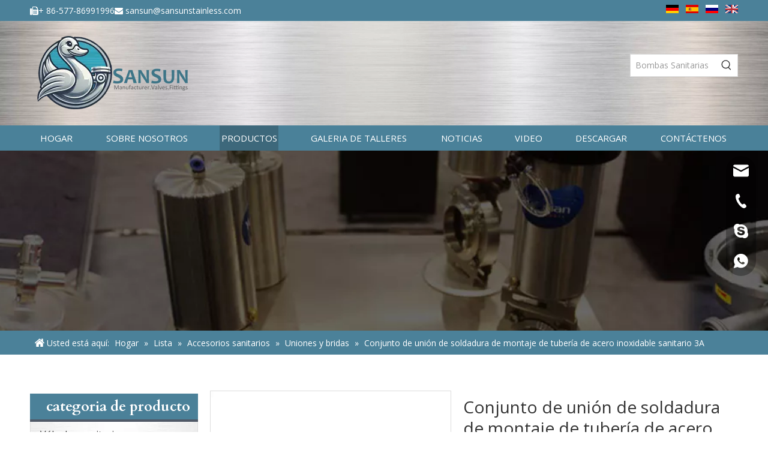

--- FILE ---
content_type: text/html;charset=utf-8
request_url: https://es.sansunstainless.com/Conjunto-de-uni%C3%B3n-de-soldadura-de-montaje-de-tuber%C3%ADa-de-acero-inoxidable-sanitario-3A-pd46265882.html
body_size: 54384
content:
<!DOCTYPE html> <html lang="es" prefix="og: http://ogp.me/ns#" style="height: auto;"> <head> <link rel="preconnect" href="https://ikrorwxhkknilr5q-static.micyjz.com"/> <link rel="preconnect" href="https://rjrorwxhkknilr5q-static.micyjz.com"/> <link rel="preconnect" href="https://jlrorwxhkknilr5q-static.micyjz.com"/><script>document.write=function(e){documentWrite(document.currentScript,e)};function documentWrite(documenturrentScript,e){var i=document.createElement("span");i.innerHTML=e;var o=i.querySelectorAll("script");if(o.length)o.forEach(function(t){if(t.src&&t.src!=""){var script=document.createElement("script");script.src=t.src;document.body.appendChild(script)}});document.body.appendChild(i)}
window.onloadHack=function(func){if(!!!func||typeof func!=="function")return;if(document.readyState==="complete")func();else if(window.addEventListener)window.addEventListener("load",func,false);else if(window.attachEvent)window.attachEvent("onload",func,false)};</script> <title>3A Conjunto de unión de soldadura de tubería de acero inoxidable 3A del fabricante de China - Sansun</title> <meta name="keywords" content="Set de unión de soldadura para tuberías de tubería de acero inoxidable, ajuste de tubería de unión de soldadura 3A, ajuste de tubería de la unión de soldadura, conjunto de unión de soldadura sanitaria, set de unión de soldadura"/> <meta name="description" content="3A Conjunto de la unión de soldadura de tubería de acero inoxidable 3A que ofrece el fabricante de porcelana Sansun. Compre 3a Unión de soldadura de tubería de acero inoxidable 3A establecido directamente con bajo precio y alta calidad."/> <link data-type="dns-prefetch" data-domain="jlrorwxhkknilr5q-static.micyjz.com" rel="dns-prefetch" href="//jlrorwxhkknilr5q-static.micyjz.com"> <link data-type="dns-prefetch" data-domain="ikrorwxhkknilr5q-static.micyjz.com" rel="dns-prefetch" href="//ikrorwxhkknilr5q-static.micyjz.com"> <link data-type="dns-prefetch" data-domain="rjrorwxhkknilr5q-static.micyjz.com" rel="dns-prefetch" href="//rjrorwxhkknilr5q-static.micyjz.com"> <link rel="amphtml" href="https://es.sansunstainless.com/amp/Conjunto-de-uni%C3%B3n-de-soldadura-de-montaje-de-tuber%C3%ADa-de-acero-inoxidable-sanitario-3A-pd46265882.html"/> <link rel="canonical" href="https://es.sansunstainless.com/Conjunto-de-uni%C3%B3n-de-soldadura-de-montaje-de-tuber%C3%ADa-de-acero-inoxidable-sanitario-3A-pd46265882.html"/> <meta http-equiv="X-UA-Compatible" content="IE=edge"/> <meta name="renderer" content="webkit"/> <meta http-equiv="Content-Type" content="text/html; charset=utf-8"/> <meta name="viewport" content="width=device-width, initial-scale=1, user-scalable=no"/> <link href="https://ikrorwxhkknilr5q-static.micyjz.com/cloud/lpBpkKrjlkSRrjjjqkpjin/Stainless-steel-sanitary-3A-hexnut-union-800-800.jpg" as="image" rel="preload" fetchpriority="high"/> <link rel="icon" href="//ikrorwxhkknilr5q-static.micyjz.com/cloud/loBpkKrjlkSRpiqrmonpiq/bitbug_favicon.ico"> <link rel="preload" type="text/css" as="style" href="//ikrorwxhkknilr5q-static.micyjz.com/concat/ymijKBu4c4RsiSoqjikqnqonkol/static/assets/widget/mobile_head/style05/style05.css,/static/assets/widget/mobile_head/css/headerStyles.css,/static/assets/widget/style/component/langBar/langBar.css,/static/assets/widget/style/component/follow/widget_setting_iconSize/iconSize24.css,/static/assets/style/bootstrap/cus.bootstrap.grid.system.css,/static/assets/style/fontAwesome/4.7.0/css/font-awesome.css,/static/assets/style/iconfont/iconfont.css,/static/assets/widget/script/plugins/gallery/colorbox/colorbox.css,/static/assets/style/bootstrap/cus.bootstrap.grid.system.split.css,/static/assets/widget/style/component/graphic/graphic.css,/static/assets/widget/script/plugins/picture/animate.css,/static/assets/widget/style/component/pictureNew/widget_setting_description/picture.description.css,/static/assets/widget/style/component/pictureNew/public/public.css,/static/assets/widget/style/component/mailCollection/mailCollection.css" onload="this.onload=null;this.rel='stylesheet'"/> <link rel="preload" type="text/css" as="style" href="//rjrorwxhkknilr5q-static.micyjz.com/concat/3jikKB0yfvReiSoqjikqnqonkol/static/assets/widget/style/component/separator/separator.css,/static/assets/widget/script/plugins/tooltipster/css/tooltipster.css,/static/assets/widget/style/component/follow/widget_setting_iconSize/iconSize48.css,/static/assets/widget/style/component/follow/public/public.css,/static/assets/widget/style/component/onlineService/public/public.css,/static/assets/widget/style/component/onlineService/widget_setting_showStyle/float.css,/static/assets/widget/style/component/onlineService/widget_setting_showStyle/style13.css" onload="this.onload=null;this.rel='stylesheet'"/> <link rel="stylesheet" type="text/css" href="//ikrorwxhkknilr5q-static.micyjz.com/concat/ymijKBu4c4RsiSoqjikqnqonkol/static/assets/widget/mobile_head/style05/style05.css,/static/assets/widget/mobile_head/css/headerStyles.css,/static/assets/widget/style/component/langBar/langBar.css,/static/assets/widget/style/component/follow/widget_setting_iconSize/iconSize24.css,/static/assets/style/bootstrap/cus.bootstrap.grid.system.css,/static/assets/style/fontAwesome/4.7.0/css/font-awesome.css,/static/assets/style/iconfont/iconfont.css,/static/assets/widget/script/plugins/gallery/colorbox/colorbox.css,/static/assets/style/bootstrap/cus.bootstrap.grid.system.split.css,/static/assets/widget/style/component/graphic/graphic.css,/static/assets/widget/script/plugins/picture/animate.css,/static/assets/widget/style/component/pictureNew/widget_setting_description/picture.description.css,/static/assets/widget/style/component/pictureNew/public/public.css,/static/assets/widget/style/component/mailCollection/mailCollection.css"/> <link rel="stylesheet" type="text/css" href="//rjrorwxhkknilr5q-static.micyjz.com/concat/3jikKB0yfvReiSoqjikqnqonkol/static/assets/widget/style/component/separator/separator.css,/static/assets/widget/script/plugins/tooltipster/css/tooltipster.css,/static/assets/widget/style/component/follow/widget_setting_iconSize/iconSize48.css,/static/assets/widget/style/component/follow/public/public.css,/static/assets/widget/style/component/onlineService/public/public.css,/static/assets/widget/style/component/onlineService/widget_setting_showStyle/float.css,/static/assets/widget/style/component/onlineService/widget_setting_showStyle/style13.css"/> <link rel="preload" type="text/css" as="style" href="//rjrorwxhkknilr5q-static.micyjz.com/concat/wnirKBuwfvRgiSoqlpiqkjrilkl/static/assets/widget/style/component/langBar/langBar.css,/static/assets/widget/style/component/prodSearchNew/prodSearchNew.css,/static/assets/widget/style/component/prodsearch/prodsearch.css,/static/assets/widget/script/plugins/smartmenu/css/navigation.css,/static/assets/widget/style/component/position/position.css,/static/assets/widget/style/component/prodGroupCategory/prodGroupCategory.css,/static/assets/widget/style/component/articlecategory/slightsubmenu.css,/static/assets/widget/style/component/prodGroupCategory/proGroupCategoryFix.css,/static/assets/widget/style/component/proddetail/public/public.css,/static/assets/widget/style/component/proddetail/public/comment.css,/static/assets/widget/style/component/proddetail/label/label.css,/static/assets/widget/style/component/orderList/public/public.css,/static/assets/widget/script/plugins/videojs/video-js.min.css,/static/assets/widget/script/plugins/select2/select2.css" onload="this.onload=null;this.rel='stylesheet'"/> <link rel="preload" type="text/css" as="style" href="//jlrorwxhkknilr5q-static.micyjz.com/concat/zlipKBbysdRxiSoqlpiqkjrilkk/static/assets/widget/style/component/tiptap_richText/tiptap_richText.css,/static/assets/widget/script/plugins/easyzoom/css/easyzoom.css,/static/assets/widget/script/plugins/gallery/colorbox/colorbox.css,/static/assets/widget/script/plugins/owlcarousel/masterslider.css,/static/assets/widget/script/plugins/owlcarousel/style.css,/static/assets/widget/script/plugins/owlcarousel/ms-showcase2.css,/static/assets/widget/script/plugins/owlcarousel/owl.carousel.css,/static/assets/widget/style/component/proddetail/widget_style/style_2.css,/static/assets/widget/script/plugins/owlcarousel/owl.theme.css,/static/assets/widget/style/component/shoppingcartStatus/shoppingcartStatus.css,/static/assets/widget/script/plugins/slick/slick.css,/static/assets/widget/style/component/prodlistAsync/widget_style/style_11.css,/static/assets/widget/style/component/quicknavigation/quicknavigation.css" onload="this.onload=null;this.rel='stylesheet'"/> <link rel="stylesheet" type="text/css" href="//rjrorwxhkknilr5q-static.micyjz.com/concat/wnirKBuwfvRgiSoqlpiqkjrilkl/static/assets/widget/style/component/langBar/langBar.css,/static/assets/widget/style/component/prodSearchNew/prodSearchNew.css,/static/assets/widget/style/component/prodsearch/prodsearch.css,/static/assets/widget/script/plugins/smartmenu/css/navigation.css,/static/assets/widget/style/component/position/position.css,/static/assets/widget/style/component/prodGroupCategory/prodGroupCategory.css,/static/assets/widget/style/component/articlecategory/slightsubmenu.css,/static/assets/widget/style/component/prodGroupCategory/proGroupCategoryFix.css,/static/assets/widget/style/component/proddetail/public/public.css,/static/assets/widget/style/component/proddetail/public/comment.css,/static/assets/widget/style/component/proddetail/label/label.css,/static/assets/widget/style/component/orderList/public/public.css,/static/assets/widget/script/plugins/videojs/video-js.min.css,/static/assets/widget/script/plugins/select2/select2.css"/> <link rel="stylesheet" type="text/css" href="//jlrorwxhkknilr5q-static.micyjz.com/concat/zlipKBbysdRxiSoqlpiqkjrilkk/static/assets/widget/style/component/tiptap_richText/tiptap_richText.css,/static/assets/widget/script/plugins/easyzoom/css/easyzoom.css,/static/assets/widget/script/plugins/gallery/colorbox/colorbox.css,/static/assets/widget/script/plugins/owlcarousel/masterslider.css,/static/assets/widget/script/plugins/owlcarousel/style.css,/static/assets/widget/script/plugins/owlcarousel/ms-showcase2.css,/static/assets/widget/script/plugins/owlcarousel/owl.carousel.css,/static/assets/widget/style/component/proddetail/widget_style/style_2.css,/static/assets/widget/script/plugins/owlcarousel/owl.theme.css,/static/assets/widget/style/component/shoppingcartStatus/shoppingcartStatus.css,/static/assets/widget/script/plugins/slick/slick.css,/static/assets/widget/style/component/prodlistAsync/widget_style/style_11.css,/static/assets/widget/style/component/quicknavigation/quicknavigation.css"/> <style>@media(min-width:990px){[data-type="rows"][data-level="rows"]{display:flex}}</style> <style id="speed3DefaultStyle">@supports not(aspect-ratio:1/1){.prodlist-wrap li .prodlist-cell{position:relative;padding-top:100%;width:100%}.prodlist-lists-style-13 .prod_img_a_t13,.prodlist-lists-style-12 .prod_img_a_t12,.prodlist-lists-style-nophoto-11 .prod_img_a_t12{position:unset !important;min-height:unset !important}.prodlist-wrap li .prodlist-picbox img{position:absolute;width:100%;left:0;top:0}}.piclist360 .prodlist-pic4-3 li .prodlist-display{max-width:100%}@media(max-width:600px){.prodlist-fix-num li{width:50% !important}}</style> <template id="appdStylePlace"></template> <link href="//jlrorwxhkknilr5q-static.micyjz.com/theme/jljrKBjkkrRliSjkkrRlkSikrnRlkSprRljSjrriiqinlqioij/style/style.css" type="text/css" rel="preload" as="style" onload="this.onload=null;this.rel='stylesheet'" data-theme="true"/> <link href="//jlrorwxhkknilr5q-static.micyjz.com/theme/jljrKBjkkrRliSjkkrRlkSikrnRlkSprRljSjrriiqinlqioij/style/style.css" type="text/css" rel="stylesheet"/> <style guid='u_b8f2c9a7978142bea4f9d3d1e20c1375' emptyRender='true' placeholder='true' type='text/css'></style> <link href="//rjrorwxhkknilr5q-static.micyjz.com/site-res/rnkjKBjkkrRlkSikrnRliSmqojrrRliSmqlnojRljSjrinjrilnrlkRliSoqjilqjlrlrrSRil.css?1761273755663" rel="preload" as="style" onload="this.onload=null;this.rel='stylesheet'" data-extStyle="true" type="text/css" data-extAttr="20251024105344"/> <link href="//rjrorwxhkknilr5q-static.micyjz.com/site-res/rnkjKBjkkrRlkSikrnRliSmqojrrRliSmqlnojRljSjrinjrilnrlkRliSoqjilqjlrlrrSRil.css?1761273755663" data-extAttr="20251024105344" type="text/css" rel="stylesheet"/> <template data-js-type='style_respond' data-type='inlineStyle'></template><template data-js-type='style_head' data-type='inlineStyle'><style guid='5ac8b637-4c67-4d83-8919-98e04d6e1396' pm_pageStaticHack='' jumpName='head' pm_styles='head' type='text/css'>.sitewidget-langBar-20210625134212 .sitewidget-bd .front-icon-box.icon-style i{font-size:16px;color:#333 !important}.sitewidget-langBar-20210625134212 .sitewidget-bd .style21 #BIUBZaJiSFEO-lang-drop-arrow{color:#333 !important}.sitewidget-langBar-20210625134212 .sitewidget-bd .style21 .lang-menu .lang-item a{color:#333 !important}.sitewidget-langBar-20210625134212 .sitewidget-bd .icon-style-i{font-size:16px;color:#333 !important}.sitewidget-langBar-20210625134212 .sitewidget-bd .lang-bar.style18.lang-style .lang-dropdown .block-iconbaseline-down{color:#333 !important}.sitewidget-langBar-20210625134212 .sitewidget-bd .lang-bar.style18.lang-style .lang-dropdown .lang-selected{color:#333 !important}.sitewidget-langBar-20210625134212 .sitewidget-bd .lang-bar.style18.lang-style .lang-dropdown .lang-menu a{color:#333 !important}.sitewidget-langBar-20210625134212 .sitewidget-bd .lang-bar.style18.lang-style .lang-dropdown .lang-menu{border-color:#333 !important}.sitewidget-langBar-20210625134212 .sitewidget-bd .lang-bar.style21.lang-style .lang-dropdown .lang-menu .menu-close-btn i{background:#333 !important}.sitewidget-langBar-20210625134212 .sitewidget-bd .front-icon-box i{font-size:20px;color:#333 !important}.sitewidget-langBar-20210625134212 .sitewidget-bd .front-icon-box.icon-style i{font-size:20px;color:#333 !important}.sitewidget-langBar-20210625134212 .sitewidget-bd .front-icon-box i:hover{color:#333 !important}.sitewidget-langBar-20210625134212 .lang-bar .lang-dropdown-front-icon{background:unset !important}.sitewidget-position-20210826145908 .sitewidget-position-description .block-icon{color:#fff;vertical-align:initial}.sitewidget-prodCategory-20210826145300.category-default-simple .sitewidget-bd>ul>li>a{font-size:16px;line-height:42px;color:#333}.sitewidget-prodCategory-20210826145300.category-default-simple .sitewidget-bd>ul>li>span{top:9px}.sitewidget-prodCategory-20210826145300.category-default-gray .sitewidget-bd>ul>li>span{right:16px}.sitewidget-prodCategory-20210826145300.category-default-simple .sitewidget-bd>ul>li>a:hover{color:#4b8199}.sitewidget-prodCategory-20210826145300.category-default-simple i.list-mid-dot{top:18px;background:#333}.sitewidget-prodCategory-20210826145300.category-default-simple .sitewidget-bd>ul>li>a:hover+i.list-mid-dot{background:#4b8199}.sitewidget-prodCategory-20210826145300.category-default-simple .sitewidget-bd li.on>a{color:#4b8199 !important}.sitewidget-prodCategory-20210826145300.category-default-simple .sitewidget-bd>ul>li.on>a+i.list-mid-dot{background:#4b8199}.sitewidget-prodDetail-20141127140104 .proddetail-wrap .video-js video{height:100% !important}.sitewidget-prodDetail-20141127140104 .prodetail-slider .prod-pic-item .prodetail-slider-btn{color:black}.sitewidget-prodDetail-20141127140104 .ms-skin-default .ms-nav-next,.sitewidget-prodDetail-20141127140104 .ms-skin-default .ms-nav-prev{color:black}.sitewidget-prodDetail-20141127140104 .pro-this-prodBrief table{max-width:100%}.sitewidget-prodDetail-20141127140104 .this-description-table .pro-detail-inquirewrap.prodd-btn-otl-colorful a.pro-detail-inquirebtn i,.sitewidget-prodDetail-20141127140104 .this-description-table .pro-detail-inquirewrap.prodd-btn-otl-colorful a.pro-detail-orderbtn i{margin-left:5px}.sitewidget-prodDetail-20141127140104 .this-description-table .pro-detail-inquirewrap.prodd-btn-otl-colorful a.pro-detail-basket i,.sitewidget-prodDetail-20141127140104 .this-description-table .pro-detail-inquirewrap.prodd-btn-otl-colorful a.pro-detail-cart i{margin-left:5px}.sitewidget-prodDetail-20141127140104 .this-description-table .pro-detail-inquirewrap.prodd-btn-otl-colorful a.pro-detail-inquirebtn,.sitewidget-prodDetail-20141127140104 .this-description-table .pro-detail-inquirewrap.prodd-btn-otl-colorful a.pro-detail-orderbtn{border:1px solid #4b8199;color:#4b8199}.sitewidget-prodDetail-20141127140104 .this-description-table .pro-detail-inquirewrap.prodd-btn-otl-colorful a.pro-detail-inquirebtn:hover,.sitewidget-prodDetail-20141127140104 .this-description-table .pro-detail-inquirewrap.prodd-btn-otl-colorful a.pro-detail-orderbtn:hover{background-color:#4b8199;color:#fff}.sitewidget-prodDetail-20141127140104 .this-description-table .pro-detail-inquirewrap.prodd-btn-otl-colorful a.pro-detail-basket,.sitewidget-prodDetail-20141127140104 .this-description-table .pro-detail-inquirewrap.prodd-btn-otl-colorful a.pro-detail-cart{border:1px solid #4b8199;color:#4b8199}.sitewidget-prodDetail-20141127140104 .this-description-table .pro-detail-inquirewrap.prodd-btn-otl-colorful a.pro-detail-basket:hover,.sitewidget-prodDetail-20141127140104 .this-description-table .pro-detail-inquirewrap.prodd-btn-otl-colorful a.pro-detail-cart:hover{background-color:#4b8199;color:#fff}.sitewidget-prodDetail-20141127140104 .prodd-btn-otl-colorful .pdfDownLoad{border:1px solid #4b8199;color:#4b8199}.sitewidget-prodDetail-20141127140104 .prodd-btn-otl-colorful .pdfDownLoad:hover{background-color:#4b8199;color:#fff}.sitewidget-prodDetail-20141127140104 #orderModel{display:block}.sitewidget-prodDetail-20141127140104 #paypalBtn{max-width:280px;margin-top:15px}.sitewidget-prodDetail-20141127140104 #paypalBtn #paypal-button-container{padding:0}.sitewidget-prodDetail-20141127140104 #paypalBtn #paypal-button-container .paypal-buttons>iframe.component-frame{z-index:1}.sitewidget-prodDetail-20141127140104 .switch3D{bottom:calc(24px + 114px)}@media(max-width:500px){.sitewidget-prodDetail-20141127140104 .switch3D{bottom:calc(24px + 28px)}}.new-threed-box{position:fixed;top:50%;left:50%;transform:translate(-50%,-50%);box-shadow:0 0 20px 0 rgba(0,0,0,0.2);z-index:10000000000000;line-height:1;border-radius:10px}.new-threed-box iframe{width:950px;height:720px;max-width:100vw;max-height:100vh;border-radius:10px;border:0}.new-threed-box iframe .only_full_width{display:block !important}.new-threed-box .close{position:absolute;right:11px;top:12px;width:18px;height:18px;cursor:pointer}@media(max-width:800px){.new-threed-box iframe{width:100vw;height:100vh;border-radius:0}.new-threed-box{border-radius:0}}.sitewidget-prodDetail-20141127140104 .sitewidget-bd .tinymce-render-box *{all:revert-layer}.sitewidget-prodDetail-20141127140104 .sitewidget-bd .tinymce-render-box img{vertical-align:middle;max-width:100%}.sitewidget-prodDetail-20141127140104 .sitewidget-bd .tinymce-render-box iframe{max-width:100%}.sitewidget-prodDetail-20141127140104 .sitewidget-bd .tinymce-render-box table{border-collapse:collapse}.sitewidget-prodDetail-20141127140104 .sitewidget-bd .tinymce-render-box *{margin:0}.sitewidget-prodDetail-20141127140104 .sitewidget-bd .tinymce-render-box table:not([cellpadding]) td,.sitewidget-prodDetail-20141127140104 .sitewidget-bd .tinymce-render-box table:not([cellpadding]) th{padding:.4rem}.sitewidget-prodDetail-20141127140104 .sitewidget-bd .tinymce-render-box table[border]:not([border="0"]):not([style*=border-width]) td,.sitewidget-prodDetail-20141127140104 .sitewidget-bd .tinymce-render-box table[border]:not([border="0"]):not([style*=border-width]) th{border-width:1px}.sitewidget-prodDetail-20141127140104 .sitewidget-bd .tinymce-render-box table[border]:not([border="0"]):not([style*=border-style]) td,.sitewidget-prodDetail-20141127140104 .sitewidget-bd .tinymce-render-box table[border]:not([border="0"]):not([style*=border-style]) th{border-style:solid}.sitewidget-prodDetail-20141127140104 .sitewidget-bd .tinymce-render-box table[border]:not([border="0"]):not([style*=border-color]) td,.sitewidget-prodDetail-20141127140104 .sitewidget-bd .tinymce-render-box table[border]:not([border="0"]):not([style*=border-color]) th{border-color:#ccc}.sitewidget-prodDetail-20141127140104 .sitewidget-bd h1.this-description-name{font-size:28px;line-height:35px;letter-spacing:0;text-align:left;color:#333}.sitewidget-prodDetail-20141127140104 .proddetail-wrap .prod-specifics-brand label,.sitewidget-prodDetail-20141127140104 .proddetail-wrap .prod-specifics-num label{width:auto}.sitewidget-prodDetail-20141127140104 .prod_member_desc{position:relative}.sitewidget-prodDetail-20141127140104 .prod_member_desc .prod_member_desc_pop{display:none;position:absolute;border:1px solid #ccc;background:#fff;width:300px;border-radius:6px;padding:5px 8px;left:0;z-index:1000}.sitewidget-prodDetail-20141127140104 .prod_member_desc .prod_member_desc_icon{margin:0 1px;width:12px;height:12px;cursor:pointer;transform:translateY(-4px)}.sitewidget-prodDetail-20141127140104 .prodDetail-tab-style .detial-cont-prodescription .detial-cont-tabslabel li a{font-size:15px;color:#666}.sitewidget-prodDetail-20141127140104 .prodDetail-tab-style .detial-cont-prodescription .detial-cont-tabslabel,.sitewidget-prodDetail-20141127140104 .prodDetail-tab-style .detial-cont-prodescription .detial-cont-tabslabel li{background-color:#efefef;line-height:35px}.sitewidget-prodDetail-20141127140104 .prodDetail-tab-style .detial-cont-prodescription .detial-cont-tabslabel li{height:35px}.sitewidget-prodDetail-20141127140104 .prodDetail-tab-style .detial-cont-prodescription .detial-cont-tabslabel li.on{background-color:#4b8199;border-color:#4b8199}.sitewidget-prodDetail-20141127140104 .prodDetail-tab-style .detial-cont-prodescription .detial-cont-tabslabel li.on a{color:#fff}.sitewidget-prodDetail-20141127140104 .prodDetail-tab-style .detial-cont-prodescription .detial-cont-tabslabel li.on{height:36px}.sitewidget-prodDetail-20141127140104 .page-width-container .detial-wrap-cont .detial-cont-index .tab-change-container{height:36px}.sitewidget-prodDetail-20141127140104 .page-width-container .detial-wrap-cont .detial-cont-index .detial-cont-prodescription .detial-cont-tabslabel{height:36px}.sitewidget-prodDetail-20141127140104 .page-width-container .detial-wrap-cont .detial-cont-index .detial-cont-prodescription .detial-cont-tabslabel li.on{background-color:#4b8199;border-color:#4b8199}.sitewidget-prodDetail-20141127140104 .page-width-container .detial-wrap-cont .detial-cont-index .detial-cont-prodescription .detial-cont-tabslabel li.on a{color:#fff}.sitewidget-prodDetail-20141127140104 .page-width-container .detial-wrap-cont .detial-cont-index .detial-cont-prodescription .detial-cont-tabslabel li{background-color:#efefef}</style></template><template data-js-type='style_respond' data-type='inlineStyle'></template><template data-js-type='style_head' data-type='inlineStyle'></template><script data-ignoreMinify="true">
	function loadInlineStyle(){
		var allInlineStyle = document.querySelectorAll("template[data-type='inlineStyle']");
		var length = document.querySelectorAll("template[data-type='inlineStyle']").length;
		for(var i = 0;i < length;i++){
			var style = allInlineStyle[i].innerHTML;
			allInlineStyle[i].outerHTML = style;
		}
	}
loadInlineStyle();
</script> <link rel='preload' as='style' onload='this.onload=null;this.rel="stylesheet"' href='https://fonts.googleapis.com/css?family=Cardo:700|Open+Sans:300,400,600&display=swap' data-type='1' type='text/css' media='all'/> <script type="text/javascript" data-src="//ikrorwxhkknilr5q-static.micyjz.com/static/t-jjBqBKiKqowlip7r/assets/script/jquery-1.11.0.concat.js"></script> <script type="text/javascript" data-src="//ld-analytics.micyjz.com/llilKBikrnRlrSSRRQRiiSnqojkr/ltm-web.js?v=1761274424000"></script><script type="text/x-delay-ids" data-type="delayIds" data-device="pc" data-xtype="0" data-delayIds='[145938514,145938544,145938534,145938564,145938554,145938524,145939284,145940004,145938164,145939304,145937464,145938264,145938994,145939894,145938934,145939734,145938964,145939764,145938324,145939704,145938974,145939004,145939714,145938914,145939744,145938944,145939014,145938954,145939754,145938984,145939694,145939724,145938924]'></script> <script guid='20dec55a-dffe-492e-a3ad-73961d11cdcc' pm_pageStaticHack='true' jumpName='head' pm_scripts='head' type='text/javascript'>try{(function(window,undefined){var phoenixSite=window.phoenixSite||(window.phoenixSite={});phoenixSite.lanEdition="ES_ES";var page=phoenixSite.page||(phoenixSite.page={});page.cdnUrl="//rjrorwxhkknilr5q-static.micyjz.com";page.siteUrl="https://es.sansunstainless.com";page.lanEdition=phoenixSite.lanEdition;page._menu_prefix="";page._menu_trans_flag="";page._captcha_domain_prefix="captcha.c";page._pId="grfUqRzWbApj";phoenixSite._sViewMode="true";phoenixSite._templateSupport="false";phoenixSite._singlePublish=
"false"})(this)}catch(e){try{console&&console.log&&console.log(e)}catch(e){}};</script> <script id='u_002ae3a9a7d7479ba40b5fe2bdf39d5b' guid='u_002ae3a9a7d7479ba40b5fe2bdf39d5b' pm_script='init_top' type='text/javascript'>try{(function(window,undefined){var datalazyloadDefaultOptions=window.datalazyloadDefaultOptions||(window.datalazyloadDefaultOptions={});datalazyloadDefaultOptions["version"]="3.0.0";datalazyloadDefaultOptions["isMobileViewer"]="false";datalazyloadDefaultOptions["hasCLSOptimizeAuth"]="false";datalazyloadDefaultOptions["_version"]="3.0.0";datalazyloadDefaultOptions["isPcOptViewer"]="false"})(this);(function(window,undefined){window.__ph_optSet__='{"loadImgType":"0","isOpenFlagUA":true,"v30NewMode":"1","idsVer":"1","docReqType":"0","docDecrease":"1","docCallback":"1"}'})(this)}catch(e){try{console&&
console.log&&console.log(e)}catch(e){}};</script> <script id='u_9599ed51a3a749d7b9a05a1746858db7' guid='u_9599ed51a3a749d7b9a05a1746858db7' type='text/javascript'>try{var thisUrl=location.host;var referUrl=document.referrer;if(referUrl.indexOf(thisUrl)==-1)localStorage.setItem("landedPage",document.URL)}catch(e){try{console&&console.log&&console.log(e)}catch(e){}};</script> </head> <body class=" frontend-body-canvas "> <div id='backstage-headArea' headFlag='1' class='hideForMobile'><div class="outerContainer" data-mobileBg="true" id="outerContainer_1624594835842" data-type="outerContainer" data-level="rows"><div class="container" data-type="container" data-level="rows" cnttype="backstage-container-mark"><div class="row" data-type="rows" data-level="rows" data-attr-xs="null" data-attr-sm="null"><div class="col-md-6" id="column_1624594772891" data-type="columns" data-level="columns"><div id="location_1624594772894" data-type="locations" data-level="rows"><div class="backstage-stwidgets-settingwrap " id="component_uPpBEaoidugO" data-scope="0" data-settingId="uPpBEaoidugO" data-relationCommonId="grfUqRzWbApj" data-classAttr="sitewidget-text-20210625122034"> <div class="sitewidget-text sitewidget-text-20210625122034 sitewidget-olul-liststyle"> <div class=" sitewidget-bd "> <span><i class="fa"></i></span>+ 86-577-86991996<span><i class="fa"></i></span> <a href="mailto:sansun@sansunstainless.com" rel="nofollow">sansun@sansunstainless.com</a> </div> </div> <script type="text/x-delay-script" data-id="uPpBEaoidugO" data-jsLazyloadType="1" data-alias="text" data-jsLazyload='true' data-type="component" data-jsDepand='["//jlrorwxhkknilr5q-static.micyjz.com/static/t-wrBpBKiKyixomp7r/assets/widget/script/compsettings/comp.text.settings.js"]' data-jsThreshold='5' data-cssDepand='' data-cssThreshold='5'>(function(window,$,undefined){})(window,$);</script><template data-type='js_template' data-settingId='uPpBEaoidugO'><script id='u_87c3b4f6ec0743d198bb86814e41543d' guid='u_87c3b4f6ec0743d198bb86814e41543d' type='text/javascript'>try{$(function(){$(".sitewidget-text-20210625122034 .sitewidget-bd a").each(function(){if($(this).attr("href"))if($(this).attr("href").indexOf("#")!=-1){console.log("anchor-link",$(this));$(this).attr("anchor-link","true")}})})}catch(e){try{console&&console.log&&console.log(e)}catch(e){}};</script></template> </div> </div></div><div class="col-md-6" id="column_1624599735498" data-type="columns" data-level="columns"><div id="location_1624599735499" data-type="locations" data-level="rows"><div class="backstage-stwidgets-settingwrap" scope="0" settingId="BIUBZaJiSFEO" id="component_BIUBZaJiSFEO" relationCommonId="grfUqRzWbApj" classAttr="sitewidget-langBar-20210625134212"> <div class="sitewidget-langBar sitewidget-langBar-20210625134212"> <div class="sitewidget-bd"> <div class="lang-bar lang-bar-right "> <span class="lang-cont" data-lanCode="8" data-default="0"> <a href='https://de.sansunstainless.com' target="_blank" class="lang-a " target="_blank"> <div class="lang-img sprites sprites-8"></div> </a> </span> <span class="lang-div-mid"></span> <span class="lang-cont" data-lanCode="6" data-default="0"> <a href='https://es.sansunstainless.com' target="_blank" class="lang-a " target="_blank"> <div class="lang-img sprites sprites-6"></div> </a> </span> <span class="lang-div-mid"></span> <span class="lang-cont" data-lanCode="5" data-default="0"> <a href='https://ru.sansunstainless.com' target="_blank" class="lang-a " target="_blank"> <div class="lang-img sprites sprites-5"></div> </a> </span> <span class="lang-div-mid"></span> <span class="lang-cont" data-lanCode="0" data-default="0"> <a href='https://www.sansunstainless.com' target="_blank" class="lang-a " target="_blank"> <div class="lang-img sprites sprites-0"></div> </a> </span> </div> </div> </div> <template data-type='js_template' data-settingId='BIUBZaJiSFEO'><script id='u_5a94f840a11f4460a032bd20129e9f85' guid='u_5a94f840a11f4460a032bd20129e9f85' type='text/javascript'>try{function sortableli(el,data,value){var newArr=[];if(value=="0"||value=="1"||value=="2"||value=="3"||value=="4"||value=="5"||value=="6"||value=="7"||value=="8"||value=="12"||value=="14"){for(var i=0;i<data.length;i++)el.find(".lang-cont").each(function(){if(data[i].isDefault=="0"){if($(this).attr("data-default")=="0")if($(this).attr("data-lancode")==data[i].islanCode){var cloneSpan=$(this).clone(true);newArr.push(cloneSpan)}}else if($(this).attr("data-default")=="1")if($(this).attr("data-lancode")==
data[i].islanCode){var cloneSpan=$(this).clone(true);newArr.push(cloneSpan)}});if(value=="0"||value=="6"||value=="3")var langDivMid=' \x3cspan class\x3d"lang-div-mid"\x3e|\x3c/span\x3e ';else if(value=="1"||value=="4"||value=="7"||value=="14")var langDivMid=' \x3cspan class\x3d"lang-div-mid"\x3e\x3c/span\x3e ';else if(value=="2"||value=="12"||value=="5"||value=="8")var langDivMid=' \x3cspan class\x3d"lang-div-mid"\x3e/\x3c/span\x3e ';else var langDivMid=' \x3cspan class\x3d"lang-div-mid"\x3e|\x3c/span\x3e ';
if(newArr.length>=0){el.find("span").remove();for(var i=0;i<newArr.length;i++){el.append(newArr[i]);if(i==newArr.length-1);else el.append(langDivMid)}}}else{for(var i=0;i<data.length;i++)el.find(".lang-item").each(function(){if(data[i].isDefault=="0"){if($(this).attr("data-default")=="0")if($(this).attr("data-lancode")==data[i].islanCode){var cloneSpan=$(this).clone(true);newArr.push(cloneSpan)}}else if($(this).attr("data-default")=="1")if($(this).attr("data-lancode")==data[i].islanCode){var cloneSpan=
$(this).clone(true);newArr.push(cloneSpan)}});if(newArr.length>=0){el.find(".lang-item").remove();for(var i=0;i<newArr.length;i++)if(value=="13")el.find(".langBar-easystyle-sub").append(newArr[i]);else el.find(".lang-menu").append(newArr[i])}}}$(function(){var dom=$(".sitewidget-langBar-20210625134212 .sitewidget-bd .lang-bar");var sortArr=[{"id":0,"islanCode":"8","isDefault":"0"},{"id":1,"islanCode":"7","isDefault":"0"},{"id":2,"islanCode":"6","isDefault":"0"},{"id":3,"islanCode":"5","isDefault":"0"},
{"id":4,"islanCode":"3","isDefault":"0"},{"id":5,"islanCode":"0","isDefault":"0"}];if(sortArr!=""&&sortArr!=undefined)sortableli(dom,sortArr,4)})}catch(e){try{console&&console.log&&console.log(e)}catch(e){}};</script></template> <script type="text/x-delay-script" data-id="BIUBZaJiSFEO" data-jsLazyloadType="1" data-alias="langBar" data-jsLazyload='true' data-type="component" data-jsDepand='' data-jsThreshold='5' data-cssDepand='' data-cssThreshold='5'>(function(window,$,undefined){})(window,$);</script></div> </div></div></div></div></div><div class="outerContainer" data-mobileBg="true" id="outerContainer_1624595111725" data-type="outerContainer" data-level="rows"><div class="container" data-type="container" data-level="rows" cnttype="backstage-container-mark"><div class="row" data-type="rows" data-level="rows" data-attr-xs="null" data-attr-sm="null"><div class="col-md-10" id="column_1624594836001" data-type="columns" data-level="columns"><div id="location_1624594836003" data-type="locations" data-level="rows"><div class="backstage-stwidgets-settingwrap" scope="0" settingId="qpfLjPJYnuCE" id="component_qpfLjPJYnuCE" relationCommonId="grfUqRzWbApj" classAttr="sitewidget-logo-20210625122509"> <div class="sitewidget-pictureNew sitewidget-logo sitewidget-logo-20210625122509"> <div class="sitewidget-bd"> <div class="picture-resize-wrap " style="position: relative; width: 100%; text-align: left; "> <span class="picture-wrap pic-style-default 666 " data-ee="" id="picture-wrap-qpfLjPJYnuCE" style="display: inline-block; position: relative;max-width: 100%;"> <a class="imgBox mobile-imgBox" style="display: inline-block; position: relative;max-width: 100%;" href="/index.html"> <img class="img-default-bgc" data-src="//ikrorwxhkknilr5q-static.micyjz.com/cloud/ljBpkKrjlkSRjljkqqjkio/logo.png" src="//ikrorwxhkknilr5q-static.micyjz.com/cloud/ljBpkKrjlkSRjljkqqjkio/logo.png" alt="logo" title="logo" phoenixLazyload='true'/> </a> </span> </div> </div> </div> </div> <script type="text/x-delay-script" data-id="qpfLjPJYnuCE" data-jsLazyloadType="1" data-alias="logo" data-jsLazyload='true' data-type="component" data-jsDepand='["//ikrorwxhkknilr5q-static.micyjz.com/static/t-lkBpBKkKlplwsz7r/assets/widget/script/plugins/jquery.lazyload.js","//rjrorwxhkknilr5q-static.micyjz.com/static/t-ilBoBKrKlwrolo7m/assets/widget/script/compsettings/comp.logo.settings.js"]' data-jsThreshold='5' data-cssDepand='' data-cssThreshold='5'>(function(window,$,undefined){try{(function(window,$,undefined){var respSetting={},temp;$(function(){$("#picture-wrap-qpfLjPJYnuCE").on("webkitAnimationEnd webkitTransitionEnd mozAnimationEnd MSAnimationEnd oanimationend animationend",function(){var rmClass="animated bounce zoomIn pulse rotateIn swing fadeIn bounceInDown bounceInLeft bounceInRight bounceInUp fadeInDownBig fadeInLeftBig fadeInRightBig fadeInUpBig zoomInDown zoomInLeft zoomInRight zoomInUp";$(this).removeClass(rmClass)});var version=
$.trim("20200313131553");if(!!!version)version=undefined;if(phoenixSite.phoenixCompSettings&&typeof phoenixSite.phoenixCompSettings.logo!=="undefined"&&phoenixSite.phoenixCompSettings.logo.version==version&&typeof phoenixSite.phoenixCompSettings.logo.logoLoadEffect=="function"){phoenixSite.phoenixCompSettings.logo.logoLoadEffect("qpfLjPJYnuCE",".sitewidget-logo-20210625122509","","",respSetting);if(!!phoenixSite.phoenixCompSettings.logo.version&&phoenixSite.phoenixCompSettings.logo.version!="1.0.0")loadAnimationCss();
return}var resourceUrl="//jlrorwxhkknilr5q-static.micyjz.com/static/assets/widget/script/compsettings/comp.logo.settings.js?_\x3d1761273755663";if(phoenixSite&&phoenixSite.page){var cdnUrl=phoenixSite.page.cdnUrl;if(cdnUrl&&cdnUrl!="")resourceUrl=cdnUrl+"/static/assets/widget/script/compsettings/comp.logo.settings.js?_\x3d1761273755663"}var callback=function(){phoenixSite.phoenixCompSettings.logo.logoLoadEffect("qpfLjPJYnuCE",".sitewidget-logo-20210625122509","","",respSetting);if(!!phoenixSite.phoenixCompSettings.logo.version&&
phoenixSite.phoenixCompSettings.logo.version!="1.0.0")loadAnimationCss()};if(phoenixSite.cachedScript)phoenixSite.cachedScript(resourceUrl,callback());else $.getScript(resourceUrl,callback())});function loadAnimationCss(){var link=document.createElement("link");link.rel="stylesheet";link.type="text/css";link.href="//ikrorwxhkknilr5q-static.micyjz.com/static/assets/widget/script/plugins/picture/animate.css?1761273755663";var head=document.getElementsByTagName("head")[0];head.appendChild(link)}try{loadTemplateImg("sitewidget-logo-20210625122509")}catch(e){try{console&&
(console.log&&console.log(e))}catch(e){}}})(window,jQuery)}catch(e){try{console&&console.log&&console.log(e)}catch(e){}}})(window,$);</script> </div></div><div class="col-md-2" id="column_1625301743892" data-type="columns" data-level="columns"><div class="row" data-type="rows" data-level="rows"><div class="col-md-12" id="column_1625301758076" data-type="columns" data-level="columns"><div id="location_1625301758078" data-type="locations" data-level="rows"><div class="backstage-stwidgets-settingwrap" id="component_wWULOPziykQj" data-scope="0" data-settingId="wWULOPziykQj" data-relationCommonId="grfUqRzWbApj" data-classAttr="sitewidget-placeHolder-20210625134650"> <div class="sitewidget-placeholder sitewidget-placeHolder-20210625134650"> <div class="sitewidget-bd"> <div class="resizee" style="height:30px"></div> </div> </div> <script type="text/x-delay-script" data-id="wWULOPziykQj" data-jsLazyloadType="1" data-alias="placeHolder" data-jsLazyload='true' data-type="component" data-jsDepand='' data-jsThreshold='' data-cssDepand='' data-cssThreshold=''>(function(window,$,undefined){})(window,$);</script></div> </div></div></div><div id="location_1625301743893" data-type="locations" data-level="rows"><div class="backstage-stwidgets-settingwrap " scope="0" settingId="AypVtFeDnkNZ" id="component_AypVtFeDnkNZ" relationCommonId="grfUqRzWbApj" classAttr="sitewidget-prodSearchNew-20210625134108"> <div class="sitewidget-searchNew sitewidget-prodSearchNew sitewidget-prodSearchNew-20210625134108 prodWrap"> <style type="text/css">.sitewidget-searchNew .search-box-wrap input[type="text"],.sitewidget-searchNew .search-box-wrap button{box-sizing:border-box;border:0;display:block;background:0;padding:0;margin:0}.sitewidget-searchNew .insideLeft-search-box .search-box .search-fix-wrap .flex-wrap{display:flex;width:100%}.sitewidget-searchNew .insideLeft-search-box .search-box .search-fix-wrap input[type="text"]{width:100%}.sitewidget-searchNew .insideLeft-search-box .search-box .search-fix-wrap .flex-wrap .input{flex:1}.sitewidget-searchNew .insideLeft-search-box .search-box .search-fix-wrap{position:relative}.sitewidget-searchNew .insideLeft-search-box .search-box .search-fix-wrap .search-svg{position:absolute;top:0;left:0;display:flex;justify-content:center;align-items:center}.prodDiv.margin20{margin-top:20px}.sitewidget-prodSearchNew-20210625134108 .outline-search-box .search-box form{border:1px solid #ddd;border-radius:0;background-color:#fff}.sitewidget-prodSearchNew-20210625134108 .outline-search-box .search-box .search-fix-wrap .inner-container{position:relative;height:unset;overflow:unset}.sitewidget-prodSearchNew-20210625134108 .outline-search-box .search-box .search-fix-wrap{margin-right:36px}.sitewidget-prodSearchNew-20210625134108 .outline-search-box .search-box .search-fix-wrap input[type="text"]{height:36px;line-height:36px;font-size:14px;color:#333}.sitewidget-prodSearchNew-20210625134108 .outline-search-box .search-box .search-fix-wrap input[type="text"]::-webkit-input-placeholder{color:#999}.sitewidget-prodSearchNew-20210625134108 .outline-search-box .search-box .search-fix-wrap input[type="text"]::-moz-placeholder{color:#999}.sitewidget-prodSearchNew-20210625134108 .outline-search-box .search-box .search-fix-wrap input[type="text"]::-ms-input-placeholder{color:#999}.sitewidget-prodSearchNew-20210625134108 .outline-search-box .search-box .search-fix-wrap button{width:36px;height:36px}.sitewidget-prodSearchNew-20210625134108 .outline-search-box .search-box .search-fix-wrap button .icon-svg{width:20px;height:20px;fill:#333}@media(min-width:900px){.sitewidget-prodSearchNew-20210625134108 .positionLeft .search-keywords{line-height:36px}.sitewidget-prodSearchNew-20210625134108 .positionRight .search-keywords{line-height:36px}}.sitewidget-prodSearchNew-20210625134108 .positionDrop .search-keywords{border:1px solid #333;border-top:0}.sitewidget-prodSearchNew-20210625134108 .positionDrop q{margin-left:10px}</style> <div class="sitewidget-bd"> <div class="search-box-wrap outline-search-box "> <div class="search-box "> <form action="/phoenix/admin/prod/search" onsubmit="return checkSubmit(this)" method="get" novalidate> <div class="search-fix-wrap 5" style="display: flex;"> <div class="inner-container unshow-flag" style="display: none;"> <span class="inner-text unshow-flag"></span> <span class="">&nbsp;:</span> </div> <input type="text" name="searchValue" value="" placeholder="Bombas Sanitarias" autocomplete="off" aria-label="Bombas Sanitarias"/> <input type="hidden" name="menuPrefix" value=""/> <input type="hidden" name="searchProdStyle" value=""/> <input type="hidden" name="searchComponentSettingId" value="AypVtFeDnkNZ"/> <button class="search-btn" type="submit" aria-label="Palabras clave populares:"> <svg xmlns="http://www.w3.org/2000/svg" xmlns:xlink="http://www.w3.org/1999/xlink" t="1660616305377" class="icon icon-svg shape-search" viewBox="0 0 1024 1024" version="1.1" p-id="26257" width="20" height="20"><defs><style type="text/css">@font-face{font-family:feedback-iconfont;src:url("//at.alicdn.com/t/font_1031158_u69w8yhxdu.woff2?t=1630033759944") format("woff2"),url("//at.alicdn.com/t/font_1031158_u69w8yhxdu.woff?t=1630033759944") format("woff"),url("//at.alicdn.com/t/font_1031158_u69w8yhxdu.ttf?t=1630033759944") format("truetype")}</style></defs><path d="M147.9168 475.5968a291.2768 291.2768 0 1 1 582.5024 0 291.2768 291.2768 0 0 1-582.5024 0z m718.848 412.416l-162.9696-162.8672a362.3424 362.3424 0 0 0 99.4816-249.5488A364.0832 364.0832 0 1 0 439.1936 839.68a361.8304 361.8304 0 0 0 209.5104-66.6624l166.5024 166.5024a36.4544 36.4544 0 0 0 51.5072-51.5072" p-id="26258"/></svg> </button> </div> </form> </div> </div> <script id="prodSearch" type="application/ld+json">
            {
                "@context": "http://schema.org",
                "@type": "WebSite",
                "name" : "Wenzhou Sansun inoxidable Co., Ltd.",
                "url": "https://es.sansunstainless.com:80",
                "potentialAction": {
                    "@type": "SearchAction",
                    "target": "http://es.sansunstainless.com/phoenix/admin/prod/search?searchValue={search_term_string!''}",
                    "query-input": "required name=search_term_string"
                }
            }
        </script> <div class="prodDiv "> <input type="hidden" id="prodCheckList" name="prodCheckList" value="name&amp;&amp;keyword&amp;&amp;model&amp;&amp;summary&amp;&amp;desc&amp;&amp;all"> <input type="hidden" id="prodCheckIdList" name="prodCheckIdList" value="name&amp;&amp;keyword&amp;&amp;model&amp;&amp;summary&amp;&amp;desc&amp;&amp;all"> <i class="triangle"></i> <ul class="prodUl unshow-flag" id="prodULs"> <li search="rangeAll" class="prodUlLi fontColorS0 fontColorS1hover unshow-flag" id="rangeAll" style="display: none">Todo</li> <li search="name" class="prodUlLi fontColorS0 fontColorS1hover unshow-flag" id="name" style="display: none">Nombre del producto</li> <li search="keyword" class="prodUlLi fontColorS0 fontColorS1hover unshow-flag" id="keyword" style="display: none">Palabras clave</li> <li search="model" class="prodUlLi fontColorS0 fontColorS1hover unshow-flag" id="model" style="display: none">Modelo de producto</li> <li search="summary" class="prodUlLi fontColorS0 fontColorS1hover unshow-flag" id="summary" style="display: none">Resumen del producto</li> <li search="desc" class="prodUlLi fontColorS0 fontColorS1hover unshow-flag" id="desc" style="display: none">Descripción del producto</li> <li search="" class="prodUlLi fontColorS0 fontColorS1hover unshow-flag" id="all" style="display: none">Búsqueda de texto completo</li> <input type="hidden" value="0" id="funcProdPrivatePropertiesLi"/> </ul> </div> <div class="prodDivrecomend 2"> <ul class="prodUl"> </ul> </div> <svg xmlns="http://www.w3.org/2000/svg" width="0" height="0" class="hide"> <symbol id="icon-search" viewBox="0 0 1024 1024"> <path class="path1" d="M426.667 42.667q78 0 149.167 30.5t122.5 81.833 81.833 122.5 30.5 149.167q0 67-21.833 128.333t-62.167 111.333l242.333 242q12.333 12.333 12.333 30.333 0 18.333-12.167 30.5t-30.5 12.167q-18 0-30.333-12.333l-242-242.333q-50 40.333-111.333 62.167t-128.333 21.833q-78 0-149.167-30.5t-122.5-81.833-81.833-122.5-30.5-149.167 30.5-149.167 81.833-122.5 122.5-81.833 149.167-30.5zM426.667 128q-60.667 0-116 23.667t-95.333 63.667-63.667 95.333-23.667 116 23.667 116 63.667 95.333 95.333 63.667 116 23.667 116-23.667 95.333-63.667 63.667-95.333 23.667-116-23.667-116-63.667-95.333-95.333-63.667-116-23.667z"></path> </symbol> </svg> </div> </div> <template data-type='js_template' data-settingId='AypVtFeDnkNZ'><script id='u_ea169c8116d544b3af8c07c3fa4ffc7b' guid='u_ea169c8116d544b3af8c07c3fa4ffc7b' type='text/javascript'>try{function isAliyunSignedUrl(u){return/^https?:\/\/.+\?.*(OSSAccessKeyId|Signature|x-oss-security-token)=/i.test(u)}function escapeHTML(html){return html.replace(/&/g,"\x26amp;").replace(/</g,"\x26lt;").replace(/>/g,"\x26gt;").replace(/"/g,"\x26quot;")}function checkSubmit(form){var $input=$(form).find('input[name\x3d"searchValue"]');var v=$input.val();if(!v){alert("Por favor ingresePalabras claves");return false}if(isAliyunSignedUrl(v)){var imgUrlJson={bucket:$input.attr("data-bucket"),key:$input.attr("data-key")};
$input.val(JSON.stringify(imgUrlJson));return true}$input.val(escapeHTML(v));return true}}catch(e){try{console&&console.log&&console.log(e)}catch(e){}};</script></template> </div> <script type="text/x-delay-script" data-id="AypVtFeDnkNZ" data-jsLazyloadType="1" data-alias="prodSearchNew" data-jsLazyload='true' data-type="component" data-jsDepand='' data-jsThreshold='5' data-cssDepand='' data-cssThreshold='5'>(function(window,$,undefined){try{function setInputPadding(){console.log("diyici");var indent=$(".sitewidget-prodSearchNew-20210625134108 .search-fix-wrap .inner-container").innerWidth();if("outline-search-box"=="slideLeft-search-box")if($(".sitewidget-prodSearchNew-20210625134108 .search-fix-wrap input[name\x3dsearchValue]").hasClass("isselect"))indent=indent-15;else if(!$("#component_AypVtFeDnkNZ .prodWrap .search-fix-wrap input[name\x3dsearchProdStyle]").hasClass("oneSelect"))indent=indent-45;
else indent=indent-15;if("outline-search-box"=="showUnder-search-box")if($(".sitewidget-prodSearchNew-20210625134108 .search-fix-wrap input[name\x3dsearchValue]").hasClass("isselect"))indent=indent-5;else if(!$("#component_AypVtFeDnkNZ .prodWrap .search-fix-wrap input[name\x3dsearchProdStyle]").hasClass("oneSelect"))indent=indent-45;else indent=indent-5;if("outline-search-box"=="slideLeftRight-search-box")if($(".sitewidget-prodSearchNew-20210625134108 .search-fix-wrap input[name\x3dsearchValue]").hasClass("isselect"))indent=
indent-9;else if(!$("#component_AypVtFeDnkNZ .prodWrap .search-fix-wrap input[name\x3dsearchProdStyle]").hasClass("oneSelect"))indent=indent-45;else indent=indent-9;if("outline-search-box"=="insideLeft-search-box"){$(".sitewidget-prodSearchNew-20210625134108 .search-fix-wrap .search-svg").css("left",0+"px");indent=indent;var inderwidth=$(".sitewidget-prodSearchNew-20210625134108 .search-svg").width();$(".sitewidget-prodSearchNew-20210625134108 .inner-container").css("left",inderwidth+"px")}$(".sitewidget-prodSearchNew-20210625134108 .search-fix-wrap input[name\x3dsearchValue]").css("padding-left",
+"px");if($(".arabic-exclusive").length!==0&&"outline-search-box"=="slideLeftRight-search-box")$(".sitewidget-prodSearchNew-20210625134108 .search-fix-wrap input[name\x3dsearchValue]").css({"padding-left":"10px","padding-right":indent+2*36+"px"})}function getUrlParam(name){var reg=new RegExp("(^|\x26)"+name+"\x3d([^\x26]*)(\x26|$)","i");var r=window.location.search.substr(1).match(reg);if(r!=null)return decodeURIComponent(r[2].replace(/\+/g,"%20"));else return null}$(function(){try{function escapeHTML(html){return html.replace(/&/g,
"\x26amp;").replace(/</g,"\x26lt;").replace(/>/g,"\x26gt;").replace(/"/g,"\x26quot;")}var searchValueAfter=getUrlParam("searchValue");var searchProdStyleVal=getUrlParam("searchProdStyle");if(!searchProdStyleVal)searchProdStyleVal="";if(!searchValueAfter){var reg=new RegExp("^/search/([^/]+).html");var r=window.location.pathname.match(reg);if(!!r)searchValueAfter=r[1]}var isChange=false;if(searchValueAfter!=null&&searchProdStyleVal!="picture")$(".sitewidget-prodSearchNew-20210625134108 .search-fix-wrap input[name\x3dsearchValue]").val(escapeHTML(decodeURIComponent(searchValueAfter)));
$(".sitewidget-prodSearchNew-20210625134108 .search-fix-wrap input[name\x3dsearchValue]").on("focus",function(){if(searchValueAfter!=null&&!isChange)$(".sitewidget-prodSearchNew-20210625134108 .search-fix-wrap input[name\x3dsearchValue]").val("")});$(".sitewidget-prodSearchNew-20210625134108 .search-fix-wrap input[name\x3dsearchValue]").on("blur",function(){if(!isChange)if(searchValueAfter!=null&&searchProdStyleVal!="picture")$(".sitewidget-prodSearchNew-20210625134108 .search-fix-wrap input[name\x3dsearchValue]").val(decodeURIComponent(searchValueAfter))});
$(".sitewidget-prodSearchNew-20210625134108 .search-fix-wrap input[name\x3dsearchValue]").on("input",function(){isChange=true});$(".sitewidget-prodSearchNew-20210625134108 .search-fix-wrap input[name\x3dsearchValue]").on("change",function(){isChange=true});$(".sitewidget-prodSearchNew-20210625134108 .search-fix-wrap input[name\x3dsearchValue]").css("text-indent","0!important");if("outline-search-box"=="insideLeft-search-box"){$(".sitewidget-prodSearchNew-20210625134108 .search-fix-wrap input[name\x3dsearchValue]").css("text-indent",
0);var inderwidth=$(".sitewidget-prodSearchNew-20210625134108 .search-svg").width();console.log("inderwidth",inderwidth);$(".sitewidget-prodSearchNew-20210625134108 .search-fix-wrap input[name\x3dsearchValue]").css("padding-left",0+"px");$(".sitewidget-prodSearchNew-20210625134108 .search-fix-wrap input[name\x3dsearchValue]").css("margin-left",inderwidth+"px");$(".sitewidget-prodSearchNew-20210625134108 .search-svg").css("left","0px");$(".sitewidget-prodSearchNew-20210625134108 .insideLeft-search-box .search-box .search-fix-wrap .flex-wrap .search-btn-pic").unbind("click").bind("click",
function(){var _this=$(this);var fileInput=$('\x3cinput type\x3d"file" accept\x3d"image/*" style\x3d"display:none;"\x3e');fileInput.on("change",function(e){var inderwidth=$(".sitewidget-prodSearchNew-20210625134108 .search-svg").width();$(".sitewidget-prodSearchNew-20210625134108 .search-fix-wrap input[name\x3dsearchValue]").css("padding-left",0+"px");$(".sitewidget-prodSearchNew-20210625134108 .search-fix-wrap input[name\x3dsearchValue]").css("margin-left",inderwidth+"px");$(".sitewidget-prodSearchNew-20210625134108 .search-svg").css("left",
"0px");$(".sitewidget-prodSearchNew-20210625134108 .inner-container").hide();var file=e.target.files[0];if(file&&file.type.startsWith("image/")){if(file.size>10*1024*1024){alert("El tama\u00f1o de la imagen no debe exceder los 10 MB");return}console.log("insideLeft-search-box:file",file);uploadImageWithJQuery(file)}else alert("Seleccione un archivo de imagen v\u00e1lido");fileInput.remove()});fileInput.click()})}function uploadImageWithJQuery(file){const formData=new FormData;formData.append("filedata",
file);$.ajax({url:"/phoenix/admin/picture/upload",type:"POST",data:formData,processData:false,contentType:false,success:function(response){const data=JSON.parse(response);if(data.success){console.log("\u4e0a\u4f20\u6210\u529f:",data);$(".sitewidget-prodSearchNew-20210625134108 .insideLeft-search-box .search-box .search-fix-wrap .flex-wrap .search-btn-pic").css("pointer-events","none");$(".sitewidget-prodSearchNew-20210625134108 form").append('\x3cinput type\x3d"hidden" name\x3d"pid" placeholder\x3d"'+
data.pid+'"\x3e','\x3cinput type\x3d"hidden" name\x3d"pname" placeholder\x3d"'+data.pname+'"\x3e');$(".sitewidget-prodSearchNew-20210625134108 input[name\x3dsearchValue]").css("color","transparent");$(".sitewidget-prodSearchNew-20210625134108 input[name\x3dsearchValue]").val(data.purl);if(data.photoJson){$(".sitewidget-prodSearchNew-20210625134108 input[name\x3dsearchValue]").attr("data-bucket",data.photoJson.bucket);$(".sitewidget-prodSearchNew-20210625134108 input[name\x3dsearchValue]").attr("data-key",
data.photoJson.key)}$(".sitewidget-prodSearchNew-20210625134108 input[name\x3dsearchProdStyle]").val("picture");$(".sitewidget-prodSearchNew-20210625134108 form").submit()}else alert(data.message)},error:function(xhr,status,error){console.error("\u8bf7\u6c42\u5931\u8d25:",error)}})}var prodNows=$(".sitewidget-prodSearchNew-20210625134108 .prodDiv input[name\x3dprodCheckList]").val();var prodNow=prodNows.split("\x26\x26");var prodIdss=$(".sitewidget-prodSearchNew-20210625134108 .prodDiv input[name\x3dprodCheckIdList]").val();
var prodIds=prodIdss.split("\x26\x26");if($("#funcProdPrivatePropertiesLi").val()=="1")var prodPool=["all","desc","summary","model","keyword","name","prodPropSet","none"];else var prodPool=["all","desc","summary","model","keyword","name","none"];var prod=[];var prodId=[];for(var i=0;i<prodNow.length;i++){if(prodPool.indexOf(prodNow[i])==-1)prod.push(prodNow[i]);if(prodPool.indexOf(prodNow[i])==-1)prodId.push(prodIds[i])}var prodHtml="";for(var i=0;i<prod.length;i++)prodHtml+="\x3cli search\x3d'"+
prodId[i]+"' class\x3d'prodUlLi fontColorS0 fontColorS1hover' id\x3d'"+prodId[i]+"'\x3e"+prod[i]+"\x3c/li\x3e";$(".sitewidget-prodSearchNew-20210625134108 .prodDiv .prodUl").append(prodHtml)}catch(error){console.log(error)}});$(function(){var url=window.location.href;try{function escapeHTML(html){return html.replace(/&/g,"\x26amp;").replace(/</g,"\x26lt;").replace(/>/g,"\x26gt;").replace(/"/g,"\x26quot;").replace(/'/g,"\x26#039;")}var urlAll=window.location.search.substring(1);var urls=urlAll.split("\x26");
if(urls&&urls.length==2){var searchValues=urls[0].split("\x3d");var searchValueKey=searchValues[0];var searchValue=searchValues[1];var searchProds=urls[1].split("\x3d");var searchProdStyleKey=searchProds[0];var searchProdStyle=searchProds[1];searchValue=searchValue.replace(/\+/g," ");searchValue=decodeURIComponent(searchValue);searchProdStyle=searchProdStyle.replace(/\+/g," ");searchProdStyle=decodeURIComponent(searchProdStyle);if(searchValueKey=="searchValue"&&searchProdStyleKey=="searchProdStyle"&&
searchProdStyle!="picture"){$(".sitewidget-prodSearchNew-20210625134108 .search-fix-wrap input[name\x3dsearchValue]").val(escapeHTML(searchValue));$(".sitewidget-prodSearchNew-20210625134108 .search-fix-wrap input[name\x3dsearchProdStyle]").val(searchProdStyle)}}}catch(e){}var target="http://"+window.location.host+"/phoenix/admin/prod/search?searchValue\x3d{search_term_string}";var prodCheckStr="name\x26\x26keyword\x26\x26model\x26\x26summary\x26\x26desc\x26\x26all".split("\x26\x26");if(prodCheckStr&&
prodCheckStr.length&&prodCheckStr.length>=2){$(".sitewidget-prodSearchNew-20210625134108 .prodDiv .prodUl #rangeAll").show();var rangeAll=$(".sitewidget-prodSearchNew-20210625134108 .prodDiv .prodUl #rangeAll");$(".sitewidget-prodSearchNew-20210625134108 .inner-container").hide();$("#component_AypVtFeDnkNZ .prodWrap .search-fix-wrap input[name\x3dsearchProdStyle]").val(rangeAll.attr("search"))}if(prodCheckStr&&prodCheckStr.length==1){var text="";$(".sitewidget-prodSearchNew-20210625134108 .prodDiv li").each(function(index,
ele){if($(ele).attr("id")==prodCheckStr[0])text=$(ele).text()});$(".sitewidget-prodSearchNew-20210625134108 .prodDiv").parent().find(".inner-container .inner-text").text(text);$(".sitewidget-prodSearchNew-20210625134108 .prodDiv").parent().find(".inner-container .fa-angle-down").remove();$(".sitewidget-prodSearchNew-20210625134108 .prodDiv").remove();$("#component_AypVtFeDnkNZ .prodWrap .search-fix-wrap input[name\x3dsearchProdStyle]").val(prodCheckStr[0]);if("outline-search-box"!="slideLeftRight-search-box")$(".sitewidget-prodSearchNew-20210625134108 .inner-container").css("display",
"flex");$("#component_AypVtFeDnkNZ .prodWrap .search-fix-wrap input[name\x3dsearchProdStyle]").addClass("oneSelect");setInputPadding()}for(var i=0;i<prodCheckStr.length;i++)$(".sitewidget-prodSearchNew-20210625134108 .prodDiv .prodUl #"+$.trim(prodCheckStr[i])+" ").show();$('.sitewidget-prodSearchNew-20210625134108 button.search-btn[type\x3d"submit"]').bind("click",function(){if(window.fbq&&!window.fbAccessToken)window.fbq("track","Search");if(window.ttq)window.ttq.track("Search")});$(".sitewidget-prodSearchNew-20210625134108 .sitewidget-bd").focusin(function(){$(this).addClass("focus");
var $templateDiv=$(".sitewidget-prodSearchNew-20210625134108"),$prodDiv=$(".sitewidget-prodSearchNew-20210625134108 .prodDiv"),$body=$("body");var prodDivHeight=$prodDiv.height(),bodyHeight=$body.height(),templateDivHeight=$templateDiv.height(),templateDivTop=$templateDiv.offset().top,allheight=prodDivHeight+40+templateDivHeight+templateDivTop;if(bodyHeight<allheight&&bodyHeight>prodDivHeight+40+templateDivHeight){$templateDiv.find(".prodDiv").css({top:"unset",bottom:20+templateDivHeight+"px"});$prodDiv.find("i").css({top:"unset",
bottom:"-10px",transform:"rotate(180deg)"})}else{$templateDiv.find(".prodDiv").attr("style","display:none");$prodDiv.find("i").attr("style","")}if($templateDiv.find(".prodDivpositionLeft").length>0){$form=$(".sitewidget-prodSearchNew-20210625134108 .search-box form");var prodDivWidth=$prodDiv.width(),formWidth=$form.width();$templateDiv.find(".prodDiv").css({right:formWidth-prodDivWidth-32+"px"})}});$(".sitewidget-prodSearchNew-20210625134108 .sitewidget-bd").focusout(function(){$(this).removeClass("focus")})})}catch(e){try{console&&
console.log&&console.log(e)}catch(e){}}try{$(function(){$(".sitewidget-prodSearchNew-20210625134108 .inner-container").click(function(){var $templateDiv=$(".sitewidget-prodSearchNew-20210625134108"),$prodDiv=$(".sitewidget-prodSearchNew-20210625134108 .prodDiv"),$body=$("body");var prodDivHeight=$prodDiv.height(),bodyHeight=$body.height(),templateDivHeight=$templateDiv.height(),templateDivTop=$templateDiv.offset().top,allheight=prodDivHeight+40+templateDivHeight+templateDivTop;if(bodyHeight<allheight&&
bodyHeight>prodDivHeight+40+templateDivHeight){$templateDiv.find(".prodDiv").css({top:"unset",bottom:20+templateDivHeight+"px"});$prodDiv.find("i").css({top:"unset",bottom:"-10px",transform:"rotate(180deg)"})}else{$templateDiv.find(".prodDiv").attr("style","display:none");$prodDiv.find("i").attr("style","")}if($templateDiv.find(".prodDivpositionLeft").length>0){$form=$(".sitewidget-prodSearchNew-20210625134108 .search-box form");var prodDivWidth=$prodDiv.width(),formWidth=$form.width();$templateDiv.find(".prodDiv").css({right:formWidth-
prodDivWidth-32+"px"})}$(this).parents(".search-box-wrap").siblings(".prodDiv").show()});$(".sitewidget-prodSearchNew-20210625134108 .prodDiv .prodUl li").mousedown(function(){$(".sitewidget-prodSearchNew-20210625134108 .inner-container").show();$(".sitewidget-prodSearchNew-20210625134108 .search-fix-wrap input[name\x3dsearchValue]").attr("prodDivShow","1");$(".sitewidget-prodSearchNew-20210625134108 .prodDiv").parent().find(".inner-container .inner-text").text($(this).text());$(".sitewidget-prodSearchNew-20210625134108 .prodDiv").hide(100);
var searchStyle=$(this).attr("search");$(".sitewidget-prodSearchNew-20210625134108 .prodDiv").parent().find("input[name\x3dsearchProdStyle]").val(searchStyle);$(".sitewidget-prodSearchNew-20210625134108 .search-fix-wrap input[name\x3dsearchValue]").addClass("isselect");setInputPadding()});$(".sitewidget-prodSearchNew-20210625134108 .search-fix-wrap input[name\x3dsearchValue]").focus(function(){if($(this).val()===""){var prodSearch=$(".sitewidget-prodSearchNew-20210625134108 .prodDiv input[name\x3dprodCheckList]").val();
if(prodSearch=="none")$(this).parents(".search-box-wrap").siblings(".prodDiv").hide(100);else;$(this).parents(".search-box-wrap").siblings(".prodDivrecomend").hide(100)}else $(this).parents(".search-box-wrap").siblings(".prodDiv").hide(100);var prodCheckStr="name\x26\x26keyword\x26\x26model\x26\x26summary\x26\x26desc\x26\x26all".split("\x26\x26");if(prodCheckStr&&prodCheckStr.length&&prodCheckStr.length>=2)if($(this).attr("prodDivShow")!="1")$(".sitewidget-prodSearchNew-20210625134108 .prodDiv").show();
if("outline-search-box"=="showUnder-search-box")$(".sitewidget-prodSearchNew-20210625134108 .prodDiv").addClass("margin20")});var oldTime=0;var newTime=0;$("#component_AypVtFeDnkNZ .prodWrap .search-fix-wrap input[name\x3dsearchValue]").bind("input propertychange",function(){_this=$(this);if(_this.val()==="")_this.parents(".search-box-wrap").siblings(".prodDivrecomend").hide();else{_this.parents(".search-box-wrap").siblings(".prodDiv").hide(100);oldTime=newTime;newTime=(new Date).getTime();var theTime=
newTime;setTimeout(function(){if(_this.val()!=="")if(newTime-oldTime>300||theTime==newTime){var sty=$("#component_AypVtFeDnkNZ .prodWrap .search-fix-wrap input[name\x3dsearchProdStyle]").val();var menuPrefix=$("#component_AypVtFeDnkNZ .prodWrap .search-fix-wrap input[name\x3dmenuPrefix]").val();$.ajax({url:menuPrefix+"/phoenix/admin/prod/search/recommend",type:"get",dataType:"json",data:{searchValue:_this.val(),searchProdStyle:sty,searchComponentSettingId:"AypVtFeDnkNZ"},success:function(xhr){$(".prodDivrecomend .prodUl").html(" ");
_this.parents(".search-box-wrap").siblings(".prodDivrecomend").show();var centerBody=$(window).width()/2;var inpLeft=_this.offset().left;if(inpLeft>centerBody)_this.parents(".search-box-wrap").siblings(".prodDivrecomend").css({"right":"0","left":"initial","overflow-y":"auto"});var prodHtml="";function escapeHtml(value){if(typeof value!=="string")return value;return value.replace(/[&<>`"'\/]/g,function(result){return{"\x26":"\x26amp;","\x3c":"\x26lt;","\x3e":"\x26gt;","`":"\x26#x60;",'"':"\x26quot;",
"'":"\x26#x27;","/":"\x26#x2f;"}[result]})}if(xhr.msg!=null&&xhr.msg!="")prodHtml=escapeHtml(xhr.msg);else for(var i=0;i<xhr.length;i++)prodHtml+="\x3cli\x3e\x3ca href\x3d'"+xhr[i].prodUrl+"?searchValue\x3d"+encodeURIComponent(xhr[i].prodName.replace(/\+/g,"%20"))+"'\x3e\x3cimg src\x3d'"+xhr[i].photoUrl240+"'/\x3e\x3cspan\x3e"+xhr[i].prodName+"\x3c/span\x3e\x3c/a\x3e\x3c/li\x3e";$(".prodDivrecomend .prodUl").html(prodHtml);$(document).click(function(e){if(!_this.parents(".search-box-wrap").siblings(".prodDivrecomend")[0].contains(e.target))_this.parents(".search-box-wrap").siblings(".prodDivrecomend").hide()})}})}else;
},300)}});$("#component_AypVtFeDnkNZ .prodWrap .search-fix-wrap input[name\x3dsearchValue]").blur(function(){$(this).parents(".search-box-wrap").siblings(".prodDiv").hide(100)});$(".sitewidget-prodSearchNew-20210625134108 .search-fix-wrap input[name\x3dsearchValue]").keydown(function(event){var value=$(".sitewidget-prodSearchNew-20210625134108  .search-fix-wrap input[name\x3dsearchValue]").val();var search=$(".sitewidget-prodSearchNew-20210625134108  .search-fix-wrap input[name\x3dsearchProdStyle]").val();
var flag=$(".sitewidget-prodSearchNew-20210625134108 .prodDiv .prodUl li[search\x3d"+search+"]").html()+"\uff1a";if(event.keyCode!="8")return;if(value==flag){$(".sitewidget-prodSearchNew-20210625134108  .search-fix-wrap input[name\x3dsearchValue]").val("");$(".sitewidget-prodSearchNew-20210625134108  .search-fix-wrap input[name\x3dsearchProdStyle]").val("")}});var targetSearchStyles=["insideLeft-search-box","outline-search-box","outline-left-search-box","colorbtn-search-box","underline-search-box",
"slideLeft-search-box","showUnder-search-box","slideLeftRight-search-box"];var currentSearchStyle="outline-search-box";if(targetSearchStyles.includes(currentSearchStyle))try{var searchProdStyleVal=getUrlParam("searchProdStyle");if(searchProdStyleVal!=null&&searchProdStyleVal!="picture"){if(searchProdStyleVal!=""){var searchProdStyleText=$(".sitewidget-prodSearchNew-20210625134108 .prodDiv .prodUl").find("#"+searchProdStyleVal).text();if(searchProdStyleText){$(".sitewidget-prodSearchNew-20210625134108 .inner-container").css("display",
"flex");$(".sitewidget-prodSearchNew-20210625134108 .inner-container .inner-text").text(searchProdStyleText)}}else{var searchProdStyleText=$(".sitewidget-prodSearchNew-20210625134108 .prodDiv .prodUl").find("#all").text();if(searchProdStyleText){$(".sitewidget-prodSearchNew-20210625134108 .inner-container").css("display","flex");$(".sitewidget-prodSearchNew-20210625134108 .inner-container .inner-text").text(searchProdStyleText)}}$(".sitewidget-prodSearchNew-20210625134108 [name\x3d'searchProdStyle']").val(searchProdStyleVal);
if(currentSearchStyle=="slideLeft-search-box"||currentSearchStyle=="slideLeftRight-search-box")$(".sitewidget-prodSearchNew-20210625134108 [name\x3d'searchValue']").addClass("isselect")}else $(".sitewidget-prodSearchNew-20210625134108 .inner-container").hide()}catch(e){}})}catch(e){try{console&&console.log&&console.log(e)}catch(e){}}})(window,$);</script> </div></div></div></div></div><div class="outerContainer" data-mobileBg="true" id="outerContainer_1625301551306" data-type="outerContainer" data-level="rows"><div class="container" data-type="container" data-level="rows" cnttype="backstage-container-mark"><div class="row" data-type="rows" data-level="rows" data-attr-xs="null" data-attr-sm="null"><div class="col-md-12" id="column_1625301454497" data-type="columns" data-level="columns"><div id="location_1625301454500" data-type="locations" data-level="rows"><div class="backstage-stwidgets-settingwrap" scope="0" settingId="uBfLOuJYnFat" id="component_uBfLOuJYnFat" relationCommonId="grfUqRzWbApj" classAttr="sitewidget-navigation_style-20210625134506"> <div class="sitewidget-navigation_style sitewidget-navnew fix sitewidget-navigation_style-20210625134506 navnew-wide-style3 navnew-style3 navnew-way-slide navnew-slideRight"> <a href="javascript:;" class="navnew-thumb-switch navnew-thumb-way-slide navnew-thumb-slideRight" style="background-color:transparent"> <span class="nav-thumb-ham first" style="background-color:#333333"></span> <span class="nav-thumb-ham second" style="background-color:#333333"></span> <span class="nav-thumb-ham third" style="background-color:#333333"></span> </a> <style>@media(min-width:1220px){.sitewidget-navnew.sitewidget-navigation_style-20210625134506 .smsmart{max-width:unset}}@media(max-width:1219px) and (min-width:990px){.sitewidget-navnew.sitewidget-navigation_style-20210625134506 .smsmart{max-width:unset}}@media(min-width:1200px) and (max-width:1365px){.sitewidget-navnew.sitewidget-navigation_style-20210625134506 .smsmart{max-width:unset}}</style> <style>@media(min-width:990px){.navnew-substyle4 .nav-sub-list .nav-sub-item .nav-sub-item-hd span{font-size:inherit;font-weight:inherit;line-height:inherit;cursor:pointer}.navnew-substyle4 .nav-sub-list .nav-sub-item .nav-sub-item-hd span:hover,.navnew-substyle4 .nav-sub-list .nav-sub-item .nav-sub-item-bd .nav-sub-item-bd-item .nav-sub-item-bd-info:hover{color:inherit}.navnew-substyle4 .nav-sub-list .nav-sub-item .nav-sub-item-bd .nav-sub-item-bd-item .nav-sub-item-bd-info{font-size:inherit;color:inherit;font-weight:inherit;text-align:inherit}}</style> <ul class="navnew smsmart navnew-item-overview navnew-way-slide navnew-slideRight navnew-wide-substyle-new0 "> <li id="parent_0" class="navnew-item navLv1 " data-visible="1"> <a id="nav_20996224" target="_self" rel="" class="navnew-link" data-currentIndex="" href="/"><i class="icon "></i><span class="text-width">Hogar</span> </a> <span class="navnew-separator"></span> </li> <li id="parent_1" class="navnew-item navLv1 " data-visible="1"> <a id="nav_20996114" target="_self" rel="" class="navnew-link" data-currentIndex="" href="http://en-site80070136.micyjz.com/Company-Profile.html"><i class="icon "></i><span class="text-width">Sobre nosotros</span> </a> <span class="navnew-separator"></span> <ul class="navnew-sub1"> <li class="navnew-sub1-item navLv2" data-visible="1"> <a id="nav_20995884" class="navnew-sub1-link" target="_self" rel="" data-currentIndex='' href="/Company-Profile.html"> <i class="icon undefined"></i>Perfil de la empresa</a> </li> <li class="navnew-sub1-item navLv2" data-visible="1"> <a id="nav_20995904" class="navnew-sub1-link" target="_self" rel="" data-currentIndex='' href="/Workshop-Gallery.html"> <i class="icon undefined"></i>Galería de talleres</a> </li> <li class="navnew-sub1-item navLv2" data-visible="1"> <a id="nav_20995894" class="navnew-sub1-link" target="_self" rel="" data-currentIndex='' href="/Team-Information.html"> <i class="icon undefined"></i>Equipo SANSUN</a> </li> </ul> </li> <li id="parent_2" class="navnew-item navLv1 " data-visible="1"> <a id="nav_20996254" target="_self" rel="" class="navnew-link" data-currentIndex="" href="/List.html"><i class="icon "></i><span class="text-width">Productos</span> </a> <span class="navnew-separator"></span> <ul class="navnew-sub1 " data-visible="1"> <li class="navnew-sub1-item navLv2" data-visible="1"> <a id="nav_20996104" target="_self" rel="" class="navnew-sub1-link" data-currentIndex="" href="/V%C3%A1lvulas-sanitarias-pl3686621.html"> <i class="icon undefined"></i>Válvulas sanitarias</a> <ul class="navnew-sub2"> <li class=" navnew-sub2-item navLv3" data-visible="1"> <a class="navnew-sub2-link" id="nav_20996094" target="_self" rel="" data-currentIndex='' href="/V%C3%A1lvula-de-mariposa-sanitaria-pl3696621.html"><i class="icon undefined"> </i>Válvula de mariposa sanitaria</a> </li> <li class=" navnew-sub2-item navLv3" data-visible="1"> <a class="navnew-sub2-link" id="nav_20996314" target="_self" rel="" data-currentIndex='' href="/V%C3%A1lvula-de-alivio-de-presi%C3%B3n-pl3996621.html"><i class="icon undefined"> </i>Válvula de alivio de presión</a> </li> <li class=" navnew-sub2-item navLv3" data-visible="1"> <a class="navnew-sub2-link" id="nav_20996274" target="_self" rel="" data-currentIndex='' href="/V%C3%A1lvula-de-asiento-%C3%BAnico-pl3396621.html"><i class="icon undefined"> </i>Desvío de válvula de asiento único</a> </li> <li class=" navnew-sub2-item navLv3" data-visible="1"> <a class="navnew-sub2-link" id="nav_20996174" target="_self" rel="" data-currentIndex='' href="/V%C3%A1lvula-de-bola-sanitaria-pl3596621.html"><i class="icon undefined"> </i>Válvula de bola sanitaria</a> </li> <li class=" navnew-sub2-item navLv3" data-visible="1"> <a class="navnew-sub2-link" id="nav_20996264" target="_self" rel="" data-currentIndex='' href="/V%C3%A1lvula-de-diafragma-sanitaria-pl3496621.html"><i class="icon undefined"> </i>Válvula de diafragma sanitaria</a> </li> <li class=" navnew-sub2-item navLv3" data-visible="1"> <a class="navnew-sub2-link" id="nav_20996294" target="_self" rel="" data-currentIndex='' href="/V%C3%A1lvula-de-asiento-angular-pl3196621.html"><i class="icon undefined"> </i>Válvula de asiento en ángulo</a> </li> <li class=" navnew-sub2-item navLv3" data-visible="1"> <a class="navnew-sub2-link" id="nav_20996304" target="_self" rel="" data-currentIndex='' href="/V%C3%A1lvula-de-muestreo-pl3096621.html"><i class="icon undefined"> </i>Válvula de muestreo</a> </li> <li class=" navnew-sub2-item navLv3" data-visible="1"> <a class="navnew-sub2-link" id="nav_20996284" target="_self" rel="" data-currentIndex='' href="/V%C3%A1lvula-de-retenci%C3%B3n-sanitaria-pl3296621.html"><i class="icon undefined"> </i>Válvula de retención sanitaria</a> </li> <li class=" navnew-sub2-item navLv3" data-visible="1"> <a class="navnew-sub2-link" id="nav_20995874" target="_self" rel="" data-currentIndex='' href="/V%C3%A1lvula-de-enchufe-de-3-v%C3%ADas-pl3606621.html"><i class="icon "> </i>Válvula de enchufe de 3 vías</a> </li> <li class=" navnew-sub2-item navLv3" data-visible="1"> <a class="navnew-sub2-link" id="nav_20996324" target="_self" rel="" data-currentIndex='' href="/V%C3%A1lvula-de-fondo-del-tanque-pl3896621.html"><i class="icon undefined"> </i>Válvula de fondo del tanque</a> </li> <li class=" navnew-sub2-item navLv3" data-visible="1"> <a class="navnew-sub2-link" id="nav_20995864" target="_self" rel="" data-currentIndex='' href="/C-TOP-ASI-BUS-pl3506621.html"><i class="icon "> </i>Actuador neumático y C-top</a> </li> </ul> </li> <li class="navnew-sub1-item navLv2" data-visible="1"> <a id="nav_20996334" target="_self" rel="" class="navnew-sub1-link" data-currentIndex="" href="/Accesorios-sanitarios-pl3786621.html"> <i class="icon undefined"></i>Accesorios sanitarios</a> <ul class="navnew-sub2"> <li class=" navnew-sub2-item navLv3" data-visible="1"> <a class="navnew-sub2-link" id="nav_20996344" target="_self" rel="" data-currentIndex='' href="/Accesorios-sanitarios-pl3796621.html"><i class="icon undefined"> </i>Accesorios para lácteos</a> </li> <li class=" navnew-sub2-item navLv3" data-visible="1"> <a class="navnew-sub2-link" id="nav_20995854" target="_self" rel="" data-currentIndex='' href="/Adaptador-y-f%C3%A9rula-de-tres-abrazaderas-pl3586621.html"><i class="icon "> </i>Virola y adaptador Tri Clamp</a> </li> <li class=" navnew-sub2-item navLv3" data-visible="1"> <a class="navnew-sub2-link" id="nav_20995754" target="_self" rel="" data-currentIndex='2' href="/Uniones-y-bridas-pl3386621.html"><i class="icon "> </i>Uniones y bridas</a> </li> <li class=" navnew-sub2-item navLv3" data-visible="1"> <a class="navnew-sub2-link" id="nav_20995834" target="_self" rel="" data-currentIndex='' href="/Abrazadera-pl3486621.html"><i class="icon "> </i>Abrazadera sanitaria</a> </li> <li class=" navnew-sub2-item navLv3" data-visible="1"> <a class="navnew-sub2-link" id="nav_20995824" target="_self" rel="" data-currentIndex='' href="/Suspensi%C3%B3n-de-tubo-pl3406621.html"><i class="icon "> </i>Suspensión de tubo</a> </li> <li class=" navnew-sub2-item navLv3" data-visible="1"> <a class="navnew-sub2-link" id="nav_20995814" target="_self" rel="" data-currentIndex='' href="/tubo-higi%C3%A9nico-pl3286621.html"><i class="icon "> </i>Tubo higiénico</a> </li> </ul> </li> <li class="navnew-sub1-item navLv2" data-visible="1"> <a id="nav_20996354" target="_self" rel="" class="navnew-sub1-link" data-currentIndex="" href="/Bombas-Sanitarias-pl3186621.html"> <i class="icon undefined"></i>Bombas Sanitarias</a> <ul class="navnew-sub2"> <li class=" navnew-sub2-item navLv3" data-visible="1"> <a class="navnew-sub2-link" id="nav_20996364" target="_self" rel="" data-currentIndex='' href="/Bomba-centr%C3%ADfuga-pl3086621.html"><i class="icon undefined"> </i>Bomba centrífuga</a> </li> <li class=" navnew-sub2-item navLv3" data-visible="1"> <a class="navnew-sub2-link" id="nav_20996374" target="_self" rel="" data-currentIndex='' href="/Bomba-lobular-rotativa-pl3986621.html"><i class="icon undefined"> </i>Bomba de lóbulos rotativos</a> </li> </ul> </li> <li class="navnew-sub1-item navLv2" data-visible="1"> <a id="nav_20996394" target="_self" rel="" class="navnew-sub1-link" data-currentIndex="" href="/Herrajes-para-cerveza-pl3516621.html"> <i class="icon undefined"></i>Accesorios de cervecería</a> <ul class="navnew-sub2"> <li class=" navnew-sub2-item navLv3" data-visible="1"> <a class="navnew-sub2-link" id="nav_20995844" target="_self" rel="" data-currentIndex='' href="/Accesorios-de-preparaci%C3%B3n-pl3416621.html"><i class="icon undefined"> </i>Accesorios de cervecería</a> </li> <li class=" navnew-sub2-item navLv3" data-visible="1"> <a class="navnew-sub2-link" id="nav_20995934" target="_self" rel="" data-currentIndex='' href="/V%C3%A1lvula-de-dispositivo-de-taponamiento-pl3316621.html"><i class="icon undefined"> </i>Válvula de dispositivo de taponamiento</a> </li> <li class=" navnew-sub2-item navLv3" data-visible="1"> <a class="navnew-sub2-link" id="nav_20995944" target="_self" rel="" data-currentIndex='' href="/V%C3%A1lvula-de-muestreo-pl3216621.html"><i class="icon undefined"> </i>Válvula de muestreo</a> </li> <li class=" navnew-sub2-item navLv3" data-visible="1"> <a class="navnew-sub2-link" id="nav_20995954" target="_self" rel="" data-currentIndex='' href="/Bobina-de-muestreo-de-cola-de-cerdo-pl3116621.html"><i class="icon undefined"> </i>Bobina de muestreo de cola de cerdo</a> </li> <li class=" navnew-sub2-item navLv3" data-visible="1"> <a class="navnew-sub2-link" id="nav_20995964" target="_self" rel="" data-currentIndex='' href="/Piedra-de-carbonataci%C3%B3n-pl3016621.html"><i class="icon undefined"> </i>Piedra de carbonatación</a> </li> <li class=" navnew-sub2-item navLv3" data-visible="1"> <a class="navnew-sub2-link" id="nav_20995974" target="_self" rel="" data-currentIndex='' href="/Man%C3%B3metros-y-Term%C3%B3metro-pl3306621.html"><i class="icon undefined"> </i>Manómetros y termómetro</a> </li> </ul> </li> <li class="navnew-sub1-item navLv2" data-visible="1"> <a id="nav_20996384" target="_self" rel="" class="navnew-sub1-link" data-currentIndex="" href="/Accesorios-para-tanques-pl3886621.html"> <i class="icon undefined"></i>Componentes del tanque sanitario</a> <ul class="navnew-sub2"> <li class=" navnew-sub2-item navLv3" data-visible="1"> <a class="navnew-sub2-link" id="nav_20995794" target="_self" rel="" data-currentIndex='' href="/Bocas-de-acceso-pl3816621.html"><i class="icon "> </i>Manways</a> </li> <li class=" navnew-sub2-item navLv3" data-visible="1"> <a class="navnew-sub2-link" id="nav_20995804" target="_self" rel="" data-currentIndex='' href="/colador-de-filtro-pl3775621.html"><i class="icon "> </i>Colador de filtro</a> </li> <li class=" navnew-sub2-item navLv3" data-visible="1"> <a class="navnew-sub2-link" id="nav_20995784" target="_self" rel="" data-currentIndex='' href="/Vista-pl3826621.html"><i class="icon undefined"> </i>Vista</a> </li> <li class=" navnew-sub2-item navLv3" data-visible="1"> <a class="navnew-sub2-link" id="nav_20995774" target="_self" rel="" data-currentIndex='' href="/Bolas-de-pulverizaci%C3%B3n-pl3616621.html"><i class="icon undefined"> </i>Bolas de aerosol</a> </li> <li class=" navnew-sub2-item navLv3" data-visible="1"> <a class="navnew-sub2-link" id="nav_20995764" target="_self" rel="" data-currentIndex='' href="/Indicador-de-nivel-pl3716621.html"><i class="icon undefined"> </i>Indicador de nivel</a> </li> </ul> </li> <li class="navnew-sub1-item navLv2" data-visible="1"> <a id="nav_20996404" target="_self" rel="" class="navnew-sub1-link" data-currentIndex="" href="/V%C3%A1lvula-atornillada-y-racor-pl3916621.html"> <i class="icon undefined"></i>Válvula atornillada y accesorios</a> <ul class="navnew-sub2"> <li class=" navnew-sub2-item navLv3" data-visible="1"> <a class="navnew-sub2-link" id="nav_20995984" target="_self" rel="" data-currentIndex='' href="/Miniv%C3%A1lvula-de-bola-pl3106621.html"><i class="icon undefined"> </i>Mini válvula de bola</a> </li> <li class=" navnew-sub2-item navLv3" data-visible="1"> <a class="navnew-sub2-link" id="nav_20995994" target="_self" rel="" data-currentIndex='' href="/V%C3%A1lvula-de-bola-atornillada-pl3206621.html"><i class="icon undefined"> </i>Válvula de bola atornillada</a> </li> <li class=" navnew-sub2-item navLv3" data-visible="1"> <a class="navnew-sub2-link" id="nav_20996004" target="_self" rel="" data-currentIndex='' href="/Montaje-atornillado-pl3006621.html"><i class="icon undefined"> </i>Montaje atornillado</a> </li> </ul> </li> <li class="navnew-sub1-item navLv2" data-visible="1"> <a id="nav_20995924" target="_self" rel="" class="navnew-sub1-link" data-currentIndex="" href="/Accesorios-de-vac%C3%ADo-pl3926621.html"> <i class="icon undefined"></i>Accesorios de vacío</a> </li> <li class="navnew-sub1-item navLv2" data-visible="1"> <a id="nav_20995914" target="_self" rel="" class="navnew-sub1-link" data-currentIndex="" href="/Accesorios-revestidos-de-PFA-pl3706621.html"> <i class="icon undefined"></i>Accesorios revestidos de PFA</a> </li> <li class="navnew-sub1-item navLv2" data-visible="1"> <a id="nav_20996014" target="_self" rel="" class="navnew-sub1-link" data-currentIndex="" href="/Extractor-y-Partes-pl3906621.html"> <i class="icon undefined"></i>Extractor y piezas</a> </li> </ul> </li> <li id="parent_3" class="navnew-item navLv1 " data-visible="1"> <a id="nav_33527144" target="_self" rel="" class="navnew-link" data-currentIndex="" href="/fotos-del-taller.html"><i class="icon "></i><span class="text-width">Galeria de talleres</span> </a> <span class="navnew-separator"></span> </li> <li id="parent_4" class="navnew-item navLv1 " data-visible="1"> <a id="nav_20996244" target="_self" rel="" class="navnew-link" data-currentIndex="" href="/news.html"><i class="icon "></i><span class="text-width">Noticias</span> </a> <span class="navnew-separator"></span> </li> <li id="parent_5" class="navnew-item navLv1 " data-visible="1"> <a id="nav_20996134" target="_self" rel="" class="navnew-link" data-currentIndex="" href="/videos.html"><i class="icon "></i><span class="text-width">Video</span> </a> <span class="navnew-separator"></span> </li> <li id="parent_6" class="navnew-item navLv1 " data-visible="1"> <a id="nav_20996124" target="_self" rel="" class="navnew-link" data-currentIndex="" href="/download.html"><i class="icon "></i><span class="text-width">Descargar</span> </a> <span class="navnew-separator"></span> <ul class="navnew-sub1"> <li class="navnew-sub1-item navLv2" data-visible="1"> <a id="nav_20996024" class="navnew-sub1-link" target="_self" rel="" data-currentIndex='' href="/V%C3%A1lvulas-sanitarias-dc271215.html"> <i class="icon undefined"></i>Válvulas sanitarias</a> </li> <li class="navnew-sub1-item navLv2" data-visible="1"> <a id="nav_20996034" class="navnew-sub1-link" target="_self" rel="" data-currentIndex='' href="/Equipo-de-elaboraci%C3%B3n-de-cerveza-dc250215.html"> <i class="icon undefined"></i>Equipo de elaboración de cerveza</a> </li> <li class="navnew-sub1-item navLv2" data-visible="1"> <a id="nav_20996044" class="navnew-sub1-link" target="_self" rel="" data-currentIndex='' href="/Accesorios-sanitarios-dc291215.html"> <i class="icon undefined"></i>Accesorios sanitarios</a> </li> <li class="navnew-sub1-item navLv2" data-visible="1"> <a id="nav_20996054" class="navnew-sub1-link" target="_self" rel="" data-currentIndex='' href="/Bomba-sanitaria-dc281215.html"> <i class="icon undefined"></i>Bomba sanitaria</a> </li> <li class="navnew-sub1-item navLv2" data-visible="1"> <a id="nav_20996064" class="navnew-sub1-link" target="_self" rel="" data-currentIndex='' href="/Componentes-del-tanque-sanitario-dc260215.html"> <i class="icon undefined"></i>Componentes del tanque sanitario</a> </li> <li class="navnew-sub1-item navLv2" data-visible="1"> <a id="nav_20996074" class="navnew-sub1-link" target="_self" rel="" data-currentIndex='' href="/V%C3%A1lvula-y-racor-atornillados-dc240215.html"> <i class="icon undefined"></i>Válvula y racor atornillados</a> </li> </ul> </li> <li id="parent_7" class="navnew-item navLv1 " data-visible="1"> <a id="nav_20996234" target="_self" rel="" class="navnew-link" data-currentIndex="" href="/contactus.html"><i class="icon "></i><span class="text-width">Contáctenos</span> </a> <span class="navnew-separator"></span> </li> </ul> </div> </div> <script type="text/x-delay-script" data-id="uBfLOuJYnFat" data-jsLazyloadType="1" data-alias="navigation_style" data-jsLazyload='true' data-type="component" data-jsDepand='["//rjrorwxhkknilr5q-static.micyjz.com/static/t-poBpBKoKiymxlx7r/assets/widget/script/plugins/smartmenu/js/jquery.smartmenusUpdate.js","//jlrorwxhkknilr5q-static.micyjz.com/static/t-niBoBKnKrqmlmp7q/assets/widget/script/compsettings/comp.navigation_style.settings.js"]' data-jsThreshold='5' data-cssDepand='' data-cssThreshold='5'>(function(window,$,undefined){try{$(function(){if(phoenixSite.phoenixCompSettings&&typeof phoenixSite.phoenixCompSettings.navigation_style!=="undefined"&&typeof phoenixSite.phoenixCompSettings.navigation_style.navigationStyle=="function"){phoenixSite.phoenixCompSettings.navigation_style.navigationStyle(".sitewidget-navigation_style-20210625134506","","navnew-wide-substyle-new0","0","0","100px","0","0");return}$.getScript("//ikrorwxhkknilr5q-static.micyjz.com/static/assets/widget/script/compsettings/comp.navigation_style.settings.js?_\x3d1768471231034",
function(){phoenixSite.phoenixCompSettings.navigation_style.navigationStyle(".sitewidget-navigation_style-20210625134506","","navnew-wide-substyle-new0","0","0","100px","0","0")})})}catch(e){try{console&&console.log&&console.log(e)}catch(e){}}})(window,$);</script> </div></div></div></div></div></div><div id='backstage-headArea-mobile' class='sitewidget-mobile_showFontFamily' mobileHeadId='GLfKpUAAAAjg' _mobileHeadId='GLfKpUAAAAjg' headflag='1' mobileHeadNo='05'> <ul class="header-styles"> <li class="header-item"> <div class="header-style05" id="mobileHeaderStyle5"> <div class="nav-logo-box headbox" style="background-color:none"> <div class="logo-box mobile_sitewidget-logo-20210625122509 mobile_head_style_5 " mobile_settingId="qpfLjPJYnuCE" id="mobile_component_qpfLjPJYnuCE" classAttr="mobile_sitewidget-logo-20210625122509"> <a class="logo-url" href="/index.html"> <picture style="height: 100%;"> <source srcset='//ikrorwxhkknilr5q-static.micyjz.com/cloud/ljBpkKrjlkSRjljkqqjkio/logo.png' media="(max-width: 767px)" alt='' title=''> <source srcset='//ikrorwxhkknilr5q-static.micyjz.com/cloud/ljBpkKrjlkSRjljkqqjkio/logo.png' media="(min-width: 768px) and (max-width: 1219px)" alt='' title=''> <img src="//ikrorwxhkknilr5q-static.micyjz.com/cloud/ljBpkKrjlkSRjljkqqjkio/logo.png" alt='logo' title='logo' class="logo-pic"> </picture> </a> </div> <div class="nav-title1 nav-title" style="background-color:none"> <a class="nav-btn"> <span class="line line-top"></span> <span class="line line-middle"></span> <span class="line line-bottom"></span> </a> </div> <div class="others-nav" style="display: none;background-color:none"> <div class="search-box others-ele showOn search-box2 mobile_sitewidget-prodSearchNew-20210625134108 mobile_head_style_5" mobile_settingId="AypVtFeDnkNZ" id="mobile_component_AypVtFeDnkNZ" classAttr="mobile_sitewidget-prodSearchNew-20210625134108"> <form action="/phoenix/admin/prod/search" method="get" novalidate> <div class="search-inner"> <button class="search-btn" type="submit"> <svg t="1642763598175" class="icon" viewBox="0 0 1024 1024" version="1.1" xmlns="http://www.w3.org/2000/svg" p-id="4223" width="20" height="20"><path d="M453.568 94.592a358.976 358.976 0 0 1 276.352 588.032l181.312 181.44a33.408 33.408 0 0 1-44.032 49.92l-3.2-2.752-181.376-181.312a358.976 358.976 0 1 1-229.12-635.328z m0 66.816a292.16 292.16 0 1 0 0 584.32 292.16 292.16 0 0 0 0-584.32z" p-id="4224" fill="#ffffff"></path></svg> </button> <div class="inner-container unshow-flag" style="display: none;"> <span class="inner-text unshow-flag"></span> <span>:</span> </div> <input type="hidden" name="searchProdStyle" value=""/> <input type="hidden" name="searchComponentSettingId" value="AypVtFeDnkNZ"/> <input name="searchValue" class="white_transparent" type="text" placeholder="Bombas Sanitarias" autocomplete="off" aria-label="searchProd"> </div> </form> </div> <div class="sitewidget-prodSearchNew-mobile search_params_sitewidget-prodSearchNew-20210625134108"> <div class="prodDiv"> <input type="hidden" id="prodCheckList" name="prodCheckList" value="name&amp;&amp;keyword&amp;&amp;model&amp;&amp;summary&amp;&amp;desc&amp;&amp;all"> <input type="hidden" id="prodCheckIdList" name="prodCheckIdList" value="name&amp;&amp;keyword&amp;&amp;model&amp;&amp;summary&amp;&amp;desc&amp;&amp;all"> <i class="triangle"></i> <ul class="prodUl unshow-flag" id="prodULs"> <li search="rangeAll" class="prodUlLi fontColorS0 fontColorS1hover unshow-flag" id="rangeAll" style="display: none">Todo</li> <li search="name" class="prodUlLi fontColorS0 fontColorS1hover unshow-flag" id="name" style="display: none">Nombre del producto</li> <li search="keyword" class="prodUlLi fontColorS0 fontColorS1hover unshow-flag" id="keyword" style="display: none">Palabras clave</li> <li search="model" class="prodUlLi fontColorS0 fontColorS1hover unshow-flag" id="model" style="display: none">Modelo de producto</li> <li search="summary" class="prodUlLi fontColorS0 fontColorS1hover unshow-flag" id="summary" style="display: none">Resumen del producto</li> <li search="desc" class="prodUlLi fontColorS0 fontColorS1hover unshow-flag" id="desc" style="display: none">Descripción del producto</li> <li search="" class="prodUlLi fontColorS0 fontColorS1hover unshow-flag" id="all" style="display: none">Búsqueda de texto completo</li> </ul> </div> </div> <div class="nav-box showOn others-ele mobile_sitewidget-navigation_style-20210625134506 mobile_head_style_5" mobile_settingId="uBfLOuJYnFat" id="mobile_component_uBfLOuJYnFat" classAttr="mobile_sitewidget-navigation_style-20210625134506"> <div class="nav-list1-box"> <ul class="nav-list1 nav-list"> <li class="nav-item1 nav-item "> <a href="/" class="item-cont">Hogar</a> </li> <li class="nav-item1 nav-item "> <div class="nav-title2 nav-title"> <a href="http://en-site80070136.micyjz.com/Company-Profile.html" class="nav-words">Sobre nosotros</a> <a href="javascript:;" class="item-btn"><svg t="1642987465706" class="icon" viewBox="0 0 1024 1024" version="1.1" xmlns="http://www.w3.org/2000/svg" p-id="4799" width="10" height="10"><path d="M803.072 294.72a38.4 38.4 0 0 1 61.888 44.992l-4.032 5.568-320 365.696a38.4 38.4 0 0 1-52.928 4.736l-4.928-4.736-320-365.696a38.4 38.4 0 0 1 52.8-55.36l5.056 4.8L512 627.392l291.072-332.672z" p-id="4800"></path></svg></a> </div> <ul class="nav-list2 nav-list "> <li class="nav-item2 nav-item "> <a href="/Company-Profile.html" class="item-cont">Perfil de la empresa</a> </li> <li class="nav-item2 nav-item "> <a href="/Workshop-Gallery.html" class="item-cont">Galería de talleres</a> </li> <li class="nav-item2 nav-item "> <a href="/Team-Information.html" class="item-cont">Equipo SANSUN</a> </li> </ul> </li> <li class="nav-item1 nav-item "> <div class="nav-title2 nav-title"> <a href="/List.html" class="nav-words">Productos</a> <a href="javascript:;" class="item-btn"><svg t="1642987465706" class="icon" viewBox="0 0 1024 1024" version="1.1" xmlns="http://www.w3.org/2000/svg" p-id="4799" width="10" height="10"><path d="M803.072 294.72a38.4 38.4 0 0 1 61.888 44.992l-4.032 5.568-320 365.696a38.4 38.4 0 0 1-52.928 4.736l-4.928-4.736-320-365.696a38.4 38.4 0 0 1 52.8-55.36l5.056 4.8L512 627.392l291.072-332.672z" p-id="4800"></path></svg></a> </div> <ul class="nav-list2 nav-list "> <li class="nav-item2 nav-item "> <div class="nav-title3 nav-title"> <a href="/V%C3%A1lvulas-sanitarias-pl3686621.html" class="nav-words">Válvulas sanitarias</a> <a href="javascript:;" class="item-btn"><svg t="1642987465706" class="icon" viewBox="0 0 1024 1024" version="1.1" xmlns="http://www.w3.org/2000/svg" p-id="4799" width="10" height="10"><path d="M803.072 294.72a38.4 38.4 0 0 1 61.888 44.992l-4.032 5.568-320 365.696a38.4 38.4 0 0 1-52.928 4.736l-4.928-4.736-320-365.696a38.4 38.4 0 0 1 52.8-55.36l5.056 4.8L512 627.392l291.072-332.672z" p-id="4800"></path></svg></a> </div> <ul class="nav-list3 nav-list "> <li class="nav-item3 nav-item "> <a href="/V%C3%A1lvula-de-mariposa-sanitaria-pl3696621.html" class="item-cont">Válvula de mariposa sanitaria</a> </li> <li class="nav-item3 nav-item "> <a href="/V%C3%A1lvula-de-alivio-de-presi%C3%B3n-pl3996621.html" class="item-cont">Válvula de alivio de presión</a> </li> <li class="nav-item3 nav-item "> <a href="/V%C3%A1lvula-de-asiento-%C3%BAnico-pl3396621.html" class="item-cont">Desvío de válvula de asiento único</a> </li> <li class="nav-item3 nav-item "> <a href="/V%C3%A1lvula-de-bola-sanitaria-pl3596621.html" class="item-cont">Válvula de bola sanitaria</a> </li> <li class="nav-item3 nav-item "> <a href="/V%C3%A1lvula-de-diafragma-sanitaria-pl3496621.html" class="item-cont">Válvula de diafragma sanitaria</a> </li> <li class="nav-item3 nav-item "> <a href="/V%C3%A1lvula-de-asiento-angular-pl3196621.html" class="item-cont">Válvula de asiento en ángulo</a> </li> <li class="nav-item3 nav-item "> <a href="/V%C3%A1lvula-de-muestreo-pl3096621.html" class="item-cont">Válvula de muestreo</a> </li> <li class="nav-item3 nav-item "> <a href="/V%C3%A1lvula-de-retenci%C3%B3n-sanitaria-pl3296621.html" class="item-cont">Válvula de retención sanitaria</a> </li> <li class="nav-item3 nav-item "> <a href="/V%C3%A1lvula-de-enchufe-de-3-v%C3%ADas-pl3606621.html" class="item-cont">Válvula de enchufe de 3 vías</a> </li> <li class="nav-item3 nav-item "> <a href="/V%C3%A1lvula-de-fondo-del-tanque-pl3896621.html" class="item-cont">Válvula de fondo del tanque</a> </li> <li class="nav-item3 nav-item "> <a href="/C-TOP-ASI-BUS-pl3506621.html" class="item-cont">Actuador neumático y C-top</a> </li> </ul> </li> <li class="nav-item2 nav-item "> <div class="nav-title3 nav-title"> <a href="/Accesorios-sanitarios-pl3786621.html" class="nav-words">Accesorios sanitarios</a> <a href="javascript:;" class="item-btn"><svg t="1642987465706" class="icon" viewBox="0 0 1024 1024" version="1.1" xmlns="http://www.w3.org/2000/svg" p-id="4799" width="10" height="10"><path d="M803.072 294.72a38.4 38.4 0 0 1 61.888 44.992l-4.032 5.568-320 365.696a38.4 38.4 0 0 1-52.928 4.736l-4.928-4.736-320-365.696a38.4 38.4 0 0 1 52.8-55.36l5.056 4.8L512 627.392l291.072-332.672z" p-id="4800"></path></svg></a> </div> <ul class="nav-list3 nav-list "> <li class="nav-item3 nav-item "> <a href="/Accesorios-sanitarios-pl3796621.html" class="item-cont">Accesorios para lácteos</a> </li> <li class="nav-item3 nav-item "> <a href="/Adaptador-y-f%C3%A9rula-de-tres-abrazaderas-pl3586621.html" class="item-cont">Virola y adaptador Tri Clamp</a> </li> <li class="nav-item3 nav-item "> <a href="/Uniones-y-bridas-pl3386621.html" class="item-cont">Uniones y bridas</a> </li> <li class="nav-item3 nav-item "> <a href="/Abrazadera-pl3486621.html" class="item-cont">Abrazadera sanitaria</a> </li> <li class="nav-item3 nav-item "> <a href="/Suspensi%C3%B3n-de-tubo-pl3406621.html" class="item-cont">Suspensión de tubo</a> </li> <li class="nav-item3 nav-item "> <a href="/tubo-higi%C3%A9nico-pl3286621.html" class="item-cont">Tubo higiénico</a> </li> </ul> </li> <li class="nav-item2 nav-item "> <div class="nav-title3 nav-title"> <a href="/Bombas-Sanitarias-pl3186621.html" class="nav-words">Bombas Sanitarias</a> <a href="javascript:;" class="item-btn"><svg t="1642987465706" class="icon" viewBox="0 0 1024 1024" version="1.1" xmlns="http://www.w3.org/2000/svg" p-id="4799" width="10" height="10"><path d="M803.072 294.72a38.4 38.4 0 0 1 61.888 44.992l-4.032 5.568-320 365.696a38.4 38.4 0 0 1-52.928 4.736l-4.928-4.736-320-365.696a38.4 38.4 0 0 1 52.8-55.36l5.056 4.8L512 627.392l291.072-332.672z" p-id="4800"></path></svg></a> </div> <ul class="nav-list3 nav-list "> <li class="nav-item3 nav-item "> <a href="/Bomba-centr%C3%ADfuga-pl3086621.html" class="item-cont">Bomba centrífuga</a> </li> <li class="nav-item3 nav-item "> <a href="/Bomba-lobular-rotativa-pl3986621.html" class="item-cont">Bomba de lóbulos rotativos</a> </li> </ul> </li> <li class="nav-item2 nav-item "> <div class="nav-title3 nav-title"> <a href="/Herrajes-para-cerveza-pl3516621.html" class="nav-words">Accesorios de cervecería</a> <a href="javascript:;" class="item-btn"><svg t="1642987465706" class="icon" viewBox="0 0 1024 1024" version="1.1" xmlns="http://www.w3.org/2000/svg" p-id="4799" width="10" height="10"><path d="M803.072 294.72a38.4 38.4 0 0 1 61.888 44.992l-4.032 5.568-320 365.696a38.4 38.4 0 0 1-52.928 4.736l-4.928-4.736-320-365.696a38.4 38.4 0 0 1 52.8-55.36l5.056 4.8L512 627.392l291.072-332.672z" p-id="4800"></path></svg></a> </div> <ul class="nav-list3 nav-list "> <li class="nav-item3 nav-item "> <a href="/Accesorios-de-preparaci%C3%B3n-pl3416621.html" class="item-cont">Accesorios de cervecería</a> </li> <li class="nav-item3 nav-item "> <a href="/V%C3%A1lvula-de-dispositivo-de-taponamiento-pl3316621.html" class="item-cont">Válvula de dispositivo de taponamiento</a> </li> <li class="nav-item3 nav-item "> <a href="/V%C3%A1lvula-de-muestreo-pl3216621.html" class="item-cont">Válvula de muestreo</a> </li> <li class="nav-item3 nav-item "> <a href="/Bobina-de-muestreo-de-cola-de-cerdo-pl3116621.html" class="item-cont">Bobina de muestreo de cola de cerdo</a> </li> <li class="nav-item3 nav-item "> <a href="/Piedra-de-carbonataci%C3%B3n-pl3016621.html" class="item-cont">Piedra de carbonatación</a> </li> <li class="nav-item3 nav-item "> <a href="/Man%C3%B3metros-y-Term%C3%B3metro-pl3306621.html" class="item-cont">Manómetros y termómetro</a> </li> </ul> </li> <li class="nav-item2 nav-item "> <div class="nav-title3 nav-title"> <a href="/Accesorios-para-tanques-pl3886621.html" class="nav-words">Componentes del tanque sanitario</a> <a href="javascript:;" class="item-btn"><svg t="1642987465706" class="icon" viewBox="0 0 1024 1024" version="1.1" xmlns="http://www.w3.org/2000/svg" p-id="4799" width="10" height="10"><path d="M803.072 294.72a38.4 38.4 0 0 1 61.888 44.992l-4.032 5.568-320 365.696a38.4 38.4 0 0 1-52.928 4.736l-4.928-4.736-320-365.696a38.4 38.4 0 0 1 52.8-55.36l5.056 4.8L512 627.392l291.072-332.672z" p-id="4800"></path></svg></a> </div> <ul class="nav-list3 nav-list "> <li class="nav-item3 nav-item "> <a href="/Bocas-de-acceso-pl3816621.html" class="item-cont">Manways</a> </li> <li class="nav-item3 nav-item "> <a href="/colador-de-filtro-pl3775621.html" class="item-cont">Colador de filtro</a> </li> <li class="nav-item3 nav-item "> <a href="/Vista-pl3826621.html" class="item-cont">Vista</a> </li> <li class="nav-item3 nav-item "> <a href="/Bolas-de-pulverizaci%C3%B3n-pl3616621.html" class="item-cont">Bolas de aerosol</a> </li> <li class="nav-item3 nav-item "> <a href="/Indicador-de-nivel-pl3716621.html" class="item-cont">Indicador de nivel</a> </li> </ul> </li> <li class="nav-item2 nav-item "> <div class="nav-title3 nav-title"> <a href="/V%C3%A1lvula-atornillada-y-racor-pl3916621.html" class="nav-words">Válvula atornillada y accesorios</a> <a href="javascript:;" class="item-btn"><svg t="1642987465706" class="icon" viewBox="0 0 1024 1024" version="1.1" xmlns="http://www.w3.org/2000/svg" p-id="4799" width="10" height="10"><path d="M803.072 294.72a38.4 38.4 0 0 1 61.888 44.992l-4.032 5.568-320 365.696a38.4 38.4 0 0 1-52.928 4.736l-4.928-4.736-320-365.696a38.4 38.4 0 0 1 52.8-55.36l5.056 4.8L512 627.392l291.072-332.672z" p-id="4800"></path></svg></a> </div> <ul class="nav-list3 nav-list "> <li class="nav-item3 nav-item "> <a href="/Miniv%C3%A1lvula-de-bola-pl3106621.html" class="item-cont">Mini válvula de bola</a> </li> <li class="nav-item3 nav-item "> <a href="/V%C3%A1lvula-de-bola-atornillada-pl3206621.html" class="item-cont">Válvula de bola atornillada</a> </li> <li class="nav-item3 nav-item "> <a href="/Montaje-atornillado-pl3006621.html" class="item-cont">Montaje atornillado</a> </li> </ul> </li> <li class="nav-item2 nav-item "> <a href="/Accesorios-de-vac%C3%ADo-pl3926621.html" class="item-cont">Accesorios de vacío</a> </li> <li class="nav-item2 nav-item "> <a href="/Accesorios-revestidos-de-PFA-pl3706621.html" class="item-cont">Accesorios revestidos de PFA</a> </li> <li class="nav-item2 nav-item "> <a href="/Extractor-y-Partes-pl3906621.html" class="item-cont">Extractor y piezas</a> </li> </ul> </li> <li class="nav-item1 nav-item "> <a href="/fotos-del-taller.html" class="item-cont">Galeria de talleres</a> </li> <li class="nav-item1 nav-item "> <a href="/news.html" class="item-cont">Noticias</a> </li> <li class="nav-item1 nav-item "> <a href="/videos.html" class="item-cont">Video</a> </li> <li class="nav-item1 nav-item "> <div class="nav-title2 nav-title"> <a href="/download.html" class="nav-words">Descargar</a> <a href="javascript:;" class="item-btn"><svg t="1642987465706" class="icon" viewBox="0 0 1024 1024" version="1.1" xmlns="http://www.w3.org/2000/svg" p-id="4799" width="10" height="10"><path d="M803.072 294.72a38.4 38.4 0 0 1 61.888 44.992l-4.032 5.568-320 365.696a38.4 38.4 0 0 1-52.928 4.736l-4.928-4.736-320-365.696a38.4 38.4 0 0 1 52.8-55.36l5.056 4.8L512 627.392l291.072-332.672z" p-id="4800"></path></svg></a> </div> <ul class="nav-list2 nav-list "> <li class="nav-item2 nav-item "> <a href="/V%C3%A1lvulas-sanitarias-dc271215.html" class="item-cont">Válvulas sanitarias</a> </li> <li class="nav-item2 nav-item "> <a href="/Equipo-de-elaboraci%C3%B3n-de-cerveza-dc250215.html" class="item-cont">Equipo de elaboración de cerveza</a> </li> <li class="nav-item2 nav-item "> <a href="/Accesorios-sanitarios-dc291215.html" class="item-cont">Accesorios sanitarios</a> </li> <li class="nav-item2 nav-item "> <a href="/Bomba-sanitaria-dc281215.html" class="item-cont">Bomba sanitaria</a> </li> <li class="nav-item2 nav-item "> <a href="/Componentes-del-tanque-sanitario-dc260215.html" class="item-cont">Componentes del tanque sanitario</a> </li> <li class="nav-item2 nav-item "> <a href="/V%C3%A1lvula-y-racor-atornillados-dc240215.html" class="item-cont">Válvula y racor atornillados</a> </li> </ul> </li> <li class="nav-item1 nav-item "> <a href="/contactus.html" class="item-cont">Contáctenos</a> </li> </ul> </div> </div> <div class="lang-box showOn others-ele mobile_sitewidget-langBar-20210625134212 mobile_head_style_5" mobile_settingId="145938544" id="mobile_component_145938544" classAttr="mobile_sitewidget-langBar-20210625134212"> <div class="lang-show-word"> <div class="lang-show-word-left"> <svg t="1641784204742" class="icon" viewBox="0 0 1024 1024" version="1.1" xmlns="http://www.w3.org/2000/svg" p-id="3791" width="16" height="16"><path d="M957.888 510.976A446.848 446.848 0 0 0 510.976 64 446.848 446.848 0 0 0 64 510.976a446.848 446.848 0 0 0 446.976 446.912 443.648 443.648 0 0 0 305.28-120.832 25.792 25.792 0 0 0 13.504-8.832 29.76 29.76 0 0 0 6.784-10.944 446.72 446.72 0 0 0 121.344-306.304z m-481.856 385.984c-0.512-1.024-1.536-1.536-2.56-2.56a512.96 512.96 0 0 1-116.16-145.92 399.232 399.232 0 0 1 123.968-29.12v177.6h-5.248zM124.416 539.584h115.136c3.136 62.528 16.64 123.52 39.616 180.8-21.888 12.48-42.24 26.56-62.016 42.688a384.896 384.896 0 0 1-92.736-223.488zM220.288 254.72c19.264 15.616 39.552 29.184 60.416 41.664a552.32 552.32 0 0 0-41.152 183.872h-114.56A388.992 388.992 0 0 1 220.224 254.72z m324.48-129.728c1.088 1.088 1.6 2.112 3.2 3.2a507.52 507.52 0 0 1 113.536 140.608 400.704 400.704 0 0 1-120.832 28.16V124.864h4.16z m352.192 355.264h-115.136a569.152 569.152 0 0 0-41.6-183.872c21.312-11.968 41.6-26.048 60.864-41.6a386.24 386.24 0 0 1 95.872 225.472z m-415.68 0H299.52a507.712 507.712 0 0 1 35.392-157.824 454.4 454.4 0 0 0 146.368 33.92v123.904z m0 59.392v119.808a464.192 464.192 0 0 0-148.48 34.432 516.48 516.48 0 0 1-33.28-154.24h181.76z m59.392 0h181.248a516.352 516.352 0 0 1-33.28 154.752 465.024 465.024 0 0 0-147.968-34.944V539.584z m0-59.392V356.224a461.44 461.44 0 0 0 145.856-33.28c19.776 49.92 31.744 103.104 35.392 157.248H540.672z m174.464-238.08a566.784 566.784 0 0 0-61.952-91.648 382.72 382.72 0 0 1 105.216 62.528c-14.08 10.88-28.672 20.8-43.264 29.184zM481.28 124.48V296.32a397.12 397.12 0 0 1-120.896-28.16 503.488 503.488 0 0 1 113.088-140.096l3.648-3.648c1.024 0.512 2.56 0.512 4.16 0z m-174.528 117.76a483.2 483.2 0 0 1-43.264-29.184 386.112 386.112 0 0 1 104.704-62.016c-23.424 28.16-44.224 58.88-61.44 91.2z m-2.56 532.864c17.664 33.92 39.04 66.176 63.488 95.872a394.816 394.816 0 0 1-108.352-65.088c14.592-11.52 29.696-21.376 44.8-30.72z m236.48 122.432v-177.6a399.552 399.552 0 0 1 123.456 29.12 512.96 512.96 0 0 1-116.16 145.92l-2.624 2.56a7.232 7.232 0 0 0-4.672 0z m176.576-121.856c15.104 9.344 30.208 19.2 44.288 30.72a382.976 382.976 0 0 1-107.84 64.64c24.512-29.248 45.824-61.504 63.552-95.36z m25.536-54.72c22.912-57.28 36.48-118.784 39.552-181.312h115.2a388.48 388.48 0 0 1-93.312 224.576 485.76 485.76 0 0 0-61.44-43.264z" p-id="3792" fill="#ffffff"></path></svg> <span class="lang-show-word-text">Español</span> </div> <div class="lang-show-word-right"> <svg t="1641783133611" class="icon" viewBox="0 0 1024 1024" version="1.1" xmlns="http://www.w3.org/2000/svg" p-id="4184" width="10" height="10"><path d="M250.809686 1004.945409a65.525754 65.525754 0 0 1-4.933047-84.513331l5.212276-5.956887L641.358073 514.712245 250.809686 109.085488A65.525754 65.525754 0 0 1 245.783562 24.572158L251.088915 18.615271a60.685784 60.685784 0 0 1 81.907192-5.026123l5.863811 5.305352 434.294274 451.048018c22.338325 23.082936 23.920623 59.382715 4.933047 84.420254l-5.212276 6.049963-434.387351 444.904979a60.685784 60.685784 0 0 1-87.677926-0.372305z" p-id="4185" fill="#ffffff"></path></svg> </div> </div> <ul class="lang-ul-list sort-lang-dot" style="background-color:"> <li class="lang-ul-list-first"> <svg t="1641784789224" class="icon" viewBox="0 0 1024 1024" version="1.1" xmlns="http://www.w3.org/2000/svg" p-id="4051" width="16" height="16"><path d="M934.4 512a38.4 38.4 0 0 1-32.192 37.888L896 550.4H184.576l288.704 252.672a38.4 38.4 0 0 1-44.992 61.888l-5.568-4.032-365.696-320a38.4 38.4 0 0 1-4.736-52.928l4.736-4.928 365.696-320a38.4 38.4 0 0 1 55.36 52.8l-4.8 5.056L184.576 473.6H896a38.4 38.4 0 0 1 38.4 38.4z" p-id="4052" fill="#ffffff"></path></svg> </li> <li data-lanCode="8" class="lang-mobile-item" data-default="0"> <a style="display: flex;align-items: center;" href='https://de.sansunstainless.com'> <div class="mr10 sprites sprites-8"></div> <div>Deutsch</div> </a> </li> <li data-lanCode="6" class="lang-mobile-item" data-default="0"> <a style="display: flex;align-items: center;" href='https://es.sansunstainless.com'> <div class="mr10 sprites sprites-6"></div> <div>Español</div> </a> </li> <li data-lanCode="5" class="lang-mobile-item" data-default="0"> <a style="display: flex;align-items: center;" href='https://ru.sansunstainless.com'> <div class="mr10 sprites sprites-5"></div> <div>Pусский</div> </a> </li> <li data-lanCode="0" class="lang-mobile-item" data-default="0"> <a style="display: flex;align-items: center;" href='https://www.sansunstainless.com'> <div class="mr10 sprites sprites-0"></div> <div>English</div> </a> </li> </ul> </div> <template data-type='js_template' data-settingId='BIUBZaJiSFEO'><script id='u_9ea63e1306d04810b38ba054a3e169bb' guid='u_9ea63e1306d04810b38ba054a3e169bb' type='text/javascript'>try{function sortableliDom(el,data,parentEl){var newArr=[];Array.from(el).forEach(function(e){var code=e.getAttribute("data-lancode");var index=data.findIndex(function(item){return item.islanCode==code});newArr[index]=e;e.remove()});newArr.forEach(function(item){if(item)parentEl.appendChild(item)})}var dom=document.querySelectorAll(".mobile_sitewidget-langBar-20210625134212 .sort-lang-dot .lang-mobile-item");var parentDom=document.querySelector(".mobile_sitewidget-langBar-20210625134212 .sort-lang-dot");
var sortArr=[{"id":0,"islanCode":"8","isDefault":"0"},{"id":1,"islanCode":"7","isDefault":"0"},{"id":2,"islanCode":"6","isDefault":"0"},{"id":3,"islanCode":"5","isDefault":"0"},{"id":4,"islanCode":"3","isDefault":"0"},{"id":5,"islanCode":"0","isDefault":"0"}];if(sortArr!=""&&sortArr!=undefined)sortableliDom(dom,sortArr,parentDom)}catch(e){try{console&&console.log&&console.log(e)}catch(e){}};</script></template> <div class="text-box showOn others-ele mobile_sitewidget-text-20210625122034 mobile_head_style_5" mobile_settingId="uPpBEaoidugO" id="mobile_component_uPpBEaoidugO" classAttr="mobile_sitewidget-text-20210625122034"> <span><i class="fa"></i></span>+ 86-577-86991996<span><i class="fa"></i></span> <a href="mailto:sansun@sansunstainless.com" rel="nofollow">sansun@sansunstainless.com</a> </div> </div> </div> </div> </li> </ul> <style data-type="backstage-headArea-mobile">#backstage-headArea-mobile #mobileHeaderStyle5.header-style05 svg path{fill:}#backstage-headArea-mobile #mobileHeaderStyle5.header-style05 .nav-item a,#backstage-headArea-mobile #mobileHeaderStyle5.header-style05 .text-box,#backstage-headArea-mobile #mobileHeaderStyle5.header-style05 .lang-show-word-text,#backstage-headArea-mobile #mobileHeaderStyle5.header-style05 .lang-show-word,#backstage-headArea-mobile #mobileHeaderStyle5.header-style05 .lang-mobile-item a,#backstage-headArea-mobile #mobileHeaderStyle5.header-style05 .shop-all-content a,#backstage-headArea-mobile #mobileHeaderStyle5.header-style05 .shop-all-content span{color:}#backstage-headArea-mobile #mobileHeaderStyle5.header-style05 .nav-btn .line{background:}#backstage-headArea-mobile #mobileHeaderStyle5.header-style05 .shop-all-content-bg{background-color:none}#backstage-headArea-mobile #mobileHeaderStyle5.header-style05 .head-arrow-warp:after{display:none}</style> </div><div id="backstage-bodyArea"><div class="outerContainer" data-mobileBg="true" id="outerContainer_1626145598862" data-type="outerContainer" data-level="rows"><div class="container" data-type="container" data-level="rows" cnttype="backstage-container-mark"><div class="row" data-type="rows" data-level="rows" data-attr-xs="null" data-attr-sm="null"><div class="col-md-12" id="column_13e6a2c8b33a4418845356b5dd76e252" data-type="columns" data-level="columns"><div id="location_1626145598862" data-type="locations" data-level="rows"><div class="backstage-stwidgets-settingwrap" id="component_jmpqtFeZUKfO" data-scope="0" data-settingId="jmpqtFeZUKfO" data-relationCommonId="grfUqRzWbApj" data-classAttr="sitewidget-placeHolder-20210713110256"> <div class="sitewidget-placeholder sitewidget-placeHolder-20210713110256"> <div class="sitewidget-bd"> <div class="resizee" style="height:30px"></div> </div> </div> <script type="text/x-delay-script" data-id="jmpqtFeZUKfO" data-jsLazyloadType="1" data-alias="placeHolder" data-jsLazyload='true' data-type="component" data-jsDepand='' data-jsThreshold='' data-cssDepand='' data-cssThreshold=''>(function(window,$,undefined){})(window,$);</script></div> </div></div></div></div></div><div class="outerContainer" data-mobileBg="true" id="outerContainer_1629961180914" data-type="outerContainer" data-level="rows"><div class="container-opened" data-type="container" data-level="rows" cnttype="backstage-container-mark"><div class="row" data-type="rows" data-level="rows" data-attr-xs="null" data-attr-sm="null"><div class="col-md-12" id="column_1629961168143" data-type="columns" data-level="columns"><div id="location_1629961168146" data-type="locations" data-level="rows"><div class="backstage-stwidgets-settingwrap" scope="0" settingId="CRfgtkeNJWyO" id="component_CRfgtkeNJWyO" relationCommonId="grfUqRzWbApj" classAttr="sitewidget-position-20210826145908"> <div class="sitewidget-position sitewidget-position-20210826145908"> <div class="sitewidget-bd fix "> <div class="sitewidget-position-innericon"> <span class="sitewidget-position-description"> <i class="block-icon block-iconai-home"></i> Usted está aquí: </span> <span itemprop="itemListElement" itemscope="" itemtype="https://schema.org/ListItem"> <a itemprop="item" href="/"> <span itemprop="name">Hogar</span> </a> <meta itemprop="position" content="1"> </span> &raquo; <span itemprop="itemListElement" itemscope="" itemtype="https://schema.org/ListItem"> <a itemprop="item" href="/List.html"> <span itemprop="name">Lista</span> </a> <meta itemprop="position" content="2"> </span> &raquo; <span itemprop="itemListElement" itemscope="" itemtype="https://schema.org/ListItem"> <a itemprop="item" href="/Accesorios-sanitarios-pl3786621.html"> <span itemprop="name">Accesorios sanitarios</span> </a> <meta itemprop="position" content="3"> </span> &raquo; <span itemprop="itemListElement" itemscope="" itemtype="https://schema.org/ListItem"> <a itemprop="item" href="/Uniones-y-bridas-pl3386621.html"> <span itemprop="name">Uniones y bridas</span> </a> <meta itemprop="position" content="4"> </span> &raquo; <span class="sitewidget-position-current">Conjunto de unión de soldadura de montaje de tubería de acero inoxidable sanitario 3A</span> </div> </div> </div> <script type="text/x-delay-script" data-id="CRfgtkeNJWyO" data-jsLazyloadType="1" data-alias="position" data-jsLazyload='true' data-type="component" data-jsDepand='' data-jsThreshold='5' data-cssDepand='' data-cssThreshold='5'>(function(window,$,undefined){})(window,$);</script></div> </div></div></div></div></div><div class="outerContainer" data-mobileBg="true" id="outerContainer_1629961192456" data-type="outerContainer" data-level="rows"><div class="container" data-type="container" data-level="rows" cnttype="backstage-container-mark"><div class="row" data-type="rows" data-level="rows" data-attr-xs="null" data-attr-sm="null"><div class="col-md-12" id="column_1629961181112" data-type="columns" data-level="columns"><div id="location_1629961181115" data-type="locations" data-level="rows"><div class="backstage-stwidgets-settingwrap" id="component_vZpqjFJYShlE" data-scope="0" data-settingId="vZpqjFJYShlE" data-relationCommonId="grfUqRzWbApj" data-classAttr="sitewidget-placeHolder-20200331170446"> <div class="sitewidget-placeholder sitewidget-placeHolder-20200331170446"> <div class="sitewidget-bd"> <div class="resizee" style="height:30px"></div> </div> </div> <script type="text/x-delay-script" data-id="vZpqjFJYShlE" data-jsLazyloadType="1" data-alias="placeHolder" data-jsLazyload='true' data-type="component" data-jsDepand='' data-jsThreshold='' data-cssDepand='' data-cssThreshold=''>(function(window,$,undefined){})(window,$);</script></div> </div></div></div></div></div><div class="outerContainer" data-mobileBg="true" id="outerContainer_1417067775027" data-type="outerContainer" data-level="rows"><div class="container" data-type="container" data-level="rows" cnttype="backstage-container-mark"><div class="row" data-type="rows" data-level="rows" data-attr-xs="null" data-attr-sm="null"><div class="col-md-3" id="column_1629960784575" data-type="columns" data-level="columns"><div id="location_1629960784576" data-type="locations" data-level="rows"><div class="backstage-stwidgets-settingwrap" scope="0" settingId="npfgjFeNoYAt" data-speedType="hight" id="component_npfgjFeNoYAt" relationCommonId="grfUqRzWbApj" classAttr="sitewidget-prodCategory-20210826145300"> <div class="sitewidget-prodGroupCategory sitewidget-prodCategory-20210826145300 category-default-gray category-default-simple category-default-simple7 prodGroupCategory7"> <div class="sitewidget-hd sitewidget-all "> <h2>categoria de producto<span class="sitewidget-thumb todown"><i class="fa fa-angle-down" aria-hidden="true"></i></span></h2> </div> <div class="sitewidget-bd sitewidget-all"> <style>@media screen and (max-width:768px){#gbBgColorAll span.sub-arrow{display:block !important;width:20px;height:20px;text-align:center}#gbBgColorAll .prodCate-jump{width:100%;margin-left:5px}#gbBgColorAll.gb-style4 .prodCate-jump{margin-left:10px}}</style> <template data-type='js_template' data-settingId='npfgjFeNoYAt'><script>$(function(){$("#gbBgColorAll .prodCate-jump").click(function(){var jumpUrl=$(this).attr("data-jump");if(jumpUrl){var _menu_prefix="";if(phoenixSite.page!=undefined&&phoenixSite.page._menu_prefix!=undefined)_menu_prefix=phoenixSite.page._menu_prefix;window.open(_menu_prefix+jumpUrl,"_self")}return false});$("#gbBgColorAll").on("click",".sub-arrow",function(){$(this).parent().click();return false})});</script></template> <ul id="" class="submenu-default-gray slight-submenu-wrap fix "> <li class="prodli "> <a href="/V%C3%A1lvulas-sanitarias-pl3686621.html" title="Válvulas sanitarias">Válvulas sanitarias</a> <ul class="submenu-default-gray"> <li class="prodli "> <a class="" href="/V%C3%A1lvula-de-mariposa-sanitaria-pl3696621.html" title="Válvula de mariposa sanitaria">Válvula de mariposa sanitaria</a> </li> <li class="prodli "> <a class="" href="/V%C3%A1lvula-de-alivio-de-presi%C3%B3n-pl3996621.html" title="Válvula de alivio de presión">Válvula de alivio de presión</a> </li> <li class="prodli "> <a class="" href="/V%C3%A1lvula-de-asiento-%C3%BAnico-pl3396621.html" title="Válvula de asiento único">Válvula de asiento único</a> </li> <li class="prodli "> <a class="" href="/V%C3%A1lvula-de-bola-sanitaria-pl3596621.html" title="Válvula de bola sanitaria">Válvula de bola sanitaria</a> </li> <li class="prodli "> <a class="" href="/V%C3%A1lvula-de-diafragma-sanitaria-pl3496621.html" title="Válvula de diafragma sanitaria">Válvula de diafragma sanitaria</a> </li> <li class="prodli "> <a class="" href="/V%C3%A1lvula-de-retenci%C3%B3n-sanitaria-pl3296621.html" title="Válvula de retención sanitaria">Válvula de retención sanitaria</a> </li> <li class="prodli "> <a class="" href="/V%C3%A1lvula-de-asiento-angular-pl3196621.html" title="Válvula de asiento angular">Válvula de asiento angular</a> </li> <li class="prodli "> <a class="" href="/V%C3%A1lvula-de-muestreo-pl3096621.html" title="Válvula de muestreo">Válvula de muestreo</a> </li> <li class="prodli "> <a class="" href="/V%C3%A1lvula-de-enchufe-de-3-v%C3%ADas-pl3606621.html" title="Válvula de enchufe de 3 vías">Válvula de enchufe de 3 vías</a> </li> <li class="prodli "> <a class="" href="/V%C3%A1lvula-de-fondo-del-tanque-pl3896621.html" title="Válvula de fondo del tanque">Válvula de fondo del tanque</a> </li> <li class="prodli "> <a class="" href="/C-TOP-ASI-BUS-pl3506621.html" title=" C-TOP ASI BUS"> C-TOP ASI BUS</a> </li> <li class="prodli "> <a class="" href="/V%C3%A1lvula-antimezcla-de-doble-asiento-pl47678507.html" title="Válvula antimezcla de doble asiento">Válvula antimezcla de doble asiento</a> </li> </ul> </li> <li class="prodli "> <a href="/Accesorios-sanitarios-pl3786621.html" title="Accesorios sanitarios">Accesorios sanitarios</a> <ul class="submenu-default-gray"> <li class="prodli "> <a class="" href="/Accesorios-sanitarios-pl3796621.html" title="Accesorios sanitarios">Accesorios sanitarios</a> </li> <li class="prodli "> <a class="" href="/Adaptador-y-f%C3%A9rula-de-tres-abrazaderas-pl3586621.html" title="Adaptador y férula de tres abrazaderas">Adaptador y férula de tres abrazaderas</a> </li> <li class="prodli on "> <a class="" href="/Uniones-y-bridas-pl3386621.html" title="Uniones y bridas">Uniones y bridas</a> </li> <li class="prodli "> <a class="" href="/Abrazadera-pl3486621.html" title="Abrazadera">Abrazadera</a> </li> <li class="prodli "> <a class="" href="/Suspensi%C3%B3n-de-tubo-pl3406621.html" title="Suspensión de tubo">Suspensión de tubo</a> </li> <li class="prodli "> <a class="" href="/tubo-higi%C3%A9nico-pl3286621.html" title="tubo higiénico">tubo higiénico</a> </li> </ul> </li> <li class="prodli "> <a href="/Herrajes-para-cerveza-pl3516621.html" title="Herrajes para cerveza">Herrajes para cerveza</a> <ul class="submenu-default-gray"> <li class="prodli "> <a class="" href="/Accesorios-de-preparaci%C3%B3n-pl3416621.html" title="Accesorios de preparación">Accesorios de preparación</a> </li> <li class="prodli "> <a class="" href="/V%C3%A1lvula-de-dispositivo-de-taponamiento-pl3316621.html" title="Válvula de dispositivo de taponamiento">Válvula de dispositivo de taponamiento</a> </li> <li class="prodli "> <a class="" href="/V%C3%A1lvula-de-muestreo-pl3216621.html" title="Válvula de muestreo">Válvula de muestreo</a> </li> <li class="prodli "> <a class="" href="/Bobina-de-muestreo-de-cola-de-cerdo-pl3116621.html" title="Bobina de muestreo de cola de cerdo">Bobina de muestreo de cola de cerdo</a> </li> <li class="prodli "> <a class="" href="/Piedra-de-carbonataci%C3%B3n-pl3016621.html" title="Piedra de carbonatación">Piedra de carbonatación</a> </li> <li class="prodli "> <a class="" href="/Man%C3%B3metros-y-Term%C3%B3metro-pl3306621.html" title="Manómetros y Termómetro">Manómetros y Termómetro</a> </li> <li class="prodli "> <a class="" href="/V%C3%A1lvula-de-alivio-de-presi%C3%B3n-pl3749740.html" title="Válvula de alivio de presión">Válvula de alivio de presión</a> </li> <li class="prodli "> <a class="" href="/V%C3%A1lvula-sanitaria-para-cerveza-pl3649740.html" title="Válvula sanitaria para cerveza">Válvula sanitaria para cerveza</a> </li> </ul> </li> <li class="prodli "> <a href="/Bombas-Sanitarias-pl3186621.html" title="Bombas Sanitarias">Bombas Sanitarias</a> <ul class="submenu-default-gray"> <li class="prodli "> <a class="" href="/Bomba-centr%C3%ADfuga-pl3086621.html" title="Bomba centrífuga">Bomba centrífuga</a> </li> <li class="prodli "> <a class="" href="/Bomba-lobular-rotativa-pl3986621.html" title="Bomba lobular rotativa">Bomba lobular rotativa</a> </li> </ul> </li> <li class="prodli "> <a href="/Accesorios-para-tanques-pl3886621.html" title="Accesorios para tanques">Accesorios para tanques</a> <ul class="submenu-default-gray"> <li class="prodli "> <a class="" href="/colador-de-filtro-pl3775621.html" title="colador de filtro">colador de filtro</a> </li> <li class="prodli "> <a class="" href="/Bocas-de-acceso-pl3816621.html" title="Bocas de acceso">Bocas de acceso</a> </li> <li class="prodli "> <a class="" href="/Vista-pl3826621.html" title="Vista">Vista</a> </li> <li class="prodli "> <a class="" href="/Bolas-de-pulverizaci%C3%B3n-pl3616621.html" title="Bolas de pulverización">Bolas de pulverización</a> </li> <li class="prodli "> <a class="" href="/Indicador-de-nivel-pl3716621.html" title="Indicador de nivel">Indicador de nivel</a> </li> </ul> </li> <li class="prodli "> <a href="/V%C3%A1lvula-atornillada-y-racor-pl3916621.html" title="Válvula atornillada y racor">Válvula atornillada y racor</a> <ul class="submenu-default-gray"> <li class="prodli "> <a class="" href="/Miniv%C3%A1lvula-de-bola-pl3106621.html" title="Miniválvula de bola">Miniválvula de bola</a> </li> <li class="prodli "> <a class="" href="/V%C3%A1lvula-de-bola-atornillada-pl3206621.html" title="Válvula de bola atornillada">Válvula de bola atornillada</a> </li> <li class="prodli "> <a class="" href="/Montaje-atornillado-pl3006621.html" title="Montaje atornillado">Montaje atornillado</a> </li> </ul> </li> <li class="prodli "> <a href="/Accesorios-de-vac%C3%ADo-pl3926621.html" title="Accesorios de vacío">Accesorios de vacío</a> </li> <li class="prodli "> <a href="/Accesorios-revestidos-de-PFA-pl3706621.html" title="Accesorios revestidos de PFA">Accesorios revestidos de PFA</a> </li> <li class="prodli "> <a href="/Extractor-y-Partes-pl3906621.html" title="Extractor y Partes">Extractor y Partes</a> </li> <li class="prodli "> <a href="/Trampas-de-vapor-sanitario-pl61680067.html" title="Trampas de vapor sanitario">Trampas de vapor sanitario</a> </li> <li class="prodli "> <a href="/Componente-del-tanque-sanitario-pl45533386.html" title="Componente del tanque sanitario">Componente del tanque sanitario</a> </li> <li class="prodli "> <a href="/Juntas-y-juntas-de-repuesto-pl3806621.html" title="Juntas y juntas de repuesto">Juntas y juntas de repuesto</a> </li> <li class="prodli "> <a href="/REFRIGERACI%C3%93N-L%C3%8DQUIDA-PARA-CENTROS-DE-DATOS-pl48728286.html" title="REFRIGERACIÓN LÍQUIDA PARA CENTROS DE DATOS">REFRIGERACIÓN LÍQUIDA PARA CENTROS DE DATOS</a> <ul class="submenu-default-gray"> <li class="prodli "> <a class="" href="/V%C3%A1lvulas-de-mariposa-de-refrigeraci%C3%B3n-l%C3%ADquida-para-centro-de-fecha-pl48533386.html" title="Válvulas de mariposa de refrigeración líquida para centro de fecha">Válvulas de mariposa de refrigeración líquida para centro de fecha</a> </li> <li class="prodli "> <a class="" href="/Accesorios-de-refrigeraci%C3%B3n-l%C3%ADquida-para-centros-de-fecha-pl40231386.html" title="Accesorios de refrigeración líquida para centros de fecha">Accesorios de refrigeración líquida para centros de fecha</a> </li> <li class="prodli "> <a class="" href="/Bombas-de-refrigeraci%C3%B3n-l%C3%ADquida-para-centros-de-datos-pl48131386.html" title="Bombas de refrigeración líquida para centros de datos">Bombas de refrigeración líquida para centros de datos</a> </li> <li class="prodli "> <a class="" href="/Centro-de-fecha-Refrigeraci%C3%B3n-l%C3%ADquida-Mirilla-pl45092286.html" title="Centro de fecha Refrigeración líquida Mirilla">Centro de fecha Refrigeración líquida Mirilla</a> </li> <li class="prodli "> <a class="" href="/Colectores-de-refrigeraci%C3%B3n-l%C3%ADquida-del-centro-de-fecha-pl48141386.html" title="Colectores de refrigeración líquida del centro de fecha">Colectores de refrigeración líquida del centro de fecha</a> </li> <li class="prodli "> <a class="" href="/Filtros-de-refrigeraci%C3%B3n-l%C3%ADquida-para-centros-de-datos-pl49231386.html" title="Filtros de refrigeración líquida para centros de datos">Filtros de refrigeración líquida para centros de datos</a> </li> <li class="prodli "> <a class="" href="/V%C3%A1lvulas-de-bola-de-refrigeraci%C3%B3n-l%C3%ADquida-para-centro-de-fecha-pl46533386.html" title="Válvulas de bola de refrigeración líquida para centro de fecha">Válvulas de bola de refrigeración líquida para centro de fecha</a> </li> <li class="prodli "> <a class="" href="/V%C3%A1lvulas-de-retenci%C3%B3n-de-refrigeraci%C3%B3n-l%C3%ADquida-del-centro-de-fecha-pl47533386.html" title="Válvulas de retención de refrigeración líquida del centro de fecha">Válvulas de retención de refrigeración líquida del centro de fecha</a> </li> </ul> </li> </ul> </div> </div> </div> <script type="text/x-delay-script" data-id="npfgjFeNoYAt" data-jsLazyloadType="1" data-alias="prodCategory" data-jsLazyload='true' data-type="component" data-jsDepand='["//rjrorwxhkknilr5q-static.micyjz.com/static/t-olBqBKiKoxiwmo7n/assets/widget/script/plugins/slightsubmenu/jquery.slight.submenu.js"]' data-jsThreshold='5' data-cssDepand='' data-cssThreshold='5'>(function(window,$,undefined){try{$(function(){phoenixSite.sitewidgets.prodGroupCategoryThumbToggle(".sitewidget-prodCategory-20210826145300");$(".sitewidget-prodCategory-20210826145300 .prodli.on").parents(".prodli").each(function(){$(this).addClass("on")})})}catch(e){try{console&&console.log&&console.log(e)}catch(e){}}try{(function(window,$,undefined){$(function(){$(".sitewidget-prodCategory-20210826145300 .with-submenu,.sitewidget-prodCategory-20210826145300 .submenu-default-gray").slightSubmenu({buttonActivateEvents:"click click",
submenuOpeneTime:400});$(".sitewidget-prodCategory-20210826145300 .submenu-default-simple").slightSubmenu({buttonActivateEvents:"click click",submenuOpeneTime:10})});$(function(){var subListOn=$(".sitewidget-prodCategory-20210826145300 .slight-submenu-wrap ul .on");if(subListOn.length){subListOn.parents("ul").show();subListOn.parents("ul").siblings(".slight-submenu-button").addClass("opened")}if($(".sitewidget-prodGroupCategory .sitewidget-bd ul li").hasClass("on")){$(".sitewidget-prodGroupCategory .sitewidget-bd ul .on").children(".slight-submenu-button").addClass("opened");
$(".sitewidget-prodGroupCategory .sitewidget-bd ul .on").children("ul").css("display","block")}})})(window,jQuery)}catch(e){try{console&&console.log&&console.log(e)}catch(e){}}})(window,$);</script> </div></div><div class="col-md-9" id="column_7315ee1ae38d42ef85602636eda8a7a1" data-type="columns" data-level="columns"><div id="location_1417067775056" data-type="locations" data-level="rows"><div class="backstage-stwidgets-settingwrap" scope="0" settingId="tLKgEkoYHOGZ" data-speedType="hight" id="component_tLKgEkoYHOGZ" relationCommonId="grfUqRzWbApj" classAttr="sitewidget-prodDetail-20141127140104"> <div data-fieldAlignStyle="2" class="sitewidget-proddetail sitewidget-prodDetail-20141127140104 sitewidget-proddetail-0 "> <div class="sitewidget-bd prodDetail-tab-style prodDetail-tab-style-grey prodd-color-otl prodd-btn-otl-colorful"> <form id="productInfo" method="post" novalidate> <input type="hidden" name="id" value="hoUpGKANWbrt"/> <input type="hidden" name="name" value="Conjunto de unión de soldadura de montaje de tubería de acero inoxidable sanitario 3A"/> <input type="hidden" name="category" value=""/> <input type="hidden" name="brand" value=""/> <input type="hidden" name="variant" value=""/> <input type="hidden" name="price" value="0"/> <input type="hidden" name="commentUrl" value=""/> <input type="hidden" name="isOpenFlashSaleCfg" value="0"/> </form> <style>@media(min-width:989px){.pro_pic_big{display:block}.pro_pic_small{display:none}}@media(max-width:990px){.pro_pic_big{display:none}.pro_pic_small{display:block;position:relative}.pro_pic_small .owl-controls{position:absulate;margin-top:-40px;left:0;right:0}}.prodDetail-2 .proddetail-wrap .proddetail-bigpic{width:100%}.prodDetail-2 .proddetail-bigpic .proddetail-picshow .proddetail-showinner{width:100%;max-height:580px}.prodDetail-2 .proddetail-bigpic .proddetail-picshow .proddetail-showinner img{max-height:580px;cursor:pointer;width:auto}.prodDetail-2 .thumblist-scroll #thumblist{display:flex;justify-content:center;width:100%}.transparent{opacity:0}.sitewidget-proddetail .prodDetail-contain-0 .thumblist-scroll #thumblist li a{position:relative}.sitewidget-proddetail .prodDetail-contain-0 .thumblist-scroll #thumblist li a:after{content:'';width:0 !important;height:0 !important;border-left:5px solid transparent;border-right:5px solid transparent;border-bottom:6px solid;border-bottom-color:inherit;background:none !important;top:-6px !important;left:50% !important;transform:translateX(-50%);position:absolute;margin-left:-3px}.sitewidget-proddetail .prodDetail-contain-0 .thumblist-scroll #thumblist li{position:relative}.sitewidget-proddetail .prodDetail-contain-0 .thumblist-scroll-btns{padding-top:10px;overflow:hidden;margin-top:0}.sitewidget-prodDetail-20141127140104 .attr_BigImgOnly_leadong{max-width:100%;height:auto}</style> <div class="proddetail-wrap 88 prdetail-main-default prodDetail-contain-0 fix proddetail-pic400 proddetail-zoomin " hasprodvideo="true"> <div class="proddetail-bigpic"> <div class="proddetail-picArea"> <div class="proddetail-picshow pro_pic_big 5" id="proddetailPicshow" data-type="sliders"> <span class="video_play_icon hide"></span> <table class="proddetail-showinner"> <tr> <td> <div class="easyzoom easyzoom--overlay labelclass" style="position: relative"> <div class="prodDetail-0-ttl prodDetail-ttl"><div></div></div> <div class="prodDetail-0-ttr prodDetail-ttr"><div></div></div> <div class="prodDetail-0-tt prodDetail-tt"></div> <div class="prodDetail-0-itl prodDetail-itl"><img src=""/></div> <div class="prodDetail-0-itr prodDetail-itr"><img src=""/></div> <div class="prodDetail-0-ir prodDetail-ir"></div> <a href="//ikrorwxhkknilr5q-static.micyjz.com/cloud/lpBpkKrjlkSRrjjjqkpjin/Stainless-steel-sanitary-3A-hexnut-union.jpg" class="jqzoom" rel="gallerys"> <img bigimgonly="attr_BigImgOnly_leadong" class="jqzoomw400 history-point-image img-default-fast" src="//ikrorwxhkknilr5q-static.micyjz.com/cloud/lpBpkKrjlkSRrjjjqkpjin/Stainless-steel-sanitary-3A-hexnut-union-800-800.jpg" alt="Conjunto de unión de soldadura de montaje de tubería de acero inoxidable sanitario 3A" width="650" height="650"/> </a> </div> </td> </tr> </table> <span class="mobile-zoom-layer"></span> </div> <div class="pro_pic_small"> <span class="video_play_icon hide"></span> <div class="prodetail-slider owl-carousel" data-type="sliders" id="slider-tLKgEkoYHOGZ"> <div class="prod-pic-item labelclass"> <div class="prodDetail-0-ttl prodDetail-ttl"><div></div></div> <div class="prodDetail-0-ttr prodDetail-ttr"><div></div></div> <div class="prodDetail-0-tt prodDetail-tt"></div> <div class="prodDetail-0-itl prodDetail-itl"><img src=""/></div> <div class="prodDetail-0-itr prodDetail-itr"><img src=""/></div> <div class="prodDetail-0-ir prodDetail-ir"></div> <a href="javascript:;"> <picture> <img class="history-point-image" src="//ikrorwxhkknilr5q-static.micyjz.com/cloud/lpBpkKrjlkSRrjjjqkpjin/Stainless-steel-sanitary-3A-hexnut-union.jpg" org-src='//ikrorwxhkknilr5q-static.micyjz.com/cloud/lpBpkKrjlkSRrjjjqkpjin/Stainless-steel-sanitary-3A-hexnut-union.jpg' alt="Conjunto de unión de soldadura de montaje de tubería de acero inoxidable sanitario 3A"> </picture> </a> </div> </div> </div> </div> <div class="prodetail-video-box hide"> <span class="fa fa-close closeVideo"></span> <div class="prodetail-video-wrap" data-mute=""> </div> </div> <div style="display: none"> <input type="hidden" id="adaptationWindow" value="Ventana de Adaptación"> <input type="hidden" id="yUp" value="Eje Y Arriba"> <input type="hidden" id="zUp" value="Eje Z Arriba"> <input type="hidden" id="flipUp" value="Voltear Arriba"> <input type="hidden" id="upwardFixation" value="Fijación Hacia Arriba"> <input type="hidden" id="freeOrbit" value="Órbita Libre"> <input type="hidden" id="lightMode" value="Modo Claro"> <input type="hidden" id="darkMode" value="Modo Oscuro"> <input type="hidden" id="modelDisplay" value="Visualización de Modelo"> <input type="hidden" id="backgroundColor" value="Color de Fondo"> <input type="hidden" id="environment" value="Entorno"> <input type="hidden" id="showEdges" value="Mostrar Bordes"> <input type="hidden" id="edgeColor" value="Color del Borde"> <input type="hidden" id="restorDefault" value="Restaurar Predeterminado"> <input type="hidden" id="backgroundImage" value="Usar como Imagen de Fondo"> <input type="hidden" id="modelLoading" value="Cargando Modelo"> <input type="hidden" id="defaultColor" value="Color Predeterminado"> <input type="hidden" id="importSettings" value="Importar Configuraciones"> </div> <div class="switch3D hide"> </div> <div class="threeDBox hide"> <div class="ThreeD_containter" id="ThreeD_containter_main"> <div id="threeDLoading" class="caseViolette"> <div id="cercle"> <div id="cercleCache"></div> </div> <div id="load"> <p>loading</p> </div> <div id="point"></div> </div> <div id="threeDclose"> <svg xmlns="http://www.w3.org/2000/svg" xmlns:xlink="http://www.w3.org/1999/xlink" t="1680162299428" class="icon" viewBox="0 0 1024 1024" version="1.1" p-id="2720" width="200" height="200" style=""> <path d="M872.802928 755.99406 872.864326 755.99406 872.864326 755.624646Z" fill="#272536" p-id="2721"></path> <path d="M927.846568 511.997953c0-229.315756-186.567139-415.839917-415.838893-415.839917-229.329059 0-415.85322 186.524161-415.85322 415.839917 0 229.300406 186.524161 415.84094 415.85322 415.84094C741.278405 927.838893 927.846568 741.29836 927.846568 511.997953M512.007675 868.171955c-196.375529 0-356.172979-159.827125-356.172979-356.174002 0-196.374506 159.797449-356.157629 356.172979-356.157629 196.34483 0 356.144326 159.783123 356.144326 356.157629C868.152001 708.34483 708.352505 868.171955 512.007675 868.171955" fill="#272536" p-id="2722"></path> <path d="M682.378947 642.227993 553.797453 513.264806 682.261267 386.229528c11.661597-11.514241 11.749602-30.332842 0.234337-41.995463-11.514241-11.676947-30.362518-11.765975-42.026162-0.222057L511.888971 471.195665 385.223107 344.130711c-11.602246-11.603269-30.393217-11.661597-42.025139-0.059352-11.603269 11.618619-11.603269 30.407544-0.059352 42.011836l126.518508 126.887922L342.137823 639.104863c-11.662621 11.543917-11.780301 30.305213-0.23536 41.96988 5.830799 5.89015 13.429871 8.833179 21.086248 8.833179 7.53972 0 15.136745-2.8847 20.910239-8.569166l127.695311-126.311801L640.293433 684.195827c5.802146 5.8001 13.428847 8.717546 21.056572 8.717546 7.599072 0 15.165398-2.917446 20.968567-8.659217C693.922864 672.681586 693.950494 653.889591 682.378947 642.227993" fill="#272536" p-id="2723"></path> </svg> </div> <div id="threeDControl"> <div class="zoom-box" style="display: none"> <svg id="zoom_amplify" xmlns="http://www.w3.org/2000/svg" xmlns:xlink="http://www.w3.org/1999/xlink" t="1680082784015" class="icon" viewBox="0 0 1024 1024" version="1.1" p-id="5603" width="200" height="200"> <path d="M919.264 905.984l-138.912-138.912C851.808 692.32 896 591.328 896 480c0-229.376-186.624-416-416-416S64 250.624 64 480s186.624 416 416 416c95.008 0 182.432-32.384 252.544-86.208l141.44 141.44a31.904 31.904 0 0 0 45.248 0 32 32 0 0 0 0.032-45.248zM128 480C128 285.92 285.92 128 480 128s352 157.92 352 352-157.92 352-352 352S128 674.08 128 480z" p-id="5604"/> <path d="M625.792 448H512v-112a32 32 0 0 0-64 0V448h-112a32 32 0 0 0 0 64H448v112a32 32 0 1 0 64 0V512h113.792a32 32 0 1 0 0-64z" p-id="5605"/> </svg> <svg id="zoom_reduce" xmlns="http://www.w3.org/2000/svg" xmlns:xlink="http://www.w3.org/1999/xlink" t="1680082773861" class="icon" viewBox="0 0 1024 1024" version="1.1" p-id="4606" width="200" height="200"> <path d="M919.264 905.984l-138.912-138.912C851.808 692.32 896 591.328 896 480c0-229.376-186.624-416-416-416S64 250.624 64 480s186.624 416 416 416c95.008 0 182.432-32.384 252.544-86.208l141.44 141.44a31.904 31.904 0 0 0 45.248 0 32 32 0 0 0 0.032-45.248zM128 480C128 285.92 285.92 128 480 128s352 157.92 352 352-157.92 352-352 352S128 674.08 128 480z" p-id="4607"/> <path d="M625.792 448H336a32 32 0 0 0 0 64h289.792a32 32 0 1 0 0-64z" p-id="4608"/> </svg> </div> <div class="setting-box" style="display: none"> <svg id="full_screen" xmlns="http://www.w3.org/2000/svg" xmlns:xlink="http://www.w3.org/1999/xlink" t="1680090352428" class="icon" viewBox="0 0 1024 1024" version="1.1" p-id="5693" width="200" height="200" style=""> <path d="M237.248 192H352a32 32 0 1 0 0-64H160a32 32 0 0 0-32 32v192a32 32 0 1 0 64 0v-114.752l137.36 137.36a32 32 0 1 0 45.232-45.264L237.248 192zM832 237.248V352a32 32 0 1 0 64 0V160a32 32 0 0 0-32-32H672a32 32 0 1 0 0 64h114.752l-137.36 137.36a32 32 0 1 0 45.264 45.232L832 237.248zM237.248 832H352a32 32 0 1 1 0 64H160a32 32 0 0 1-32-32V672a32 32 0 1 1 64 0v114.752l137.36-137.36a32 32 0 1 1 45.232 45.264L237.248 832zM832 786.752V672a32 32 0 1 1 64 0v192a32 32 0 0 1-32 32H672a32 32 0 1 1 0-64h114.752l-137.36-137.36a32 32 0 1 1 45.264-45.232L832 786.752z" fill="#231815" p-id="5694"> </path> </svg> </div> </div> </div> </div> <div class="thumblist-scroll-btns fix pro_pic_big"> <div class="thumblist-scroll"> <ul id="thumblist"> <li> <a class="zoomThumbActive gbColor0 gbBdColor0 gbBdColor0hover needchangeColor maplargepic400" href='javascript:void(0);' smallimage='//ikrorwxhkknilr5q-static.micyjz.com/cloud/lpBpkKrjlkSRrjjjqkpjin/Stainless-steel-sanitary-3A-hexnut-union-800-800.jpg' largeimage='//ikrorwxhkknilr5q-static.micyjz.com/cloud/lpBpkKrjlkSRrjjjqkpjin/Stainless-steel-sanitary-3A-hexnut-union.jpg'} rel="{gallery: 'gallerys', smallimage: '//ikrorwxhkknilr5q-static.micyjz.com/cloud/lpBpkKrjlkSRrjjjqkpjin/Stainless-steel-sanitary-3A-hexnut-union-800-800.jpg',largeimage: '//ikrorwxhkknilr5q-static.micyjz.com/cloud/lpBpkKrjlkSRrjjjqkpjin/Stainless-steel-sanitary-3A-hexnut-union.jpg'}"> <span> <img src='//ikrorwxhkknilr5q-static.micyjz.com/cloud/lpBpkKrjlkSRrjjjqkpjin/Stainless-steel-sanitary-3A-hexnut-union-100-100.jpg' class="history-point-image" alt="Conjunto de unión de soldadura de montaje de tubería de acero inoxidable sanitario 3A"/> </span> </a> </li> </ul> </div> </div> <div class="prodlist-pro-shareit"> <div class="fix"> <div class="fll prodlist-pro-shareiten"> Compartir con: </div> <div class="fll"> <div class="st-custom-button" data-network="facebook"> <img alt="facebook sharing button" src="//platform-cdn.sharethis.com/img/facebook.svg"/> </div> <div class="st-custom-button" data-network="twitter"> <img alt="twitter sharing button" src="//platform-cdn.sharethis.com/img/twitter.svg"/> </div> <div class="st-custom-button" data-network="line"> <img alt="line sharing button" src="//platform-cdn.sharethis.com/img/line.svg"/> </div> <div class="st-custom-button" data-network="wechat"> <img alt="wechat sharing button" src="//platform-cdn.sharethis.com/img/wechat.svg"/> </div> <div class="st-custom-button" data-network="linkedin"> <img alt="linkedin sharing button" src="//platform-cdn.sharethis.com/img/linkedin.svg"/> </div> <div class="st-custom-button" data-network="pinterest"> <img alt="pinterest sharing button" src="//platform-cdn.sharethis.com/img/pinterest.svg"/> </div> <div class="st-custom-button" data-network="sharethis"> <img alt="sharethis sharing button" src="//platform-cdn.sharethis.com/img/sharethis.svg"/> </div> <template data-type='js_template' data-settingId='tLKgEkoYHOGZ'><script type='text/javascript' src='//platform-api.sharethis.com/js/sharethis.js#property=657aaf9c4850bc0012599081&product=sop' async='async'></script></template> <template data-type='js_template' data-settingId='tLKgEkoYHOGZ'><script type="text/javascript">var switchTo5x=true;</script></template> <style>#stcpDiv{top:-9999999px !important;left:-9999988px !important}.en-social-icon{display:inline-block;width:16px;height:16px;vertical-align:baseline}.en-social-icon.social-icon-wechat{background:url("//jlrorwxhkknilr5q-static.micyjz.com/static/assets/widget/images/follow/weixin.png");background-size:100%}.en-social-icon.social-icon-line{background:url("//ikrorwxhkknilr5q-static.micyjz.com/static/assets/widget/images/follow/line.png");background-size:100%}.share-span{cursor:pointer;margin-right:3px}.share-span .stButton .stLarge:hover{opacity:.75;background-position:0 0}.share-span.share-large{width:32px;height:32px;margin-right:0}</style> <style>.sitewidget-prodDetail-20141127140104 .prodlist-pro-shareit{display:flex;flex-wrap:wrap}.st-custom-button{background-color:#4267b2;-moz-box-sizing:border-box;-webkit-box-sizing:border-box;box-sizing:border-box;-moz-transition:all .2s ease-in;-ms-transition:all .2s ease-in;-o-transition:all .2s ease-in;-webkit-transition:all .2s ease-in;transition:all .2s ease-in;border:0;cursor:pointer;display:inline-block;height:20px;line-height:24px;margin-bottom:0;opacity:1;overflow:hidden;padding:2px;position:relative;text-align:left;top:0;vertical-align:top;white-space:nowrap;width:20px;border-radius:4px;margin:0 10px 6px 0}.st-custom-button>img{-webkit-transition:all .2s ease-in;transition:all .2s ease-in;height:16px;margin-left:0;vertical-align:top;width:16px}.st-custom-button:hover{opacity:.8}.st-custom-button[data-network='facebook']{background-color:#4267b2}.st-custom-button[data-network='twitter']{background-color:#000}.st-custom-button[data-network='line']{background-color:#00c300}.st-custom-button[data-network='wechat']{background-color:#4ec034}.st-custom-button[data-network='linkedin']{background-color:#0077b5}.st-custom-button[data-network='pinterest']{background-color:#cb2027}.st-custom-button[data-network='whatsapp']{background-color:#25d366}.st-custom-button[data-network='kakao']{background-color:#f9dd4a}.st-custom-button[data-network='snapchat']{background-color:#fffc00}.st-custom-button[data-network='sharethis']{background-color:#95d03a}</style> </div> </div> </div> </div> <div class="proddetail-description"> <div class="description-inner"> <div class="pro-this-description "> <h1 class="this-description-name"> <span class="prodDetail-tts"></span> Conjunto de unión de soldadura de montaje de tubería de acero inoxidable sanitario 3A <span> <i class="fa fa-qrcode" aria-hidden="true"></i></span> </h1> <div class="pro-this-prodBrief">Los accesorios de la Unión Sanitarios 3A se fabrican con el estándar 3A. Que consiste en una tuerca ranurada redonda, un revestimiento de soldadura y un hombre de soldadura, y un sello de junta tórica. Sansun Sanitario ofrece accesorios de la Unión Sanitaria DIN ensamblando con diferentes tipos, y la fabricación personalizada está disponible.</div> <div class="prod-discount-main hide"> <div class="discount-tips"></div> </div> <table class="this-description-table"> <tbody> <tr class="skuParams"> <th>tamaño:</th> <td> <div class="description-btn-wrap fix" style="display:flex;flex-wrap: wrap"> <div class="alfProdDataildad" style="height: 40px;display: inline-block;border: 1px solid #ddd;margin: 2px;padding: 2px;"> <a class="description-choose-btns radio-choose-btn alfProdDatail choose-btn-procolor " href="javascript:void(0);" title="1 &quot;" value="GWKpAUfppAjU_0" attr-img=""> <span>1 "</span> </a> </div> <div class="alfProdDataildad" style="height: 40px;display: inline-block;border: 1px solid #ddd;margin: 2px;padding: 2px;"> <a class="description-choose-btns radio-choose-btn alfProdDatail choose-btn-procolor " href="javascript:void(0);" title="1 1/4 &quot;" value="GWKpAUfppAjU_1" attr-img=""> <span>1 1/4 "</span> </a> </div> <div class="alfProdDataildad" style="height: 40px;display: inline-block;border: 1px solid #ddd;margin: 2px;padding: 2px;"> <a class="description-choose-btns radio-choose-btn alfProdDatail choose-btn-procolor " href="javascript:void(0);" title="1 1/2 &quot;" value="GWKpAUfppAjU_2" attr-img=""> <span>1 1/2 "</span> </a> </div> <div class="alfProdDataildad" style="height: 40px;display: inline-block;border: 1px solid #ddd;margin: 2px;padding: 2px;"> <a class="description-choose-btns radio-choose-btn alfProdDatail choose-btn-procolor " href="javascript:void(0);" title="2 &quot;" value="GWKpAUfppAjU_3" attr-img=""> <span>2 "</span> </a> </div> <div class="alfProdDataildad" style="height: 40px;display: inline-block;border: 1px solid #ddd;margin: 2px;padding: 2px;"> <a class="description-choose-btns radio-choose-btn alfProdDatail choose-btn-procolor " href="javascript:void(0);" title="2 1/2 &quot;" value="GWKpAUfppAjU_4" attr-img=""> <span>2 1/2 "</span> </a> </div> <div class="alfProdDataildad" style="height: 40px;display: inline-block;border: 1px solid #ddd;margin: 2px;padding: 2px;"> <a class="description-choose-btns radio-choose-btn alfProdDatail choose-btn-procolor " href="javascript:void(0);" title="3 &quot;" value="GWKpAUfppAjU_5" attr-img=""> <span>3 "</span> </a> </div> <div class="alfProdDataildad" style="height: 40px;display: inline-block;border: 1px solid #ddd;margin: 2px;padding: 2px;"> <a class="description-choose-btns radio-choose-btn alfProdDatail choose-btn-procolor " href="javascript:void(0);" title="4 &quot;" value="GWKpAUfppAjU_6" attr-img=""> <span>4 "</span> </a> </div> </div> </td> </tr> <tr class="skuState hide"> <th>Estado de Disponibilidad:</th> <td class="skuStateLabel"><span></span><div class="absoluteLabel hide"></div></td> </tr> <tr class="skuStateBottonLabel"> <th></th> <td class="bottomLabel hide"></td> </tr> <tr> <th>Cantidad:</th> <td> <div class="order-shop-container"> <a href="javascript:void(0)" class="order-minus"> </a> <input value="1" class="order-quan-input" style="text-align: center;" autocomplete="off" type="text"> <a href="javascript:void(0)" class="order-plus"> </a> </div> </td> </tr> <tr> <td></td> <td> <span class="stock"></span> </td> </td> <tr> <td colspan="2"></td> </tr> <tr> <td colspan="2"> </td> </tr> <tr> <td colspan="2"> <div id="prod_subscription"></div> <div class="pro-detail-inquirewrap prodd-btn-otl-colorful"> <a href="javascript:void(0);" id="prodInquire" class="pro-detail-btn pro-detail-inquirebtn " rel="nofollow">Preguntar</a> <a href="javascript:void(0);" rel="nofollow" prodId="hoUpGKANWbrt" prodName="Conjunto de unión de soldadura de montaje de tubería de acero inoxidable sanitario 3A" prodPhotoUrl="//ikrorwxhkknilr5q-static.micyjz.com/cloud/lpBpkKrjlkSRrjjjqkpjin/Stainless-steel-sanitary-3A-hexnut-union-40-40.jpg" id="addToBasket" class="pro-detail-btn pro-detail-basket ">Añadir al carrito</a> <input type="hidden" name="notifyStatus" id="notifyStatus" value="0"> <input type="hidden" name="outStockNotifyFlag" id="outStockNotifyFlag" value="1"> <p class="prowishBtn"> </p> </div> </td> </tr> <tr> <th></th> <td> </td> <tr> </tbody> </table> </div> </div> </div> </div> <div class="proddetails-detial-wrap"> <div class="detial-wrap-head"> </div> <div class="detial-wrap-cont"> <div class="detial-cont-index"> <div class="detial-cont-divsions detial-cont-itemspecifics"> <ul class="pro-itemspecifics-list fix"> <li> <label>Marca del producto:</label> <p> SANSUN </p> </li> </ul> </div> <div class="detial-cont-divsions detial-cont-prodescription"> <ul class="detial-cont-tabslabel fix"> <li class="on"><a href="javascript:;"> Descripción del producto</a> </li> <li><a href="javascript:;"> Dibujo </a></li> </ul> <div class="detial-cont-tabscont"> <input type="hidden" name="delay_static_mobile_above" value="true"> <input type="hidden" name="settingId" value="tLKgEkoYHOGZ"> <div class="fix prodDesc"> <div class="prodDetail-editor-container "> <p><span style="color: rgb(0, 112, 192);"><strong><span style="font-family: Georgia; font-size: 18px;">Principios de operacion</span></strong></span><br/></p> <p style="text-indent: 2em;"><span style="text-indent: 2em; font-size: 14px; font-family: arial, helvetica, sans-serif;"></span></p> <p style="text-indent: 2em;"><span style="text-indent: 2em; font-size: 14px; font-family: arial, helvetica, sans-serif;"></span><span style="font-family: arial, helvetica, sans-serif; font-size: 14px; text-indent: 2em;"></span><span style="font-family: arial, helvetica, sans-serif; font-size: 14px; text-indent: 2em;"></span><span style="font-family: arial, helvetica, sans-serif; font-size: 14px; text-indent: 2em;"></span><span style="font-family: arial, helvetica, sans-serif; font-size: 14px; text-indent: 2em;"></span></p> <p style="white-space: normal; text-indent: 2em;"><span style="font-family: arial, helvetica, sans-serif; font-size: 14px; text-indent: 2em;"></span><span style="font-family: arial, helvetica, sans-serif; font-size: 14px; text-indent: 2em;"></span><span style="font-family: arial, helvetica, sans-serif; font-size: 14px; text-indent: 2em;"></span><span style="text-indent: 2em; font-size: 14px; font-family: arial, helvetica, sans-serif;"></span><span style="font-family: arial, helvetica, sans-serif; font-size: 14px; text-indent: 2em;"></span><span style="font-family: arial, helvetica, sans-serif; font-size: 14px; text-indent: 2em;"></span><span style="font-family: arial, helvetica, sans-serif; font-size: 14px; text-indent: 2em;"></span><span style="font-family: arial, helvetica, sans-serif; font-size: 14px; text-indent: 2em;">Los accesorios de la Uni&oacute;n Sanitarios 3A se fabrican con el est&aacute;ndar 3A.</span></p> <p style="white-space: normal; text-indent: 2em;"><span style="font-family: arial, helvetica, sans-serif; font-size: 14px; text-indent: 2em;">Que consiste en una tuerca ranurada redonda, un revestimiento de soldadura y un hombre de soldadura, y un sello de junta t&oacute;rica. &nbsp;</span></p> <p style="white-space: normal; text-indent: 2em;"><span style="font-family: arial, helvetica, sans-serif; font-size: 14px; text-indent: 2em;">Sansun Sanitario ofrece accesorios de la Uni&oacute;n Sanitaria DIN ensamblando con diferentes tipos, y la fabricaci&oacute;n personalizada est&aacute; disponible. &nbsp;</span></p> <p style="text-indent: 0em;"><strong style="color: rgb(0, 112, 192); text-indent: 0em;"><span style="font-family: Georgia; font-size: 18px;">Materiales</span></strong></p> <p style="text-indent: 2em;"><span style="text-indent: 2em; font-size: 14px; font-family: arial, helvetica, sans-serif;"></span></p> <p style="text-indent: 2em;"><span style="font-family: arial, helvetica, sans-serif; font-size: 14px; text-indent: 2em;"></span></p> <p style="text-indent: 2em;"><span style="font-family: arial, helvetica, sans-serif; font-size: 14px; text-indent: 2em;">Materiales: AISI 304 o AISI 316L</span></p> <p style="text-indent: 0em;"><strong style="text-indent: 0em; color: rgb(0, 112, 192);"><span style="font-family: Georgia; font-size: 18px;">Dise&ntilde;o est&aacute;ndar</span></strong></p> <p style="text-indent: 2em;"><span style="text-indent: 2em; font-size: 14px; font-family: arial, helvetica, sans-serif;">Tama&ntilde;os disponibles: 1 &quot;-4 &quot;</span></p> <p style="text-indent: 2em;"><span style="font-family: arial, helvetica, sans-serif; font-size: 14px; text-indent: 2em;">Normas: 3a</span><br/></p> <p style="text-indent: 2em;"><span style="text-indent: 2em; font-size: 14px; font-family: arial, helvetica, sans-serif;"></span></p> <p style="text-indent: 2em;"><span style="font-family: arial, helvetica, sans-serif; font-size: 14px; text-indent: 2em;">Conexiones finales: soldadura</span></p> <p style="text-indent: 2em;"><span style="text-indent: 2em; font-size: 14px; font-family: arial, helvetica, sans-serif;"></span></p> <p style="text-indent: 0em;"><span style="color: rgb(0, 112, 192); font-weight: bold; text-indent: 0em; font-family: Calibri; font-size: 20px;">3</span><span style="color: rgb(0, 112, 192); font-family: Georgia; font-size: 18px; font-weight: bold; text-indent: 0em;">A &nbsp;Sindicato aplicable ocasiones</span><br/></p> <p style="text-indent: 0em;"><img width="758" height="757" alt="3A Hexnut Union Ocasiones aplicables" data-original="//ikrorwxhkknilr5q-static.micyjz.com/cloud/lrBpkKrjlkSRrjjjqkooio/3A-hexnut-union-applicable-occasions.jpg" src="//ikrorwxhkknilr5q-static.micyjz.com/cloud/lrBpkKrjlkSRrjjjqkooio/3A-hexnut-union-applicable-occasions.jpg" class=" lazyimg"/></p> <link href="https://fonts.font.im/css?family=Basic" rel="stylesheet"/> <link href="https://fonts.font.im/css?family=Baumans" rel="stylesheet"/> </div> </div> <div class="fix prodDescTemplate"> <template class="visibility"><p><span style="color: rgb(0, 112, 192);"><strong><span style="font-family: Georgia; font-size: 18px;">Principios de operacion</span></strong></span><br/></p> <p style="text-indent: 2em;"><span style="text-indent: 2em; font-size: 14px; font-family: arial, helvetica, sans-serif;"></span></p> <p style="text-indent: 2em;"><span style="text-indent: 2em; font-size: 14px; font-family: arial, helvetica, sans-serif;"></span><span style="font-family: arial, helvetica, sans-serif; font-size: 14px; text-indent: 2em;"></span><span style="font-family: arial, helvetica, sans-serif; font-size: 14px; text-indent: 2em;"></span><span style="font-family: arial, helvetica, sans-serif; font-size: 14px; text-indent: 2em;"></span><span style="font-family: arial, helvetica, sans-serif; font-size: 14px; text-indent: 2em;"></span></p> <p style="white-space: normal; text-indent: 2em;"><span style="font-family: arial, helvetica, sans-serif; font-size: 14px; text-indent: 2em;"></span><span style="font-family: arial, helvetica, sans-serif; font-size: 14px; text-indent: 2em;"></span><span style="font-family: arial, helvetica, sans-serif; font-size: 14px; text-indent: 2em;"></span><span style="text-indent: 2em; font-size: 14px; font-family: arial, helvetica, sans-serif;"></span><span style="font-family: arial, helvetica, sans-serif; font-size: 14px; text-indent: 2em;"></span><span style="font-family: arial, helvetica, sans-serif; font-size: 14px; text-indent: 2em;"></span><span style="font-family: arial, helvetica, sans-serif; font-size: 14px; text-indent: 2em;"></span><span style="font-family: arial, helvetica, sans-serif; font-size: 14px; text-indent: 2em;">Los accesorios de la Uni&oacute;n Sanitarios 3A se fabrican con el est&aacute;ndar 3A.</span></p> <p style="white-space: normal; text-indent: 2em;"><span style="font-family: arial, helvetica, sans-serif; font-size: 14px; text-indent: 2em;">Que consiste en una tuerca ranurada redonda, un revestimiento de soldadura y un hombre de soldadura, y un sello de junta t&oacute;rica. &nbsp;</span></p> <p style="white-space: normal; text-indent: 2em;"><span style="font-family: arial, helvetica, sans-serif; font-size: 14px; text-indent: 2em;">Sansun Sanitario ofrece accesorios de la Uni&oacute;n Sanitaria DIN ensamblando con diferentes tipos, y la fabricaci&oacute;n personalizada est&aacute; disponible. &nbsp;</span></p> <p style="text-indent: 0em;"><strong style="color: rgb(0, 112, 192); text-indent: 0em;"><span style="font-family: Georgia; font-size: 18px;">Materiales</span></strong></p> <p style="text-indent: 2em;"><span style="text-indent: 2em; font-size: 14px; font-family: arial, helvetica, sans-serif;"></span></p> <p style="text-indent: 2em;"><span style="font-family: arial, helvetica, sans-serif; font-size: 14px; text-indent: 2em;"></span></p> <p style="text-indent: 2em;"><span style="font-family: arial, helvetica, sans-serif; font-size: 14px; text-indent: 2em;">Materiales: AISI 304 o AISI 316L</span></p> <p style="text-indent: 0em;"><strong style="text-indent: 0em; color: rgb(0, 112, 192);"><span style="font-family: Georgia; font-size: 18px;">Dise&ntilde;o est&aacute;ndar</span></strong></p> <p style="text-indent: 2em;"><span style="text-indent: 2em; font-size: 14px; font-family: arial, helvetica, sans-serif;">Tama&ntilde;os disponibles: 1 &quot;-4 &quot;</span></p> <p style="text-indent: 2em;"><span style="font-family: arial, helvetica, sans-serif; font-size: 14px; text-indent: 2em;">Normas: 3a</span><br/></p> <p style="text-indent: 2em;"><span style="text-indent: 2em; font-size: 14px; font-family: arial, helvetica, sans-serif;"></span></p> <p style="text-indent: 2em;"><span style="font-family: arial, helvetica, sans-serif; font-size: 14px; text-indent: 2em;">Conexiones finales: soldadura</span></p> <p style="text-indent: 2em;"><span style="text-indent: 2em; font-size: 14px; font-family: arial, helvetica, sans-serif;"></span></p> <p style="text-indent: 0em;"><span style="color: rgb(0, 112, 192); font-weight: bold; text-indent: 0em; font-family: Calibri; font-size: 20px;">3</span><span style="color: rgb(0, 112, 192); font-family: Georgia; font-size: 18px; font-weight: bold; text-indent: 0em;">A &nbsp;Sindicato aplicable ocasiones</span><br/></p> <p style="text-indent: 0em;"><img width="758" height="757" alt="3A Hexnut Union Ocasiones aplicables" data-original="//ikrorwxhkknilr5q-static.micyjz.com/cloud/lrBpkKrjlkSRrjjjqkooio/3A-hexnut-union-applicable-occasions.jpg" src="//ikrorwxhkknilr5q-static.micyjz.com/cloud/lrBpkKrjlkSRrjjjqkooio/3A-hexnut-union-applicable-occasions.jpg" class=" lazyimg"/></p> <link href="https://fonts.font.im/css?family=Basic" rel="stylesheet"/> <link href="https://fonts.font.im/css?family=Baumans" rel="stylesheet"/></template> </div> <div class="fix prodDesc hide"> <div class="prodDetail-editor-container "> <p><img width="1000" alt="3A Uni&oacute;n" data-original="//ikrorwxhkknilr5q-static.micyjz.com/cloud/liBpkKrjlkSRrjjjpkmkio/3A-union.jpg" src="//ikrorwxhkknilr5q-static.micyjz.com/cloud/liBpkKrjlkSRrjjjpkmkio/3A-union.jpg" class=" lazyimg"/></p> <p><img width="1000" alt="3a Uni&oacute;n 1" data-original="//ikrorwxhkknilr5q-static.micyjz.com/cloud/lmBpkKrjlkSRrjjjpkolin/3A-union.jpg" src="//ikrorwxhkknilr5q-static.micyjz.com/cloud/lmBpkKrjlkSRrjjjpkolin/3A-union.jpg" class=" lazyimg"/></p> </div> </div> <div class="fix prodDescTemplate hide"> <template class="visibility"><p><img width="1000" alt="3A Uni&oacute;n" data-original="//ikrorwxhkknilr5q-static.micyjz.com/cloud/liBpkKrjlkSRrjjjpkmkio/3A-union.jpg" src="//ikrorwxhkknilr5q-static.micyjz.com/cloud/liBpkKrjlkSRrjjjpkmkio/3A-union.jpg" class=" lazyimg"/></p> <p><img width="1000" alt="3a Uni&oacute;n 1" data-original="//ikrorwxhkknilr5q-static.micyjz.com/cloud/lmBpkKrjlkSRrjjjpkolin/3A-union.jpg" src="//ikrorwxhkknilr5q-static.micyjz.com/cloud/lmBpkKrjlkSRrjjjpkolin/3A-union.jpg" class=" lazyimg"/></p></template> </div> </div> </div> </div> </div> </div> <div class="pro-detials-listshow fix"> <div class="fll">Anterior:&nbsp;<a href="javaScript:;"></a></div> <div class="flr">Siguiente:&nbsp;<a href="javaScript:;"></a></div> </div> <div class="keyword_box"> <div class="keyword_list fix"> <a href="/products/Conjunto-de-uni%C3%B3n-de-soldadura-de-tuber%C3%ADa-de-acero-inoxidable.html" title="Conjunto de unión de soldadura de tubería de acero inoxidable">Conjunto de unión de soldadura de tubería de acero inoxidable</a> <a href="/products/3a-conjunto-de-soldar-uni%C3%B3n-de-tuber%C3%ADas.html" title="3a conjunto de soldar unión de tuberías">3a conjunto de soldar unión de tuberías</a> <a href="/products/Conjunto-de-soldados-de-soldadura..html" title="Conjunto de soldados de soldadura.">Conjunto de soldados de soldadura.</a> <a href="/products/Set-de-soldadura-sanitaria.html" title="Set de soldadura sanitaria">Set de soldadura sanitaria</a> <a href="/products/Set-de-soldadura.html" title="Set de soldadura">Set de soldadura</a> <a href="/products/3A-Union-Set.html" title="3A Union Set">3A Union Set</a> </div> </div> <template data-type='js_template' data-settingId='tLKgEkoYHOGZ'><script>var name="FPS\x3d";var ca=document.cookie.split(";");for(var i=0;i<ca.length;i++){var c=ca[i].trim();if(c.indexOf(name)==0)if(c.substring(name.length,c.length)=="0"){$(".sitewidget-prodDetail-20141127140104 .prod-desc-money").css("display","none");$(".sitewidget-prodDetail-20141127140104 .this-description-table").find(".pro-detail-cart").css("display","none")}};</script></template> <input type="hidden" id="isSkuProd" value="1"/> <input type="hidden" name="" id="has3d_state" value="false"/> <input type="hidden" name="customUnit" value=""/> <input type="hidden" name="prodSeparatorColon" value=':'/> <input type="hidden" name="phoenix_product_member_remark" value='Observación'/> <input type="hidden" name="phoenix_product_member_remark_txt" value='Los precios reales para miembros están sujetos a los montos que se muestran en la página de pago.'/> <input type="hidden" name="memberPriceText" value="Precio Miembro"/> <script type="text/x-delay-script" data-id="tLKgEkoYHOGZ" data-jsLazyloadType="1" data-alias="prodDetail" data-jsLazyload='true' data-type="component" data-jsDepand='["//rjrorwxhkknilr5q-static.micyjz.com/static/t-mmBoBKpKjjnpno7o/assets/widget/script/plugins/owlcarousel/masterslider.js","//jlrorwxhkknilr5q-static.micyjz.com/static/t-qjBpBKjKqsqzyp7i/assets/widget/script/plugins/proddetail/js/prodDetail_table.js","//ikrorwxhkknilr5q-static.micyjz.com/static/t-glBpBKmKiwyzkl7l/assets/widget/script/plugins/proddetail/js/prodDetail_base.js","//rjrorwxhkknilr5q-static.micyjz.com/static/t-nlBqBKmKznzpqr7o/assets/widget/script/plugins/proddetail/js/comment.js","//jlrorwxhkknilr5q-static.micyjz.com/static/t-lkBpBKkKlplwsz7r/assets/widget/script/plugins/jquery.lazyload.js","//ikrorwxhkknilr5q-static.micyjz.com/static/t-ioBqBKlKomyjwi7l/assets/widget/script/plugins/select2/select2.js","//rjrorwxhkknilr5q-static.micyjz.com/static/t-poBpBKkKpgpswi7r/assets/widget/script/plugins/tiptap_richText/tiptap_richText.js","//jlrorwxhkknilr5q-static.micyjz.com/static/t-wlBpBKyKxqkjsz7m/assets/widget/script/plugins/easyzoom/js/easyzoom.js","//ikrorwxhkknilr5q-static.micyjz.com/static/t-zqBpBKiKnzsnnq7r/assets/widget/script/plugins/panzoom/jquery.panzoom.js","//rjrorwxhkknilr5q-static.micyjz.com/static/t-zlBmBKxKyyiywn7k/assets/widget/script/plugins/panzoom/jquery.mousewheel.js","//jlrorwxhkknilr5q-static.micyjz.com/static/t-qiBpBKyKxwmgrw7m/assets/widget/script/plugins/gallery/colorbox/jquery.colorbox-min.js","//ikrorwxhkknilr5q-static.micyjz.com/static/t-skBpBKnKxxlloj7r/assets/widget/script/plugins/owlcarousel/owl.carousel.js","//rjrorwxhkknilr5q-static.micyjz.com/static/t-joBpBKsKgjwwow7p/assets/widget/script/plugins/shoppingcartStatus/shoppingcartStatus.js","//jlrorwxhkknilr5q-static.micyjz.com/static/t-wjBpBKwKmszkwj7m/assets/widget/script/plugins/slick/slick.js","//ikrorwxhkknilr5q-static.micyjz.com/static/t-skBpBKnKxxlloj7r/assets/widget/script/plugins/owlcarousel/owl.carousel.js"]' data-jsThreshold='5' data-cssDepand='' data-cssThreshold='5'>(function(window,$,undefined){try{(function($,window){$(function(){var flagMobile=navigator.userAgent.match(/(phone|pad|pod|iPhone|iPod|ios|iPad|Android|Mobile|BlackBerry|IEMobile|MQQBrowser|JUC|Fennec|wOSBrowser|BrowserNG|WebOS|Symbian|Windows Phone)/i);var selectParent=$(".sitewidget-prodDetail-20141127140104");var prodSkuDom=$("#thumblist").children().clone();$("#component_tLKgEkoYHOGZ .prodetail-slider").owlCarousel({slideSpeed:1E3,rewindSpeed:1E3,paginationSpeed:1E3,singleItem:true,autoHeight:true,
addClassActive:true,beforeMove:function(){if($(".skuChangImgWrap").length)$("#component_tLKgEkoYHOGZ"+" .skuChangImgWrap").removeClass("skuChangImgWrap").find("\x3eimg").remove();$(".sitewidget-prodDetail-20141127140104 .owl-carousel .owl-item").each(function(){var img=$(this).find("img");img.attr("src",img.attr("org-img"))});$(".prodetail-slider .owl-wrapper-outer .owl-wrapper a").find(".skuChangImg").fadeOut(200,function(){$(this).remove()});$(".prodetail-slider .owl-wrapper-outer .owl-wrapper a").find("img").removeClass("transparent")}});
$(".sitewidget-prodDetail-20141127140104 .skuParams .description-btn-wrap a").bind("click",function(){var this_=$(this);var MobileWrap=$(".prodetail-slider .owl-wrapper-outer .owl-wrapper a");if(!$(this).hasClass("choosed"))if(!!$(this).attr("attr-img")){var testStr=$(this).attr("attr-img");var testArray=testStr.split(",");testStr=testArray[0];var re=new RegExp("(.*)-(.*)-(.*)","ig");var r=re.exec(testStr);var Imgtype="."+testStr.replace(/^.+\./,"");var src=r[1]+Imgtype;$(".sitewidget-prodDetail-20141127140104 img[bigimgonly\x3dattr_BigImgOnly_leadong]").attr("src",
src);var html="";var htmlM="";if(testArray.length>1){testArray.forEach(function(item,index){html+="\x3cli\x3e";html+="\x3ca class\x3d'maplargepic400' href\x3d'javascript:void(0);' smallimage\x3d'"+item+"'largeimage\x3d'"+item+"'rel\x3d\"{ gallery: 'gallerys', smallimage: '"+item+"', largeimage: '"+item+"'}\"\x3e";html+="\x3cspan\x3e";html+="\x3cimg src\x3d'"+item+"'alt\x3d'"+item+"' /\x3e";html+="\x3c/span\x3e";html+="\x3c/a\x3e";html+="\x3c/li\x3e";htmlM+='\x3cdiv class\x3d"prod-pic-item labelclass"\x3e';
if($(".sitewidget-prodDetail-20141127140104 .pro_pic_small").css("display")!="none"){htmlM+='\x3cdiv class\x3d"prodDetail-0-ttl prodDetail-ttl"\x3e';htmlM+="\x3cdiv\x3e\x3c/div\x3e";htmlM+="\x3c/div\x3e";htmlM+='\x3cdiv class\x3d"prodDetail-0-ttr prodDetail-ttr"\x3e';htmlM+="\x3cdiv\x3e\x3c/div\x3e";htmlM+="\x3c/div\x3e";htmlM+='\x3cdiv class\x3d"prodDetail-0-tt prodDetail-tt"\x3e\x3c/div\x3e';htmlM+='\x3cdiv class\x3d"prodDetail-0-itl prodDetail-itl"\x3e\x3cimg src\x3d"" /\x3e\x3c/div\x3e';htmlM+=
'\x3cdiv class\x3d"prodDetail-0-itr prodDetail-itr"\x3e\x3cimg src\x3d"" /\x3e\x3c/div\x3e';htmlM+='\x3cdiv class\x3d"prodDetail-0-ir prodDetail-ir"\x3e\x3c/div\x3e'}htmlM+="\x3ca href\x3d'javascript:;'\x3e";htmlM+="\x3cimg src\x3d'"+item+"' org-src\x3d'"+item+"' alt\x3d'"+item+"'  class\x3d'viewsImg'/\x3e";htmlM+="\x3c/a\x3e";htmlM+="\x3c/div\x3e"});$(".sitewidget-prodDetail-20141127140104 #thumblist").empty().append(html);$(".sitewidget-prodDetail-20141127140104 #thumblist").find("li").find("a").addClass("gbBdColor0hover needchangeColor");
$(".sitewidget-prodDetail-20141127140104 #thumblist").find("li").eq(0).find("a").addClass("zoomThumbActive gbBdColor0");$(".sitewidget-prodDetail-20141127140104 #thumblist").find("li").eq(0).siblings().find("a").removeClass("zoomThumbActive gbBdColor0");phoenixSite.prodDetail.bindImgEvent();if(flagMobile){$("#component_tLKgEkoYHOGZ #slider-tLKgEkoYHOGZ").empty().append(htmlM);if($(".sitewidget-prodDetail-20141127140104 #slider-tLKgEkoYHOGZ img").length)$("#component_tLKgEkoYHOGZ .prodetail-slider").data("owlCarousel").reinit({items:1,
autoPlay:false});initLabel()}}else if(flagMobile){if(!MobileWrap.find(".skuChangImg").length){MobileWrap.find("img").first().addClass("transparent");MobileWrap.first().append('\x3cimg bigimgonly\x3d"attr_BigImgOnly_leadong " class\x3d"skuChangImg viewsImg" style\x3d"width: 100%; height: auto; position: absolute; top: 50%; left: 0px; transform: translateY(-50%); " src\x3d"'+src+'" /\x3e')}else{MobileWrap.find("img").first().addClass("transparent");MobileWrap.find(".skuChangImg").attr("src",src)}$("#component_tLKgEkoYHOGZ .prodetail-slider").data("owlCarousel").reinit({items:1,
autoPlay:false})}}else{$(".sitewidget-prodDetail-20141127140104 #thumblist").find("li").find("a").addClass("gbBdColor0hover needchangeColor");$(".sitewidget-prodDetail-20141127140104 #thumblist").find("li").eq(0).find("a").addClass("zoomThumbActive gbBdColor0");$(".sitewidget-prodDetail-20141127140104 #thumblist").find("li").eq(0).siblings().find("a").removeClass("zoomThumbActive gbBdColor0")}else{var flag=0;$(".sitewidget-prodDetail-20141127140104 .skuParams .description-btn-wrap a").each(function(){if($(this).hasClass("choosed"))if($(this).attr("value")!=
this_.attr("value"))flag++});if(flag>0){var id=this_.attr("value");var testStr=$(".sitewidget-prodDetail-20141127140104 .skuParams .description-btn-wrap a.choosed[value!\x3d"+id+"]").attr("attr-img");if(!!testStr){var testArray=testStr.split(",");testStr=testArray[0];var re=new RegExp("(.*)-(.*)-(.*)","ig");var r=re.exec(testStr);var Imgtype="."+testStr.replace(/^.+\./,"");var src=r[1]+Imgtype;$(".sitewidget-prodDetail-20141127140104 img[bigimgonly\x3dattr_BigImgOnly_leadong]").attr("src",src);var html=
"";var htmlM="";if(testArray.length>1){testArray.forEach(function(item,index){html+="\x3cli\x3e";html+="\x3ca class\x3d'maplargepic400' href\x3d'javascript:void(0);' smallimage\x3d'"+item+"'largeimage\x3d'"+item+"'rel\x3d\"{ gallery: 'gallerys', smallimage: '"+item+"', largeimage: '"+item+"'}\"\x3e";html+="\x3cspan\x3e";html+="\x3cimg src\x3d'"+item+"'alt\x3d'"+item+"' /\x3e";html+="\x3c/span\x3e";html+="\x3c/a\x3e";html+="\x3c/li\x3e";htmlM+='\x3cdiv class\x3d"prod-pic-item labelclass"\x3e';if($(".sitewidget-prodDetail-20141127140104 .pro_pic_small").css("display")!=
"none"){htmlM+='\x3cdiv class\x3d"prodDetail-0-ttl prodDetail-ttl"\x3e';htmlM+="\x3cdiv\x3e\x3c/div\x3e";htmlM+="\x3c/div\x3e";htmlM+='\x3cdiv class\x3d"prodDetail-0-ttr prodDetail-ttr"\x3e';htmlM+="\x3cdiv\x3e\x3c/div\x3e";htmlM+="\x3c/div\x3e";htmlM+='\x3cdiv class\x3d"prodDetail-0-tt prodDetail-tt"\x3e\x3c/div\x3e';htmlM+='\x3cdiv class\x3d"prodDetail-0-itl prodDetail-itl"\x3e\x3cimg src\x3d"" /\x3e\x3c/div\x3e';htmlM+='\x3cdiv class\x3d"prodDetail-0-itr prodDetail-itr"\x3e\x3cimg src\x3d"" /\x3e\x3c/div\x3e';
htmlM+='\x3cdiv class\x3d"prodDetail-0-ir prodDetail-ir"\x3e\x3c/div\x3e'}htmlM+="\x3ca href\x3d'javascript:;'\x3e";htmlM+="\x3cimg src\x3d'"+item+"' org-src\x3d'"+item+"' alt\x3d'"+item+"'  class\x3d'viewsImg'/\x3e";htmlM+="\x3c/a\x3e";htmlM+="\x3c/div\x3e"});$(".sitewidget-prodDetail-20141127140104 #thumblist").empty().append(html);$(".sitewidget-prodDetail-20141127140104 #thumblist").find("li").find("a").addClass("gbBdColor0hover needchangeColor");$(".sitewidget-prodDetail-20141127140104 #thumblist").find("li").eq(0).find("a").addClass("zoomThumbActive gbBdColor0");
$(".sitewidget-prodDetail-20141127140104 #thumblist").find("li").eq(0).siblings().find("a").removeClass("zoomThumbActive gbBdColor0");if(flagMobile){$("#component_tLKgEkoYHOGZ #slider-tLKgEkoYHOGZ").empty().append(htmlM);if($(".sitewidget-prodDetail-20141127140104 #slider-tLKgEkoYHOGZ img").length)$("#component_tLKgEkoYHOGZ .prodetail-slider").data("owlCarousel").reinit({items:1,autoPlay:false});initLabel()}phoenixSite.prodDetail.bindImgEvent()}}}else{$(".sitewidget-prodDetail-20141127140104 #thumblist").empty().append(prodSkuDom);
$(".sitewidget-prodDetail-20141127140104 #thumblist").find("li").find("a").addClass("gbBdColor0hover needchangeColor");$(".sitewidget-prodDetail-20141127140104 #thumblist").find("li").eq(0).find("a").addClass("zoomThumbActive gbBdColor0");$(".sitewidget-prodDetail-20141127140104 #thumblist").find("li").eq(0).siblings().find("a").removeClass("zoomThumbActive gbBdColor0");var imgSrc=$(".sitewidget-prodDetail-20141127140104 #thumblist li:nth-of-type(1)").find("img").attr("src");if(imgSrc){var re=new RegExp("(.*)-(.*)-(.*)",
"ig");var r=re.exec(imgSrc);var Imgtype="."+imgSrc.replace(/^.+\./,"");var src=r[1]+Imgtype;$(".sitewidget-prodDetail-20141127140104 img[bigimgonly\x3dattr_BigImgOnly_leadong]").attr("src",src);phoenixSite.prodDetail.bindImgEvent()}var htmlM="";htmlM+='\x3cdiv class\x3d"prod-pic-item labelclass"\x3e';if($(".sitewidget-prodDetail-20141127140104 .pro_pic_small").css("display")!="none"){htmlM+='\x3cdiv class\x3d"prodDetail-0-ttl prodDetail-ttl"\x3e';htmlM+="\x3cdiv\x3e\x3c/div\x3e";htmlM+="\x3c/div\x3e";
htmlM+='\x3cdiv class\x3d"prodDetail-0-ttr prodDetail-ttr"\x3e';htmlM+="\x3cdiv\x3e\x3c/div\x3e";htmlM+="\x3c/div\x3e";htmlM+='\x3cdiv class\x3d"prodDetail-0-tt prodDetail-tt"\x3e\x3c/div\x3e';htmlM+='\x3cdiv class\x3d"prodDetail-0-itl prodDetail-itl"\x3e\x3cimg src\x3d"" /\x3e\x3c/div\x3e';htmlM+='\x3cdiv class\x3d"prodDetail-0-itr prodDetail-itr"\x3e\x3cimg src\x3d"" /\x3e\x3c/div\x3e';htmlM+='\x3cdiv class\x3d"prodDetail-0-ir prodDetail-ir"\x3e\x3c/div\x3e'}htmlM+='\x3ca href\x3d"javascript:;"\x3e';
htmlM+='\x3cimg src\x3d"//ikrorwxhkknilr5q-static.micyjz.com/cloud/lpBpkKrjlkSRrjjjqkpjin/Stainless-steel-sanitary-3A-hexnut-union.jpg" org-src\x3d"//ikrorwxhkknilr5q-static.micyjz.com/cloud/lpBpkKrjlkSRrjjjqkpjin/Stainless-steel-sanitary-3A-hexnut-union.jpg" alt\x3d"Conjunto de uni\u00f3n de soldadura de montaje de tuber\u00eda de acero inoxidable sanitario 3A" class\x3d"viewsImg"  \x3e';htmlM+="\x3c/a\x3e";htmlM+="\x3c/div\x3e";if(flagMobile){$("#component_tLKgEkoYHOGZ #slider-tLKgEkoYHOGZ").empty().append(htmlM);
if($(".sitewidget-prodDetail-20141127140104 #slider-tLKgEkoYHOGZ img").length)$("#component_tLKgEkoYHOGZ .prodetail-slider").data("owlCarousel").reinit({items:1,autoPlay:false});initLabel()}}}})});var timer=null;function initLabel(){isLoadLabel=false;clearTimeout(timer);timer=setTimeout(function(){phoenixSite.prodDetail.initLabel({encodeProductId:"hoUpGKANWbrt",widgetClass:"sitewidget-prodDetail-20141127140104",isMobile:true})},50)}})(jQuery,window,undefined)}catch(e){try{console&&console.log&&console.log(e)}catch(e){}}try{$(function(){if($(".sitewidget-prodDetail-20141127140104 .proddetail-wrap").hasClass("proddetail-zoomin")){$("body\x3e.proddetail-zoomin-picwrap").remove();
$("body").append("\x3cdiv class\x3d'proddetail-zoomin-picwrap'\x3e\x3c/div\x3e");$(".sitewidget-prodDetail-20141127140104 #thumblist li").each(function(){var appendBigImgSrc=$(this).find("a").attr("largeimage");var appendNormalImgSrc=$(this).find("a").attr("smallimage");$(".proddetail-zoomin-picwrap").append("\x3cimg src\x3d"+appendBigImgSrc+" alt\x3d'' /\x3e"+"\x3cimg src\x3d"+appendNormalImgSrc+" alt\x3d'' /\x3e")})}})}catch(e){try{console&&console.log&&console.log(e)}catch(e){}}try{$(function(){var templateSaveJson=
"";var templateSaveJsonEncode="";var isShow3d=false;var payModuleFlag=$("input[name\x3dpayModuleFlag]")[0]==undefined?"0":"1";var orderModuleFlag=$("input[name\x3dorderModuleFlag]")[0]==undefined?"0":"1";var cartModuleFlag=$("input[name\x3dcartModuleFlag]")[0]==undefined?"0":"1";var options={widgetClass:"sitewidget-prodDetail-20141127140104",productId:"60032624",encodeProductId:"hoUpGKANWbrt",phoenix_error_standard_must_choosed:"Seleccione una",phoenix_error_no_stock:"Este art\u00edculo no est\u00e1 en inventario!",
phoenix_order_sold_out:"Vendido",phoenix_shopingcart_notice:"Un nuevo art\u00edculo fue agregado a su carrito de compras.",prodDetailShowStyle:"0",payModuleFlag:payModuleFlag,orderModuleFlag:orderModuleFlag,cartModuleFlag:cartModuleFlag,phoenix_error_buy_prod:"Error en la operaci\u00f3n, decide no comprar bienes",skuValueMap:JSON.stringify({"GWKpAUfppAjU_0":{"skuCode":"","skuBarCode":"","comparePrice":"","price":"","prodWeight":"","prodWeightUnit":"kg","barcode":"","isAlarmed":"false","alarmNum":"",
"emailAlarm":"false","phoneAlarm":"false","weixinAlarm":"false","stockType":"false","weight":"","volume":"","point":"","skuValueId":"BtpAulmTovVj","hasState":"0","hasScheme":"0"},"GWKpAUfppAjU_1":{"skuCode":"","skuBarCode":"","comparePrice":"","price":"","prodWeight":"","prodWeightUnit":"kg","barcode":"","isAlarmed":"false","alarmNum":"","emailAlarm":"false","phoneAlarm":"false","weixinAlarm":"false","stockType":"false","weight":"","volume":"","point":"","skuValueId":"DPpKFbmTeGCE","hasState":"0",
"hasScheme":"0"},"GWKpAUfppAjU_2":{"skuCode":"","skuBarCode":"","comparePrice":"","price":"","prodWeight":"","prodWeightUnit":"kg","barcode":"","isAlarmed":"false","alarmNum":"","emailAlarm":"false","phoneAlarm":"false","weixinAlarm":"false","stockType":"false","weight":"","volume":"","point":"","skuValueId":"DEKfuvHTeGDt","hasState":"0","hasScheme":"0"},"GWKpAUfppAjU_3":{"skuCode":"","skuBarCode":"","comparePrice":"","price":"","prodWeight":"","prodWeightUnit":"kg","barcode":"","isAlarmed":"false",
"alarmNum":"","emailAlarm":"false","phoneAlarm":"false","weixinAlarm":"false","stockType":"false","weight":"","volume":"","point":"","skuValueId":"JoKfPGweTvtZ","hasState":"0","hasScheme":"0"},"GWKpAUfppAjU_4":{"skuCode":"","skuBarCode":"","comparePrice":"","price":"","prodWeight":"","prodWeightUnit":"kg","barcode":"","isAlarmed":"false","alarmNum":"","emailAlarm":"false","phoneAlarm":"false","weixinAlarm":"false","stockType":"false","weight":"","volume":"","point":"","skuValueId":"ImKpuQwzebaO",
"hasState":"0","hasScheme":"0"},"GWKpAUfppAjU_5":{"skuCode":"","skuBarCode":"","comparePrice":"","price":"","prodWeight":"","prodWeightUnit":"kg","barcode":"","isAlarmed":"false","alarmNum":"","emailAlarm":"false","phoneAlarm":"false","weixinAlarm":"false","stockType":"false","weight":"","volume":"","point":"","skuValueId":"JwKfulHTeQGt","hasState":"0","hasScheme":"0"},"GWKpAUfppAjU_6":{"skuCode":"","skuBarCode":"","comparePrice":"","price":"","prodWeight":"","prodWeightUnit":"kg","barcode":"","isAlarmed":"false",
"alarmNum":"","emailAlarm":"false","phoneAlarm":"false","weixinAlarm":"false","stockType":"false","weight":"","volume":"","point":"","skuValueId":"DpKAavcJolHt","hasState":"0","hasScheme":"0"}}),picSize:"2",prodDetailSkuStyle:"1",prodImgZoomSize:"0",settingId:"tLKgEkoYHOGZ",assign_prodTradEnabled4_solutionName:"",templateSaveJsonEncode:templateSaveJsonEncode,isShow3d:isShow3d};phoenixSite.prodDetail.init(options);try{phoenixSite.previewHistory.init()}catch(e){console.log(e)}})}catch(e){try{console&&
console.log&&console.log(e)}catch(e){}}try{$(function(){var mall_val="";var name="mall_cfg\x3d";var ca=document.cookie.split(";");for(var i=0;i<ca.length;i++){var c=ca[i].trim();if(c.indexOf(name)==0)mall_val=c.substring(name.length,c.length)}if(mall_val!=""){var tempSkuValueMap=JSON.parse(JSON.stringify({"GWKpAUfppAjU_0":{"skuCode":"","skuBarCode":"","comparePrice":"","price":"","prodWeight":"","prodWeightUnit":"kg","barcode":"","isAlarmed":"false","alarmNum":"","emailAlarm":"false","phoneAlarm":"false",
"weixinAlarm":"false","stockType":"false","weight":"","volume":"","point":"","skuValueId":"BtpAulmTovVj","hasState":"0","hasScheme":"0"},"GWKpAUfppAjU_1":{"skuCode":"","skuBarCode":"","comparePrice":"","price":"","prodWeight":"","prodWeightUnit":"kg","barcode":"","isAlarmed":"false","alarmNum":"","emailAlarm":"false","phoneAlarm":"false","weixinAlarm":"false","stockType":"false","weight":"","volume":"","point":"","skuValueId":"DPpKFbmTeGCE","hasState":"0","hasScheme":"0"},"GWKpAUfppAjU_2":{"skuCode":"",
"skuBarCode":"","comparePrice":"","price":"","prodWeight":"","prodWeightUnit":"kg","barcode":"","isAlarmed":"false","alarmNum":"","emailAlarm":"false","phoneAlarm":"false","weixinAlarm":"false","stockType":"false","weight":"","volume":"","point":"","skuValueId":"DEKfuvHTeGDt","hasState":"0","hasScheme":"0"},"GWKpAUfppAjU_3":{"skuCode":"","skuBarCode":"","comparePrice":"","price":"","prodWeight":"","prodWeightUnit":"kg","barcode":"","isAlarmed":"false","alarmNum":"","emailAlarm":"false","phoneAlarm":"false",
"weixinAlarm":"false","stockType":"false","weight":"","volume":"","point":"","skuValueId":"JoKfPGweTvtZ","hasState":"0","hasScheme":"0"},"GWKpAUfppAjU_4":{"skuCode":"","skuBarCode":"","comparePrice":"","price":"","prodWeight":"","prodWeightUnit":"kg","barcode":"","isAlarmed":"false","alarmNum":"","emailAlarm":"false","phoneAlarm":"false","weixinAlarm":"false","stockType":"false","weight":"","volume":"","point":"","skuValueId":"ImKpuQwzebaO","hasState":"0","hasScheme":"0"},"GWKpAUfppAjU_5":{"skuCode":"",
"skuBarCode":"","comparePrice":"","price":"","prodWeight":"","prodWeightUnit":"kg","barcode":"","isAlarmed":"false","alarmNum":"","emailAlarm":"false","phoneAlarm":"false","weixinAlarm":"false","stockType":"false","weight":"","volume":"","point":"","skuValueId":"JwKfulHTeQGt","hasState":"0","hasScheme":"0"},"GWKpAUfppAjU_6":{"skuCode":"","skuBarCode":"","comparePrice":"","price":"","prodWeight":"","prodWeightUnit":"kg","barcode":"","isAlarmed":"false","alarmNum":"","emailAlarm":"false","phoneAlarm":"false",
"weixinAlarm":"false","stockType":"false","weight":"","volume":"","point":"","skuValueId":"DpKAavcJolHt","hasState":"0","hasScheme":"0"}}));var curSkuValue=$(".sitewidget-prodDetail-20141127140104 input[name\x3dskuValueId]").val()||"";if(curSkuValue&&$(".sitewidget-prodDetail-20141127140104 .radio-choose-btn").length==0)if(tempSkuValueMap[""]&&(tempSkuValueMap[""]["price"]||tempSkuValueMap[""]["comparePrice"])){var tempPrice=tempSkuValueMap[""]["price"]==""?tempSkuValueMap[""]["comparePrice"]:tempSkuValueMap[""]["price"];
createMemberHtml2Page(tempPrice)}$(".sitewidget-prodDetail-20141127140104 .radio-choose-btn").click(function(){var value_key="";var choosedSize=$(".sitewidget-prodDetail-20141127140104 .radio-choose-btn.choosed").length;if(choosedSize==$(".sitewidget-prodDetail-20141127140104 .skuParams").length){$(".sitewidget-prodDetail-20141127140104 .radio-choose-btn.choosed").each(function(){if(!!value_key)value_key+="~!!~";value_key+=$(this).attr("value")});if(tempSkuValueMap[value_key]&&(tempSkuValueMap[value_key]["price"]||
tempSkuValueMap[value_key]["comparePrice"])){var tempPrice=tempSkuValueMap[value_key]["price"]==""?tempSkuValueMap[value_key]["comparePrice"]:tempSkuValueMap[value_key]["price"];createMemberHtml2Page(tempPrice)}}else removeMemberHtml()});function processingStyleCompatibility(){var curProdDetailShowStyle="0";if(curProdDetailShowStyle=="12"||curProdDetailShowStyle=="13"||curProdDetailShowStyle=="14"){$(".sitewidget-prodDetail-20141127140104 .prod-desc-money.prod-desc-money-menber").parent().css("flex-wrap",
"wrap");$(".sitewidget-prodDetail-20141127140104 .prod-desc-money.prod-desc-money-remark").width("100%");$(".sitewidget-prodDetail-20141127140104 .prod-desc-money.prod-desc-money-menber").width("100%")}}function removeMemberHtml(){if($(".sitewidget-prodDetail-20141127140104 .prod-desc-money.prod-desc-money-menber").length>0){$(".sitewidget-prodDetail-20141127140104 .prod-desc-money.prod-desc-money-menber").remove();$(".sitewidget-prodDetail-20141127140104 .prod-desc-money.prod-desc-money-remark").remove()}$(".sitewidget-prodDetail-20141127140104 .prod-desc-money").not(".prod-desc-money-menber,.prod-desc-money-remark").each(function(){$(this).find(".prod-price-suspend.custom-prod-member-price").removeClass("prod-price-suspend custom-prod-member-price").addClass("prod-desc-discountprice")})}
function setOtherLines(){$(".sitewidget-prodDetail-20141127140104 .prod-desc-money").not(".prod-desc-money-menber,.prod-desc-money-remark").each(function(){$(this).find(".prod-desc-discountprice").removeClass("prod-desc-discountprice").addClass("prod-price-suspend custom-prod-member-price")})}function createMemberHtml2Page(originPrice){removeMemberHtml();var memberPriceRate=JSON.parse(JSON.parse(mall_val))["d-rate"]!=undefined&&JSON.parse(JSON.parse(mall_val))["d-rate"]!=null&&JSON.parse(JSON.parse(mall_val))["d-rate"]!=
""?JSON.parse(JSON.parse(mall_val))["d-rate"]:1;var phoenix_product_member_remark=$(".sitewidget-prodDetail-20141127140104 input[name\x3d'phoenix_product_member_remark']").val();var phoenix_product_member_remark_txt=$(".sitewidget-prodDetail-20141127140104 input[name\x3d'phoenix_product_member_remark_txt']").val();var customUnit=$(".sitewidget-prodDetail-20141127140104 input[name\x3d'customUnit']").val();var customHtml="";if(customUnit)customHtml="\x3cspan\x3e/ "+customUnit+"\x3c/span\x3e";var popHtml=
'\x3cdiv class\x3d"prod_member_desc_pop"\x3e'+phoenix_product_member_remark_txt+"\x3c/div\x3e";var memberPriceText=$(".sitewidget-prodDetail-20141127140104 input[name\x3d'memberPriceText']").val();var prodSeparatorColon=$(".sitewidget-prodDetail-20141127140104 input[name\x3d'prodSeparatorColon']").val();var memberPriceTipHtml="\x3cspan\x3e"+memberPriceText+"\x3c/span\x3e"+'\x3cspan class\x3d"prod_member_desc"\x3e'+popHtml+'\x3csvg t\x3d"1715327417848" class\x3d"prod_member_desc_icon" viewBox\x3d"0 0 1024 1024" version\x3d"1.1" xmlns\x3d"http://www.w3.org/2000/svg" p-id\x3d"4558" id\x3d"mx_n_1715327417849" width\x3d"16" height\x3d"16"\x3e\x3cpath d\x3d"M512 0a512 512 0 1 1 0 1024A512 512 0 0 1 512 0z m-5.266286 689.517714c-16.822857 0-30.500571 4.827429-40.96 16.091429a51.346286 51.346286 0 0 0-17.773714 41.033143c0 16.091429 5.632 29.769143 17.700571 41.033143a53.394286 53.394286 0 0 0 41.033143 16.896c16.091429 0 30.573714-5.632 42.642286-16.091429a56.393143 56.393143 0 0 0 16.896-41.837714 53.394286 53.394286 0 0 0-16.822857-41.033143c-11.264-11.264-25.746286-16.091429-42.642286-16.091429z m13.750857-470.674285c-58.733714 0-105.398857 16.896-139.190857 51.492571-34.669714 33.792-51.565714 79.652571-51.565714 138.386286h85.357714c0-35.401143 7.241143-63.561143 21.650286-82.870857 16.091429-22.528 42.642286-33.792 78.921143-33.792 28.964571 0 51.492571 8.045714 67.510857 24.137142 15.36 16.091429 23.405714 37.814857 23.405714 65.974858 0 20.918857-7.314286 40.228571-21.723428 58.733714l-13.750857 15.286857c-49.810286 44.251429-80.457143 77.238857-91.648 99.766857-10.459429 20.918857-15.36 46.665143-15.36 76.434286v13.677714h86.162285v-13.677714c0-20.114286 3.949714-37.814857 12.873143-53.906286 7.241143-14.482286 18.505143-28.16 32.914286-41.033143 38.692571-32.987429 61.220571-53.906286 68.461714-62.756571 19.236571-25.746286 29.696-58.733714 29.696-98.157714 0-48.274286-16.091429-86.893714-47.469714-115.053715-32.182857-28.964571-74.020571-42.642286-126.317714-42.642285z" fill\x3d"#5c85b7" p-id\x3d"4559"\x3e\x3c/path\x3e\x3c/svg\x3e\x3c/span\x3e'+
"\x3cspan\x3e"+prodSeparatorColon+"\x3c/span\x3e";var infoData=getCurPageUnitPrice();var memberPrice=parseFloat(Number(originPrice)*Number(memberPriceRate)).toFixed(2);var tempHtml='\x3cdiv class\x3d"prod-desc-money prod-desc-money-menber" style\x3d"display: none;"\x3e'+'\x3cdiv id\x3d"prodMemberPrice" class\x3d"prod-desc-discountprice"\x3e'+'\x3cspan class\x3d"prod-desc-price-text"\x3e'+memberPriceTipHtml+"\x3c/span\x3e"+'\x3cspan class\x3d"currencySymbol"\x3e'+infoData.currencySymbol+"\x3c/span\x3e"+
'\x3cspan class\x3d"needExchangeValue" exchangevalue\x3d"'+memberPrice+'"\x3e'+memberPrice+"\x3c/span\x3e"+customHtml+"\x3c/div\x3e"+"\x3c/div\x3e";$(".sitewidget-prodDetail-20141127140104 .prod-desc-money:last").after(tempHtml);$(".sitewidget-prodDetail-20141127140104 .prod-desc-money.prod-desc-money-menber").find(".prod_member_desc_icon").hover(function(){$(".sitewidget-prodDetail-20141127140104 .prod-desc-money.prod-desc-money-menber").find(".prod_member_desc_pop").show()},function(){$(".sitewidget-prodDetail-20141127140104 .prod-desc-money.prod-desc-money-menber").find(".prod_member_desc_pop").hide()});
var isShowMemberRemark=JSON.parse(JSON.parse(mall_val))["remark"]!=undefined&&JSON.parse(JSON.parse(mall_val))["remark"]!=null&&JSON.parse(JSON.parse(mall_val))["remark"].length>0?true:false;if(isShowMemberRemark){var memberRemarkText=decodeURIComponent(JSON.parse(JSON.parse(mall_val))["remark"]);var tempRemarkHtml='\x3cdiv class\x3d"prod-desc-money prod-desc-money-remark" style\x3d"display: none;"\x3e'+'\x3cdiv id\x3d"prodMemberPriceRemark" class\x3d"prod-desc-discountprice"\x3e'+'\x3cspan class\x3d"prod-desc-price-text"\x3e'+
phoenix_product_member_remark+prodSeparatorColon+"\x3c/span\x3e"+"\x3cspan \x3e"+memberRemarkText+"\x3c/span\x3e"+"\x3c/div\x3e"+"\x3c/div\x3e";$(".sitewidget-prodDetail-20141127140104 .prod-desc-money.prod-desc-money-menber").after(tempRemarkHtml);$(".sitewidget-prodDetail-20141127140104 .prod-desc-money.prod-desc-money-remark").show()}phoenixSite.payCoinExchange.handleElement($(".sitewidget-prodDetail-20141127140104 #prodMemberPrice"));processingStyleCompatibility();$(".sitewidget-prodDetail-20141127140104 .prod-desc-money.prod-desc-money-menber").show();
setOtherLines();var _isAddProdFlashSale=JSON.parse(JSON.parse(mall_val))["isAddProdFlashSale"];var _isOpenFlashSaleCfg=$("input[name\x3d'isOpenFlashSaleCfg']").val();if(_isAddProdFlashSale=="0"&&_isOpenFlashSaleCfg=="1"){$(".sitewidget-prodDetail-20141127140104 #prodDiscountPrice").removeClass("prod-price-suspend").addClass("prod-desc-discountprice");$(".sitewidget-prodDetail-20141127140104 #prodDiscountPriceCurrent").removeClass("prod-price-suspend").addClass("prod-desc-discountprice");$(".sitewidget-prodDetail-20141127140104 .prod-desc-money.prod-desc-money-menber").hide();
$(".sitewidget-prodDetail-20141127140104 .prod-desc-money.prod-desc-money-remark").hide()}}function getCurPageUnitPrice(){var currencySymbol="";$(".sitewidget-prodDetail-20141127140104 #prodDiscountPrice, .sitewidget-prodDetail-20141127140104 #prodDiscountPriceCurrent").each(function(index){if($(this).is(":visible"))currencySymbol=$(this).find(".currencySymbol").text()});return{currencySymbol:currencySymbol}}}})}catch(e){try{console&&console.log&&console.log(e)}catch(e){}}try{(function(window,$,undefined){$(function(){phoenixSite.payCoinExchange.handleElement($("#component_tLKgEkoYHOGZ"));
$("#component_tLKgEkoYHOGZ .sitewidget-proddetail .fa-qrcode").on("click",function(){var that=$(this);var codeOffset=that.offset();if(codeOffset.left<200)$(".prodDetailCode").css({"right":"auto","left":0});else $(".prodDetailCode").css({"right":"0","left":"auto"});if(!that.parent().hasClass("codeed")){var prodId="60032624";var imgSrc="/phoenix/admin/prod/qrcode/"+prodId;var code=$("\x3cdiv class\x3d'prodDetailCode' \x3e\x3cimg src\x3d"+imgSrc+" alt\x3d'product' /\x3e\x3cp\x3e"+phoenixSite.message(phoenixSite.lanEdition,
"phoenix_code")+"\x3c/p\x3e\x3c/div\x3e");if(codeOffset.left<200)code=$("\x3cdiv class\x3d'prodDetailCode' style\x3d'right:auto;left:0;'\x3e\x3cimg src\x3d"+imgSrc+" alt\x3d'product' /\x3e\x3cp\x3e"+phoenixSite.message(phoenixSite.lanEdition,"phoenix_code")+"\x3c/p\x3e\x3c/div\x3e");else code=$("\x3cdiv class\x3d'prodDetailCode' style\x3d'right:0;left:auto;'\x3e\x3cimg src\x3d"+imgSrc+" alt\x3d'product' /\x3e\x3cp\x3e"+phoenixSite.message(phoenixSite.lanEdition,"phoenix_code")+"\x3c/p\x3e\x3c/div\x3e");
code.mousemove(function(){$(this).addClass("codefocused")});code.mouseout(function(){$(this).removeClass("codefocused")});that.parent().css({"position":"relative","display":"inline-block"});that.parent().append(code);that.parent().removeClass("codeed").addClass("codeed")}else $(".prodDetailCode").toggle()});$(document).on("click",function(event){var evt=window.event||event;var targetObj=evt.target||evt.srcElement;if($(targetObj).hasClass("fa-qrcode"))return;if(!$(".prodDetailCode").hasClass("codefocused"))if($("#component_tLKgEkoYHOGZ .sitewidget-proddetail .fa-qrcode").parent().hasClass("codeed"))$(".prodDetailCode").hide()})})})(window,
jQuery)}catch(e){try{console&&console.log&&console.log(e)}catch(e){}}try{$(function(){var _pencilIcon=$('\x3ci style\x3d"margin-left:10px;" class\x3d"fa fa-pencil-square-o" aria-hidden\x3d"true"\x3e\x3c/i\x3e');var _basketIcon=$('\x3ci style\x3d"font-size:18px;" class\x3d"fa fa-cart-plus" aria-hidden\x3d"true"\x3e\x3c/i\x3e');var _cardIcon=$('\x3ci style\x3d"margin-left:10px;" class\x3d"fa fa-credit-card" aria-hidden\x3d"true"\x3e\x3c/i\x3e');$(".sitewidget-prodDetail-20141127140104 a#prodInquire").children("i").remove();
$(".sitewidget-prodDetail-20141127140104 a#addToBasket").children("i").remove();$(".sitewidget-prodDetail-20141127140104 a#addToCart").children("i").remove();$(".sitewidget-prodDetail-20141127140104 a#placeOrder").children("i").remove();$(".sitewidget-prodDetail-20141127140104 a#prodInquire").append(_pencilIcon);$(".sitewidget-prodDetail-20141127140104 a#addToBasket").append(_basketIcon);$(".sitewidget-prodDetail-20141127140104 a#addToCart").append(_basketIcon);$(".sitewidget-prodDetail-20141127140104 a#placeOrder").append(_cardIcon)})}catch(e){try{console&&
console.log&&console.log(e)}catch(e){}}try{$(function(){var prodCategoryId=$.cookie("PFCC");var prodCateId="";if(prodCategoryId!=undefined){var prodCateIdArray=$.cookie("PFCC").split("_");if(prodCateIdArray.length==2)prodCateId=prodCateIdArray[1]}phoenixSite.ajax({url:"/phoenix/admin/nextPreUrl",data:{"prodId":"60032624","prodCateId":prodCateId,"displayMode":"0","prodPreNextShowSameCate":"0","prodPreNextShowSameCateSource":"0"},type:"get",done:function(response){$("#component_tLKgEkoYHOGZ"+" div.pro-detials-listshow").html(response)}})})}catch(e){try{console&&
console.log&&console.log(e)}catch(e){}}try{}catch(e){try{console&&console.log&&console.log(e)}catch(e){}}try{if($.lazyload)$(".sitewidget-prodDetail-20141127140104 img.lazyimg").lazyload({effect:"fadeIn"});else $(".sitewidget-prodDetail-20141127140104 img.lazyimg").each(function(){var img=$(this);img.attr("src",img.attr("data-original"))});function bindEvent4SubmitAccessPassword(downloadAccessPasswordId){var downloadPop=$("#"+downloadAccessPasswordId);downloadPop.fadeIn();downloadPop.find("a.pop-close").unbind("click").bind("click",
function(ev){downloadPop.fadeOut();ev.stopPropagation()});downloadPop.find(".pop-input").on("input propertyChange",function(){if($(this).val()!="")$(this).nextAll(".err-tip").hide()});downloadPop.find("a[submitAccessPassword\x3dtrue]").unbind("click").bind("click",function(){var url="/phoenix/admin/download/submitAccessPassword";var postData={};postData["fileId"]=$.trim(downloadPop.find("input[name\x3dencodeFileId]").val());postData["accessPassword"]=$.trim(downloadPop.find("input[name\x3daccessPassword]").val());
phoenixSite.ajax({url:url,type:"post",data:postData,done:function(result){result=$.parseJSON(result);if($.isEmptyObject(result)){downloadPop.fadeOut();return}if(result["authAccessPassword"]){downloadPop.find(".err-tip").html("Contrase\u00f1a incorrecta").show();return}downloadPop.fadeOut();var tempwindow=window.open();tempwindow.location=result["url"]}})})}$(".getFileDownload").on("click",function(){var id=$(this).attr("data-downloadFildId");if(id)$.ajax({url:"/phoenix/admin/download/getAssauth",
type:"post",data:{"fileId":id},success:function(xhr){var result;try{result=JSON.parse(xhr);var filedId=id;var download_policy=result.download_policy;var fileAuth=result.fileAuth;if(fileAuth&&fileAuth=="-2"){var url="/phoenix/admin/download/accessPasswordPop";var postData={};postData["fileId"]=filedId;phoenixSite.ajax({url:url,type:"post",data:postData,done:function(response){var downloadAccessPasswordId="downloadAccessPassword_"+filedId;$("#"+downloadAccessPasswordId).remove();$("body").append(response);
bindEvent4SubmitAccessPassword(downloadAccessPasswordId)}})}if(fileAuth&&fileAuth=="-3"){var dwnurl="/phoenix/admin/download?fileId\x3d"+filedId+"\x26dp\x3d"+download_policy;var url="/phoenix/admin/download/formPop";var postData={};postData["fileId"]=filedId;phoenixSite.ajax({url:url,type:"post",data:postData,done:function(response){var downloadAccessFormId="downloadAccessForm_"+filedId;$("#"+downloadAccessFormId).remove();$("body").append(response);$(".pop-downloadList .sitewidget-inquire form fieldset").prepend('\x3cinput type\x3d"hidden" name\x3d"fileDownUrl" value\x3d"'+
dwnurl+'"\x3e');$(".pop-downloadList .sitewidget-inquire form fieldset").prepend('\x3cinput type\x3d"hidden" name\x3d"pageId" value\x3d"grfUqRzWbApj"\x3e');var downloadPop=$("#"+downloadAccessFormId);downloadPop.fadeIn();downloadPop.find("a.pop-close").unbind("click").bind("click",function(ev){downloadPop.fadeOut();ev.stopPropagation()})}})}if(fileAuth&&fileAuth!="-3"&&fileAuth!="-2"){var tempwindow=window.open();var dwnurl="/phoenix/admin/download?fileId\x3d"+filedId+"\x26dp\x3d"+download_policy;
tempwindow.location=dwnurl}if(!fileAuth){var tempwindow=window.open();var dwnurl="/phoenix/admin/download?fileId\x3d"+filedId+"\x26dp\x3d"+download_policy;tempwindow.location=dwnurl}}catch(e){}}})})}catch(e){try{console&&console.log&&console.log(e)}catch(e){}}try{$(function(){setTimeout(function(){$(".sitewidget-prodDetail-20141127140104 iframe").each(function(item){if($(this).attr("data-src")){var src=$(this).attr("data-src");$(this).attr("src",src)}});function generateRandomString(length){var result=
"";var characters="ABCDEFGHIJKLMNOPQRSTUVWXYZabcdefghijklmnopqrstuvwxyz0123456789";var charactersLength=characters.length;for(var i=0;i<length;i++)result+=characters.charAt(Math.floor(Math.random()*charactersLength));return result}if($('.sitewidget-prodDetail-20141127140104 video[data-pro-m3u8\x3d"1"]').length>0)$.getScript(phoenixSite.page.cdnUrl+"/static/assets/widget/script/plugins/videojs/video.min.js",function(){var newPhoenixM3u8=window.newPhoenixM3u8||(window.newPhoenixM3u8={});$('.sitewidget-prodDetail-20141127140104 video[data-pro-m3u8\x3d"1"]').each(function(){var tempVideo=
$(this);var onlyId=tempVideo.attr("id")+generateRandomString(8);tempVideo.attr("id",onlyId);if(newPhoenixM3u8[onlyId])videojs(onlyId).dispose();newPhoenixM3u8[onlyId]=videojs(onlyId,{autoplay:false,loop:false,controls:true,muted:false,sources:[{src:tempVideo.attr("data-src"),type:tempVideo.attr("data-type")}]})})})},3E3)})}catch(e){try{console&&console.log&&console.log(e)}catch(e){}}try{$(function(){$.getScript("//rjrorwxhkknilr5q-static.micyjz.com/static/assets/widget/script/plugins/proddetail/js/prodDetail_subscription.js?_\x3d1768471231034",
function(){var options={widgetClass:"sitewidget-prodDetail-20141127140104",productId:"60032624"};phoenixSite.prodSubscription.init(options);$(".sitewidget-prodDetail-20141127140104 .skuParams .description-btn-wrap a").bind("click",function(){setTimeout(function(){phoenixSite.prodSubscription.queryData()},10)})})})}catch(e){try{console&&console.log&&console.log(e)}catch(e){}}try{$(function(){$(".placeholder-container").remove();$(".mobile_3-small").remove();loadTemplateImg("sitewidget-prodDetail-20141127140104")})}catch(e){try{console&&
console.log&&console.log(e)}catch(e){}}})(window,$);</script> <form id="prodPlaceOrder" action="/phoenix/admin/order/confirm" method="post" novalidate> <input type="hidden" name="confirmType" value="1"/> <input type="hidden" name="extendProp"/> <input type="hidden" name="prodIds" id="productId" value="60032624"/> <input type="hidden" name="quantity" value=""/> <input type="hidden" name="skuValueId" id="skuValueId" value=""/> <input type="hidden" name="skuImgUrl" id="skuImgUrl" value=""/> <input type="hidden" name="pluginType" value=""/> <input type="hidden" name="subscribeId" value=""/> </form> </div> <input type="hidden" name="prodDetailTabOffset" value="0"/> <input type="hidden" name="inquireMutualType" value="1"/> <input type="hidden" name="isJumpToNew" value=""> <input type="hidden" name="redirectUrl" value=""> <input type="hidden" name="curBackendPageId" value="grfUqRzWbApj"/> <input type="hidden" name="data-pluginType" value=""/> <input type="hidden" name="data-subscribeId" value=""/> <form id="prodInquire" action="/phoenix/admin/prod/inquire" method="post" novalidate> <input type="hidden" name="inquireParams"/> </form> <input type="hidden" id="prodDetailTabBtnsStyle" name="prodDetailTabBtnsStyle" value="1"/> </div> <input type="hidden" class="linkPopupForm linkPopupForm_idHidden_product" name="" value="60032624"/> <input type="hidden" class="linkPopupForm linkPopupForm_skuHidden" name="" value=""/> <div class="prodDailTableIconDisplay"></div> </div><div class="backstage-stwidgets-settingwrap" id="component_srKqZuzidVvO" data-scope="0" data-settingId="srKqZuzidVvO" data-relationCommonId="grfUqRzWbApj" data-classAttr="sitewidget-placeHolder-20200320170543"> <div class="sitewidget-placeholder sitewidget-placeHolder-20200320170543"> <div class="sitewidget-bd"> <div class="resizee" style="height:30px"></div> </div> </div> <script type="text/x-delay-script" data-id="srKqZuzidVvO" data-jsLazyloadType="1" data-alias="placeHolder" data-jsLazyload='true' data-type="component" data-jsDepand='' data-jsThreshold='' data-cssDepand='' data-cssThreshold=''>(function(window,$,undefined){})(window,$);</script></div> </div></div></div></div></div></div><div id='backstage-footArea' footFlag='1'><div class="outerContainer" data-mobileBg="true" id="outerContainer_1625707055633" data-type="outerContainer" data-level="rows"><div class="container" data-type="container" data-level="rows" cnttype="backstage-container-mark"><div class="row" data-type="rows" data-level="rows" data-attr-xs="null" data-attr-sm="null"><div class="col-md-12" id="column_1625707170338" data-type="columns" data-level="columns"><div id="location_1625707170339" data-type="locations" data-level="rows"><div class="backstage-stwidgets-settingwrap" id="component_EvALOPTNneFE" data-scope="0" data-settingId="EvALOPTNneFE" data-relationCommonId="grfUqRzWbApj" data-classAttr="sitewidget-placeHolder-20210708091923"> <div class="sitewidget-placeholder sitewidget-placeHolder-20210708091923"> <div class="sitewidget-bd"> <div class="resizee" style="height:30px"></div> </div> </div> <script type="text/x-delay-script" data-id="EvALOPTNneFE" data-jsLazyloadType="1" data-alias="placeHolder" data-jsLazyload='true' data-type="component" data-jsDepand='' data-jsThreshold='' data-cssDepand='' data-cssThreshold=''>(function(window,$,undefined){})(window,$);</script></div> </div><div class="row" data-type="rows" data-level="rows"><div class="col-md-3" id="column_1625707188067" data-type="columns" data-level="columns"><div id="location_1625707188069" data-type="locations" data-level="rows"><div class="backstage-stwidgets-settingwrap" scope="0" settingId="zPpLEkeiSTqj" id="component_zPpLEkeiSTqj" relationCommonId="grfUqRzWbApj" classAttr="sitewidget-logo-20210708091733"> <div class="sitewidget-pictureNew sitewidget-logo sitewidget-logo-20210708091733"> <div class="sitewidget-bd"> <div class="picture-resize-wrap " style="position: relative; width: 100%; text-align: left; "> <span class="picture-wrap pic-style-default 666 " data-ee="" id="picture-wrap-zPpLEkeiSTqj" style="display: inline-block; position: relative;max-width: 100%;"> <a class="imgBox mobile-imgBox" style="display: inline-block; position: relative;max-width: 100%;"> <img class="img-default-bgc" data-src="//ikrorwxhkknilr5q-static.micyjz.com/cloud/lkBpkKrjlkSRpiprqrnjio/logo.png" src="//ikrorwxhkknilr5q-static.micyjz.com/cloud/lkBpkKrjlkSRpiprqrnjio/logo.png" alt="logo" title="" phoenixLazyload='true'/> </a> </span> </div> </div> </div> </div> <script type="text/x-delay-script" data-id="zPpLEkeiSTqj" data-jsLazyloadType="1" data-alias="logo" data-jsLazyload='true' data-type="component" data-jsDepand='["//jlrorwxhkknilr5q-static.micyjz.com/static/t-lkBpBKkKlplwsz7r/assets/widget/script/plugins/jquery.lazyload.js","//ikrorwxhkknilr5q-static.micyjz.com/static/t-ilBoBKrKlwrolo7m/assets/widget/script/compsettings/comp.logo.settings.js"]' data-jsThreshold='5' data-cssDepand='' data-cssThreshold='5'>(function(window,$,undefined){try{(function(window,$,undefined){var respSetting={},temp;$(function(){$("#picture-wrap-zPpLEkeiSTqj").on("webkitAnimationEnd webkitTransitionEnd mozAnimationEnd MSAnimationEnd oanimationend animationend",function(){var rmClass="animated bounce zoomIn pulse rotateIn swing fadeIn bounceInDown bounceInLeft bounceInRight bounceInUp fadeInDownBig fadeInLeftBig fadeInRightBig fadeInUpBig zoomInDown zoomInLeft zoomInRight zoomInUp";$(this).removeClass(rmClass)});var version=
$.trim("20200313131553");if(!!!version)version=undefined;if(phoenixSite.phoenixCompSettings&&typeof phoenixSite.phoenixCompSettings.logo!=="undefined"&&phoenixSite.phoenixCompSettings.logo.version==version&&typeof phoenixSite.phoenixCompSettings.logo.logoLoadEffect=="function"){phoenixSite.phoenixCompSettings.logo.logoLoadEffect("zPpLEkeiSTqj",".sitewidget-logo-20210708091733","","",respSetting);if(!!phoenixSite.phoenixCompSettings.logo.version&&phoenixSite.phoenixCompSettings.logo.version!="1.0.0")loadAnimationCss();
return}var resourceUrl="//rjrorwxhkknilr5q-static.micyjz.com/static/assets/widget/script/compsettings/comp.logo.settings.js?_\x3d1761273755663";if(phoenixSite&&phoenixSite.page){var cdnUrl=phoenixSite.page.cdnUrl;if(cdnUrl&&cdnUrl!="")resourceUrl=cdnUrl+"/static/assets/widget/script/compsettings/comp.logo.settings.js?_\x3d1761273755663"}var callback=function(){phoenixSite.phoenixCompSettings.logo.logoLoadEffect("zPpLEkeiSTqj",".sitewidget-logo-20210708091733","","",respSetting);if(!!phoenixSite.phoenixCompSettings.logo.version&&
phoenixSite.phoenixCompSettings.logo.version!="1.0.0")loadAnimationCss()};if(phoenixSite.cachedScript)phoenixSite.cachedScript(resourceUrl,callback());else $.getScript(resourceUrl,callback())});function loadAnimationCss(){var link=document.createElement("link");link.rel="stylesheet";link.type="text/css";link.href="//jlrorwxhkknilr5q-static.micyjz.com/static/assets/widget/script/plugins/picture/animate.css?1761273755663";var head=document.getElementsByTagName("head")[0];head.appendChild(link)}try{loadTemplateImg("sitewidget-logo-20210708091733")}catch(e){try{console&&
(console.log&&console.log(e))}catch(e){}}})(window,jQuery)}catch(e){try{console&&console.log&&console.log(e)}catch(e){}}})(window,$);</script> </div></div><div class="col-md-3" id="column_1625707395902" data-type="columns" data-level="columns"><div id="location_1625707395903" data-type="locations" data-level="rows"><div class="backstage-stwidgets-settingwrap" id="component_lpAgtuoieULO" data-scope="0" data-settingId="lpAgtuoieULO" data-relationCommonId="grfUqRzWbApj" data-classAttr="sitewidget-placeHolder-20210708092300"> <div class="sitewidget-placeholder sitewidget-placeHolder-20210708092300"> <div class="sitewidget-bd"> <div class="resizee" style="height:30px"></div> </div> </div> <script type="text/x-delay-script" data-id="lpAgtuoieULO" data-jsLazyloadType="1" data-alias="placeHolder" data-jsLazyload='true' data-type="component" data-jsDepand='' data-jsThreshold='' data-cssDepand='' data-cssThreshold=''>(function(window,$,undefined){})(window,$);</script></div> </div></div><div class="col-md-3" id="column_1625707202218" data-type="columns" data-level="columns"><div id="location_1625707202219" data-type="locations" data-level="rows"><div class="backstage-stwidgets-settingwrap" id="component_ECULtkTYzSoZ" data-scope="0" data-settingId="ECULtkTYzSoZ" data-relationCommonId="grfUqRzWbApj" data-classAttr="sitewidget-placeHolder-20210708092329"> <div class="sitewidget-placeholder sitewidget-placeHolder-20210708092329"> <div class="sitewidget-bd"> <div class="resizee" style="height:30px"></div> </div> </div> <script type="text/x-delay-script" data-id="ECULtkTYzSoZ" data-jsLazyloadType="1" data-alias="placeHolder" data-jsLazyload='true' data-type="component" data-jsDepand='' data-jsThreshold='' data-cssDepand='' data-cssThreshold=''>(function(window,$,undefined){})(window,$);</script></div><div class="backstage-stwidgets-settingwrap " id="component_uUpBjFeidTht" data-scope="0" data-settingId="uUpBjFeidTht" data-relationCommonId="grfUqRzWbApj" data-classAttr="sitewidget-text-20210708091751"> <div class="sitewidget-text sitewidget-text-20210708091751 sitewidget-olul-liststyle"> <div class=" sitewidget-bd "> Suscríbase a nuestro boletín de Letor </div> </div> <script type="text/x-delay-script" data-id="uUpBjFeidTht" data-jsLazyloadType="1" data-alias="text" data-jsLazyload='true' data-type="component" data-jsDepand='["//ikrorwxhkknilr5q-static.micyjz.com/static/t-wrBpBKiKyixomp7r/assets/widget/script/compsettings/comp.text.settings.js"]' data-jsThreshold='5' data-cssDepand='' data-cssThreshold='5'>(function(window,$,undefined){})(window,$);</script><template data-type='js_template' data-settingId='uUpBjFeidTht'><script id='u_1e8ca72763f24506be933dfa027f5c32' guid='u_1e8ca72763f24506be933dfa027f5c32' type='text/javascript'>try{$(function(){$(".sitewidget-text-20210708091751 .sitewidget-bd a").each(function(){if($(this).attr("href"))if($(this).attr("href").indexOf("#")!=-1){console.log("anchor-link",$(this));$(this).attr("anchor-link","true")}})})}catch(e){try{console&&console.log&&console.log(e)}catch(e){}};</script></template> </div> </div></div><div class="col-md-3" id="column_1625707208149" data-type="columns" data-level="columns"><div class="row" data-type="rows" data-level="rows"><div class="col-md-12" id="column_1625707770432" data-type="columns" data-level="columns"><div id="location_1625707770434" data-type="locations" data-level="rows"><div class="backstage-stwidgets-settingwrap" id="component_HTKVtaoNJHvE" data-scope="0" data-settingId="HTKVtaoNJHvE" data-relationCommonId="grfUqRzWbApj" data-classAttr="sitewidget-placeHolder-20210708092910"> <div class="sitewidget-placeholder sitewidget-placeHolder-20210708092910"> <div class="sitewidget-bd"> <div class="resizee" style="height:30px"></div> </div> </div> <script type="text/x-delay-script" data-id="HTKVtaoNJHvE" data-jsLazyloadType="1" data-alias="placeHolder" data-jsLazyload='true' data-type="component" data-jsDepand='' data-jsThreshold='' data-cssDepand='' data-cssThreshold=''>(function(window,$,undefined){})(window,$);</script></div> </div></div></div><div id="location_1625707208150" data-type="locations" data-level="rows"><div class="backstage-stwidgets-settingwrap" id="component_AYpLZuTNIJEO" data-scope="0" data-settingId="AYpLZuTNIJEO" data-relationCommonId="grfUqRzWbApj" data-classAttr="sitewidget-mailCollection-20210708091837"> <div class="sitewidget-mailCollection sitewidget-mailCollection-20210708091837"> <div class="sitewidget-hd"> </div> <div class="sitewidget-bd"> <form id="mailCollect" onsubmit="return false;" novalidate> <input type="hidden" name="componentPk" value="component_AYpLZuTNIJEO"> <input type="hidden" name="resultPage" value="-1"> <input type="hidden" id="resultFlag" name="resultFlag" value="0"> <input type="hidden" name="encodeFormId" value="-1"> <input type="hidden" name="pageId" value="grfUqRzWbApj"> <input type="hidden" class="landedPage" name="landedPage" value=""> <div class="mailCollection-wrap mailCollection-style-otherRedBtn "> <input type="email" class="mailInput " name="extend1" required="required" autocomplete="off" placeholder="Introduce tu correo electrónico" aria-label="Introduce tu correo electrónico"/> <button style="" type="submit" class="submitBtn " id="submit" title="Suscribirse" aria-label="Suscribirse"> <span> Suscribirse </span> </button> </div> </form> </div> </div> <iframe id="coreIframe" name="coreIframe" style="display: none" src="about:blank"></iframe> </div> <template data-type='js_template' data-settingId='AYpLZuTNIJEO'><script>var widget="sitewidget-mailCollection-20210708091837";
if($("."+widget+" #submit").hasClass("FCaptcha")){var initFocusCaptcha=function(){phoenixSite.mailCollection={};var domainUrl="captcha";try{var domainUrl=phoenixSite.page._captcha_domain_prefix}catch(e){console.log(e)}$.getScript("https://"+domainUrl+".ldycdn.com/js/FCaptcha-3.0.5.min.js",function(){var captcha=FCaptcha({captchaId:"37ad62f7-3da0-44c0-9a3b-63e8464f3c8a",protocol:"https://",apiServer:domainUrl+".ldycdn.com",staticResourceDomain:"https://"+domainUrl+".ldycdn.com",product:"pop",containerId:"get-verification-code",
lan:"zh-CN",beforeCheck:function(){var flag=true;return flag},onReady:function(){console.log("\u52a0\u8f7d\u5b8c\u6bd5\u7684\u56de\u8c03")},onSuccess:function(params){console.log("\u9a8c\u8bc1\u6210\u529f\uff01",params,"params");subcriptionSubmit(params)},onError:function(){},onInitError:function(e){console.error("\u521d\u59cb\u5316\u5931\u8d25",JSON.stringify(e))},onClose:function(){console.log("\u7528\u6237\u5173\u95ed\u4e86\u9a8c\u8bc1\u7801")}});try{if(phoenixSite&&phoenixSite.mailCollection)phoenixSite.mailCollection.focusCaptcha=
captcha}catch(e){console.log(e)}})};initFocusCaptcha()}
function AYpLZuTNIJEO_checkFormEmpty(obj){var isverifyCode=$(obj).attr("id")=="faptcha_response_field";if(isverifyCode)if(""==$.trim($(obj).val())){$(obj).parent().next(".errormessage").html("Este campo no puede estar vac\u00edo").show();return false}else{$(obj).parent().next(".errormessage").html("").hide();return true}else if(""==$.trim($(obj).val())){if(undefined==$(obj).parent().next(".errormessage").html())$(obj).parent().after('\x3cdiv class\x3d"errormessage" style\x3d"display:none;"\x3e\x3c/div\x3e');if($(obj).parent().next(".errormessage").html()==
"")$(obj).parent().next(".errormessage").html("Este campo no puede estar vac\u00edo").show();return false}else{$(obj).parent().next(".errormessage").html("").hide();return true}}
function AYpLZuTNIJEO_checkFormMail(obj){if(!AYpLZuTNIJEO_validateMail($(obj).val())){if(undefined==$(obj).parent().next(".errormessage").html())$(obj).parent().after('\x3cdiv class\x3d"errormessage" style\x3d"display:none;"\x3e\x3c/div\x3e');if($(obj).parent().next(".errormessage").html()=="")$(obj).parent().next(".errormessage").html("Por favor, introduce una direcci\u00f3n de correo electr\u00f3nico v\u00e1lida").show();return false}else{$(obj).parent().next(".errormessage").html("").hide();return true}}
function AYpLZuTNIJEO_validateMail(mail){var patten=new RegExp(/^([a-zA-Z0-9_\-'])*([\.a-zA-Z0-9_\-'])+@([a-zA-Z0-9_\-'])+((\.[a-zA-Z0-9_\-']+)+)\s*$/);if($.isEmptyObject(mail)||patten.test(mail))return true;else return false}
function subcriptionSubmit(token){_that=$("."+widget+" #submit");if($(_that).hasClass("disableClick"))return;if(!!token)if($("."+widget+" #submit").hasClass("FCaptcha")){var fcToken=token.captchaVerification;$("."+widget+" form").prepend('\x3cinput class\x3d"" type\x3d"hidden" name\x3d"focus-captcha-response" value\x3d"'+fcToken+'"\x3e')}else $("."+widget+" form").prepend('\x3cinput class\x3d"" type\x3d"hidden" name\x3d"h-captcha-response" value\x3d"'+token+'"\x3e');if(window._ldDataLayer&&window._ldDataLayer.push){var p_sid=
$.cookie("p_sid")||0;var _eventUid=p_sid+widget+(new Date).getTime();window._ldDataLayer.push(["event","action_formSubmit","click","submit",$.trim($("."+widget+" .sitewidget-hd").text()),"",_eventUid]);if($("."+widget+" form").find(".evuid").length>0)$("."+widget+" form").find(".evuid").remove();if($("."+widget+" form").find("._eventReferer").length>0)$("."+widget+" form").find("._eventReferer").remove();$("."+widget+" form").prepend('\x3cinput class\x3d"evuid" type\x3d"hidden" name\x3d"_eventUid" value\x3d"'+
_eventUid+'"\x3e');$("."+widget+" form").prepend('\x3cinput class\x3d"_eventReferer" type\x3d"hidden" name\x3d"_eventReferer" value\x3d"'+document.referrer+'"\x3e')}if($(_that).hasClass("post-loading")||$(_that).hasClass("post-success"))return false;var varifyResult=true;$("."+widget+" [required]").each(function(){varifyResult=varifyResult&&AYpLZuTNIJEO_checkFormEmpty(this)});$("."+widget+" .mailInput").each(function(){varifyResult=varifyResult&&AYpLZuTNIJEO_checkFormMail(this)});if(varifyResult){$(_that).addClass("disableClick");
$(_that).addClass("post-loading").append('\x3ci class\x3d"fa fa-spinner fa-pulse"\x3e\x3c/i\x3e');var serializeData=$("."+widget+" #mailCollect").serialize();serializeData=serializeData.replace(/\+/g," ");serializeData=decodeURIComponent(serializeData);$.ajax({url:"/phoenix/admin/form",type:"post",data:serializeData,success:function(response,textStatus,jqXHR){$("."+widget+" #submit").removeClass("post-loading").find(".fa-spinner").remove();$("."+widget+" #submit").addClass("post-success").append('\x3ci class\x3d"fa fa-check"\x3e\x3c/i\x3e');
setTimeout(function(){$("."+widget+" #submit").removeClass("post-success").find(".fa-check").remove();$("."+widget+" .mailInput").val("");$("."+widget+" .mailInput").blur()},1600);$(_that).removeClass("disableClick")}})}};</script></template> <script type="text/x-delay-script" data-id="AYpLZuTNIJEO" data-jsLazyloadType="1" data-alias="mailCollection" data-jsLazyload='true' data-type="component" data-jsDepand='' data-jsThreshold='5' data-cssDepand='' data-cssThreshold='5'>(function(window,$,undefined){try{var widget="sitewidget-mailCollection-20210708091837";(function(window,jQuery,undefined){var localStorage_landedPage=localStorage.getItem("landedPage");if(localStorage_landedPage!=undefined)$(".landedPage").each(function(){$(this).val(localStorage_landedPage)});function AYpLZuTNIJEO_mailInputWidthChange(){var mailWrapWidth=$("."+widget).width();var submitBtnWidth=$("."+widget+" .submitBtn").outerWidth();$("."+widget+" .mailInput").width(mailWrapWidth-submitBtnWidth-
10)}AYpLZuTNIJEO_mailInputWidthChange();var AYpLZuTNIJEO_timer=null;$(window).resize(function(){clearTimeout(AYpLZuTNIJEO_timer);AYpLZuTNIJEO_timer=setTimeout(function(){AYpLZuTNIJEO_mailInputWidthChange()},100)});$("."+widget+" .mailInput").bind("blur",function(){AYpLZuTNIJEO_checkFormMail(this)});$("."+widget+" .mailInput").bind("focusin",function(){$(this).parent().next(".errormessage").hide()});$("."+widget+" #mailCollect .mailInput").focusin(function(){$(document).keydown(function(event){if(event.keyCode==
13){var submitBtn=$("."+widget+" #submit");if(submitBtn.hasClass("post-loading")||submitBtn.hasClass("post-success"))return false;submitBtn.trigger("click")}})});$("."+widget+" #submit").not(".h-captcha").not(".FCaptcha").click(function(e){subcriptionSubmit()});$("."+widget+" #submit.FCaptcha").click(function(e){phoenixSite.mailCollection.focusCaptcha.show()})})(window,jQuery)}catch(e){try{console&&console.log&&console.log(e)}catch(e){}}})(window,$);</script> </div></div></div><div class="row" data-type="rows" data-level="rows"><div class="col-md-12" id="column_1625707211754" data-type="columns" data-level="columns"><div id="location_1625707211757" data-type="locations" data-level="rows"><div class="backstage-stwidgets-settingwrap" id="component_FGfLtPzYnTbj" data-scope="0" data-settingId="FGfLtPzYnTbj" data-relationCommonId="grfUqRzWbApj" data-classAttr="sitewidget-separator-20210708092014"> <div class="sitewidget-separator sitewidget-separator-20210708092014"> <div class="sitewidget-bd" style='text-align: left;'> <div class="separator-line separator-line-solid" style="border-top-width:1px; border-top-color:rgb(58, 101, 120); width:100%;"></div> </div> </div> </div> <script type="text/x-delay-script" data-id="FGfLtPzYnTbj" data-jsLazyloadType="1" data-alias="separator" data-jsLazyload='true' data-type="component" data-jsDepand='' data-jsThreshold='5' data-cssDepand='' data-cssThreshold='5'>(function(window,$,undefined){})(window,$);</script> </div></div></div><div class="row" data-type="rows" data-level="rows"><div class="col-md-2" id="column_1625707244752" data-type="columns" data-level="columns"><div id="location_1625707244755" data-type="locations" data-level="rows"><div class="backstage-stwidgets-settingwrap" id="component_JTfBEaJDnowt" data-scope="0" data-settingId="JTfBEaJDnowt" data-relationCommonId="grfUqRzWbApj" data-classAttr="sitewidget-placeHolder-20210708092033"> <div class="sitewidget-placeholder sitewidget-placeHolder-20210708092033"> <div class="sitewidget-bd"> <div class="resizee" style="height:30px"></div> </div> </div> <script type="text/x-delay-script" data-id="JTfBEaJDnowt" data-jsLazyloadType="1" data-alias="placeHolder" data-jsLazyload='true' data-type="component" data-jsDepand='' data-jsThreshold='' data-cssDepand='' data-cssThreshold=''>(function(window,$,undefined){})(window,$);</script></div><style data-type='inlineHeadStyle'>#picture-wrap-GzABOFJDTckE .img-default-bgc{max-width:100%;width:300px}</style> <div class="backstage-stwidgets-settingwrap " scope="0" settingId="GzABOFJDTckE" id="component_GzABOFJDTckE" relationCommonId="grfUqRzWbApj" classAttr="sitewidget-pictureNew-20210708093326"> <div class="sitewidget-pictureNew sitewidget-pictureNew-20210708093326"> <div class="sitewidget-bd"> <div class="picture-resize-wrap " style="position: relative; width: 100%; text-align: left; "> <span class="picture-wrap pic-style-default " id="picture-wrap-GzABOFJDTckE" style="display: inline-block;vertical-align: middle; position: relative; max-width: 100%; "> <a class="imgBox mobile-imgBox" isMobileViewMode="false" style="display: inline-block; position: relative;max-width: 100%;" aria-label="ewm"> <img class="lazy mb4 img-default-bgc" phoenix-lazyload="//ikrorwxhkknilr5q-static.micyjz.com/cloud/lrBpkKrjlkSRpiijmllmiq/ewm.png" src="//ikrorwxhkknilr5q-static.micyjz.com/cloud/lrBpkKrjlkSRpiijmllmiq/ewm.png" alt="ewm" title="" style="visibility:visible;"/> </a> </span> </div> </div> </div> </div> <script type="text/x-delay-script" data-id="GzABOFJDTckE" data-jsLazyloadType="1" data-alias="pictureNew" data-jsLazyload='true' data-type="component" data-jsDepand='["//rjrorwxhkknilr5q-static.micyjz.com/static/t-lkBpBKkKlplwsz7r/assets/widget/script/plugins/jquery.lazyload.js","//jlrorwxhkknilr5q-static.micyjz.com/static/t-zkBqBKnKxknjjq7n/assets/widget/script/compsettings/comp.pictureNew.settings.js"]' data-jsThreshold='5' data-cssDepand='' data-cssThreshold='5'>(function(window,$,undefined){try{(function(window,$,undefined){var respSetting={},temp;$(function(){if("0"=="10")$("#picture-wrap-GzABOFJDTckE").mouseenter(function(){$(this).addClass("singleHoverValue")});if("0"=="11")$("#picture-wrap-GzABOFJDTckE").mouseenter(function(){$(this).addClass("picHoverReflection")});var version=$.trim("20210301111340");if(!!!version)version=undefined;var initPicHoverEffect_GzABOFJDTckE=function(obj){$(obj).find(".picture-wrap").removeClass("animated bounceInDown bounceInLeft bounceInRight bounceInUp fadeInDownBig fadeInLeftBig fadeInRightBig fadeInUpBig zoomInDown zoomInLeft zoomInRight zoomInUp");
$(obj).find(".picture-wrap").removeClass("animated bounce zoomIn pulse rotateIn swing fadeIn")};if(phoenixSite.phoenixCompSettings&&typeof phoenixSite.phoenixCompSettings.pictureNew!=="undefined"&&phoenixSite.phoenixCompSettings.pictureNew.version==version&&typeof phoenixSite.phoenixCompSettings.pictureNew.pictureLoadEffect=="function"){phoenixSite.phoenixCompSettings.pictureNew.pictureLoadEffect("GzABOFJDTckE",".sitewidget-pictureNew-20210708093326","","",respSetting);return}var resourceUrl="//ikrorwxhkknilr5q-static.micyjz.com/static/assets/widget/script/compsettings/comp.pictureNew.settings.js?_\x3d1761273755663";
if(phoenixSite&&phoenixSite.page){var cdnUrl=phoenixSite.page.cdnUrl;if(cdnUrl&&cdnUrl!="")resourceUrl=cdnUrl+"/static/assets/widget/script/compsettings/comp.pictureNew.settings.js?_\x3d1761273755663"}var callback=function(){phoenixSite.phoenixCompSettings.pictureNew.pictureLoadEffect("GzABOFJDTckE",".sitewidget-pictureNew-20210708093326","","",respSetting)};if(phoenixSite.cachedScript)phoenixSite.cachedScript(resourceUrl,callback());else $.getScript(resourceUrl,callback())})})(window,jQuery)}catch(e){try{console&&
console.log&&console.log(e)}catch(e){}}})(window,$);</script> </div></div><div class="col-md-3" id="column_1625707260771" data-type="columns" data-level="columns"><div id="location_1625707260772" data-type="locations" data-level="rows"><div class="backstage-stwidgets-settingwrap" id="component_JRALZPTYdozE" data-scope="0" data-settingId="JRALZPTYdozE" data-relationCommonId="grfUqRzWbApj" data-classAttr="sitewidget-placeHolder-20210708092047"> <div class="sitewidget-placeholder sitewidget-placeHolder-20210708092047"> <div class="sitewidget-bd"> <div class="resizee" style="height:30px"></div> </div> </div> <script type="text/x-delay-script" data-id="JRALZPTYdozE" data-jsLazyloadType="1" data-alias="placeHolder" data-jsLazyload='true' data-type="component" data-jsDepand='' data-jsThreshold='' data-cssDepand='' data-cssThreshold=''>(function(window,$,undefined){})(window,$);</script></div><div class="backstage-stwidgets-settingwrap" scope="0" settingId="CGfgtPzDemOE" id="component_CGfgtPzDemOE" relationCommonId="grfUqRzWbApj" classAttr="sitewidget-quickNav-20210708093558"> <div class="sitewidget-quicknavigation sitewidget-quickNav-20210708093558 sitewidget-quicknavigation-mobilestyle "> <div class="sitewidget-hd sitewidget-hd-toggleTitle "> <h2 class="88"> <span class="quickNav-title">enlaces rápidos</span> <i class="sitewidget-thumb fa fa-angle-down"></i> </h2> </div> <div class="sitewidget-bd "> <ul class="respond-quick-navstyle fix"> <li> <a title="Hogar" target="" href="/">Hogar</a> </li> <li> <a title="Sobre nosotros" target="" href="/Company-Profile.html">Sobre nosotros</a> </li> <li> <a title="Productos" target="" href="/products.html">Productos</a> </li> <li> <a title="Noticias" target="" href="/news.html">Noticias</a> </li> <li> <a title="Preguntas más frecuentes" target="" href="/faqlist.html">Preguntas más frecuentes</a> </li> <li> <a title="Descargar" target="" href="/download.html">Descargar</a> </li> <li> <a title="Contáctenos" target="" href="/contactus.html">Contáctenos</a> </li> </ul> </div> <style>.sitewidget-quickNav-20210708093558 .sitewidget-bd a.on,.sitewidget-quickNav-20210708093558 .sitewidget-bd a.anchor-light{color:#fff}</style> </div> <script type="text/x-delay-script" data-id="CGfgtPzDemOE" data-jsLazyloadType="1" data-alias="quickNav" data-jsLazyload='true' data-type="component" data-jsDepand='' data-jsThreshold='5' data-cssDepand='' data-cssThreshold='5'>(function(window,$,undefined){try{$(function(){phoenixSite.sitewidgets.quicknavigationThumbToggle(".sitewidget-quickNav-20210708093558");phoenixSite.sitewidgets.addMarkWithUrlPathname(".sitewidget-quickNav-20210708093558 a");window.addEventListener("scroll",function(){var anchorList=[];for(var index=0;index<$(".sitewidget-quickNav-20210708093558 a").length;index++){var element=$(".sitewidget-quickNav-20210708093558 a")[index];var _this=$(element);if($(_this).attr("href").indexOf("#")===0){var id=
$(_this).attr("href").substr(1);try{var anchorEndTop=$("#"+id).offset().top-10;anchorList.push({top:anchorEndTop,id:id})}catch(e){console.log(e)}}}anchorList.sort(function(a,b){return a.top-b.top});if(anchorList&&anchorList.length>0)if(anchorList[0].top>0&&$(window).scrollTop()<anchorList[0].top)$(".sitewidget-quickNav-20210708093558 a").removeClass("anchor-light");else if($(window).scrollTop()>=anchorList[anchorList.length-1].top){$(".sitewidget-quickNav-20210708093558 a[href\x3d#"+anchorList[anchorList.length-
1].id+"]").addClass("anchor-light");$(".sitewidget-quickNav-20210708093558 a").not("[href\x3d#"+anchorList[anchorList.length-1].id+"]").removeClass("anchor-light")}else for(var idx=0;idx<anchorList.length;idx++)if(anchorList[idx+1]&&$(window).scrollTop()>=anchorList[idx].top&&$(window).scrollTop()<anchorList[idx+1].top){$(".sitewidget-quickNav-20210708093558 a[href\x3d#"+anchorList[idx].id+"]").addClass("anchor-light");$(".sitewidget-quickNav-20210708093558 a").not("[href\x3d#"+anchorList[idx].id+
"]").removeClass("anchor-light")}})})}catch(e){try{console&&console.log&&console.log(e)}catch(e){}}})(window,$);</script></div> </div></div><div class="col-md-4" id="column_1625707252920" data-type="columns" data-level="columns"><div id="location_1625707252921" data-type="locations" data-level="rows"><div class="backstage-stwidgets-settingwrap" id="component_EIULjkzidTsZ" data-scope="0" data-settingId="EIULjkzidTsZ" data-relationCommonId="grfUqRzWbApj" data-classAttr="sitewidget-placeHolder-20210708091811"> <div class="sitewidget-placeholder sitewidget-placeHolder-20210708091811"> <div class="sitewidget-bd"> <div class="resizee" style="height:30px"></div> </div> </div> <script type="text/x-delay-script" data-id="EIULjkzidTsZ" data-jsLazyloadType="1" data-alias="placeHolder" data-jsLazyload='true' data-type="component" data-jsDepand='' data-jsThreshold='' data-cssDepand='' data-cssThreshold=''>(function(window,$,undefined){})(window,$);</script></div><div class="backstage-stwidgets-settingwrap " scope="0" settingId="CmUgEFJDeHiZ" id="component_CmUgEFJDeHiZ" relationCommonId="grfUqRzWbApj" classAttr="sitewidget-graphicNew-20210708093802"> <div class="sitewidget-graphic sitewidget-graphicNew-20210708093802 sitewidget-olul-liststyle "> <div class="sitewidget-content"> <div class="sitewidget-hd"> <h2 class="graphicNewTitle" style="word-break: break-word">Contáctenos</h2> </div> <div class="sitewidget-bd fix hasOverflowX "> <span style="font-size:16px;"><i class="fa"></i></span>N.º 969, Calle Mingzhu, Parque Binhai, Distrito&nbsp; <div>de Longwan, Ciudad de Wenzhou, China<br/> <span style="font-size:12px;"><i class="fa"></i></span>+ 86-577-86991996<br/> <span style="font-size:13px;"><i class="fa"><i class="fa"></i></i></span>sansun01<br/> <span style="font-size:16px;"><i class="fa"></i></span>sansunstain<br/> <span style="font-size:12px;"><i class="fa"></i></span> <a href="mailto:sansun@sansunstainless.com" rel="nofollow">sansun@sansunstainless.com</a></div> </div> </div> </div> <script type="text/x-delay-script" data-id="CmUgEFJDeHiZ" data-jsLazyloadType="1" data-alias="graphicNew" data-jsLazyload='true' data-type="component" data-jsDepand='["//rjrorwxhkknilr5q-static.micyjz.com/static/t-qrBqBKjKwkpzki7n/assets/widget/script/plugins/proddetail/js/prodDetail_table.js","//jlrorwxhkknilr5q-static.micyjz.com/static/t-gjBpBKyKspnngl7n/assets/widget/script/compsettings/comp.graphicNew.settings.js"]' data-jsThreshold='5' data-cssDepand='' data-cssThreshold='5'>(function(window,$,undefined){try{$(function(){tableScroll(".sitewidget-graphicNew-20210708093802.sitewidget-graphic")})}catch(e){try{console&&console.log&&console.log(e)}catch(e){}}})(window,$);</script> </div> </div></div><div class="col-md-3" id="column_1625707284383" data-type="columns" data-level="columns"><div id="location_1625707284384" data-type="locations" data-level="rows"><div class="backstage-stwidgets-settingwrap" id="component_mrfgZPesoUpE" data-scope="0" data-settingId="mrfgZPesoUpE" data-relationCommonId="grfUqRzWbApj" data-classAttr="sitewidget-placeHolder-20210708092109"> <div class="sitewidget-placeholder sitewidget-placeHolder-20210708092109"> <div class="sitewidget-bd"> <div class="resizee" style="height:30px"></div> </div> </div> <script type="text/x-delay-script" data-id="mrfgZPesoUpE" data-jsLazyloadType="1" data-alias="placeHolder" data-jsLazyload='true' data-type="component" data-jsDepand='' data-jsThreshold='' data-cssDepand='' data-cssThreshold=''>(function(window,$,undefined){})(window,$);</script></div><div class="backstage-stwidgets-settingwrap " id="component_CyUVjuoDJRrO" data-scope="0" data-settingId="CyUVjuoDJRrO" data-relationCommonId="grfUqRzWbApj" data-classAttr="sitewidget-text-20210708094320"> <div class="sitewidget-text sitewidget-text-20210708094320 sitewidget-olul-liststyle"> <div class=" sitewidget-bd "> Redes sociales </div> </div> <script type="text/x-delay-script" data-id="CyUVjuoDJRrO" data-jsLazyloadType="1" data-alias="text" data-jsLazyload='true' data-type="component" data-jsDepand='["//ikrorwxhkknilr5q-static.micyjz.com/static/t-wrBpBKiKyixomp7r/assets/widget/script/compsettings/comp.text.settings.js"]' data-jsThreshold='5' data-cssDepand='' data-cssThreshold='5'>(function(window,$,undefined){})(window,$);</script><template data-type='js_template' data-settingId='CyUVjuoDJRrO'><script id='u_39e82fd082474db8b2569ff925b500ff' guid='u_39e82fd082474db8b2569ff925b500ff' type='text/javascript'>try{$(function(){$(".sitewidget-text-20210708094320 .sitewidget-bd a").each(function(){if($(this).attr("href"))if($(this).attr("href").indexOf("#")!=-1){console.log("anchor-link",$(this));$(this).attr("anchor-link","true")}})})}catch(e){try{console&&console.log&&console.log(e)}catch(e){}};</script></template> </div><div class="backstage-stwidgets-settingwrap" id="component_vNpLtPzsomVZ" data-scope="0" data-settingId="vNpLtPzsomVZ" data-relationCommonId="grfUqRzWbApj" data-classAttr="sitewidget-follow-20210708094540"> <div class="sitewidget-follow sitewidget-follow-20210708094540 "> <div class="sitewidget-bd"> <a class="follow-a facebook " target="_blank" rel='nofollow' href="https://www.facebook.com/sansunsanitary" title="Facebook" aria-label="Facebook"> <span class=" xRotate social-icon-48 social-icon-round social-icon-default social-icon-facebook"></span> </a> <a class="follow-a twitter " target="_blank" rel='nofollow' href="https://twitter.com/Sansunstainles" title="Twitter" aria-label="Twitter"> <span class=" xRotate social-icon-48 social-icon-round social-icon-default social-icon-twitter"></span> </a> <a class="follow-a linkedin " target="_blank" rel='nofollow' href="https://www.linkedin.com/company/sansun-valves-&-fittings/" title="Linkedin" aria-label="Linkedin"> <span class=" xRotate social-icon-48 social-icon-round social-icon-default social-icon-linkedin"></span> </a> <a class="follow-a youtube " target="_blank" rel='nofollow' href="https://www.youtube.com/channel/UCDIj4Noz9HHrrRIl80i71WA" title="Youtube" aria-label="Youtube"> <span class=" xRotate social-icon-48 social-icon-round social-icon-default social-icon-youtube"></span> </a> <a class="follow-a instagram " target="_blank" rel='nofollow' href="https://www.instagram.com/sansun805/" title="Instagram" aria-label="Instagram"> <span class=" xRotate social-icon-48 social-icon-round social-icon-default social-icon-instagram"></span> </a> <a class="follow-a pinterest " target="_blank" rel='nofollow' href="https://www.pinterest.com/inoxpump/_saved/" title="Pinterest" aria-label="Pinterest"> <span class=" xRotate social-icon-48 social-icon-round social-icon-default social-icon-pinterest"></span> </a> </div> </div> <script type="text/x-delay-script" data-id="vNpLtPzsomVZ" data-jsLazyloadType="1" data-alias="follow" data-jsLazyload='true' data-type="component" data-jsDepand='["//rjrorwxhkknilr5q-static.micyjz.com/static/t-jiBpBKpKwisxqs7n/assets/widget/script/plugins/tooltipster/js/jquery.tooltipster.js"]' data-jsThreshold='5' data-cssDepand='' data-cssThreshold='5'>(function(window,$,undefined){try{$(function(){phoenixSite.sitewidgets.showqrcode(".sitewidget-follow-20210708094540")})}catch(e){try{console&&console.log&&console.log(e)}catch(e){}}try{(function(window,$,undefined){$(function(){if(phoenixSite.lanEdition&&phoenixSite.lanEdition!="ZH_CN"){$(".follow-a.weChat").attr("title","WeChat");$(".follow-a.weiBo").attr("title","Weibo");$(".follow-a.weChat .social-follow-vert-text").text("WeChat");$(".follow-a.weiBo .social-follow-vert-text").text("Weibo");$(".follow-a.weChat .social-follow-hori-text").text("WeChat");
$(".follow-a.weiBo .social-follow-hori-text").text("Weibo")}})})(window,jQuery)}catch(e){try{console&&console.log&&console.log(e)}catch(e){}}})(window,$);</script> </div> </div></div></div><div class="row" data-type="rows" data-level="rows"><div class="col-md-12" id="column_1625708911516" data-type="columns" data-level="columns"><div id="location_1625708911519" data-type="locations" data-level="rows"><div class="backstage-stwidgets-settingwrap" id="component_vZKLjkTiompE" data-scope="0" data-settingId="vZKLjkTiompE" data-relationCommonId="grfUqRzWbApj" data-classAttr="sitewidget-placeHolder-20210708094814"> <div class="sitewidget-placeholder sitewidget-placeHolder-20210708094814"> <div class="sitewidget-bd"> <div class="resizee" style="height:30px"></div> </div> </div> <script type="text/x-delay-script" data-id="vZKLjkTiompE" data-jsLazyloadType="1" data-alias="placeHolder" data-jsLazyload='true' data-type="component" data-jsDepand='' data-jsThreshold='' data-cssDepand='' data-cssThreshold=''>(function(window,$,undefined){})(window,$);</script></div> </div></div></div><div class="row" data-type="rows" data-level="rows"><div class="col-md-12" id="column_1625708922470" data-type="columns" data-level="columns"><div id="location_1625708922473" data-type="locations" data-level="rows"><div class="backstage-stwidgets-settingwrap " id="component_EEKVOuoDevJt" data-scope="0" data-settingId="EEKVOuoDevJt" data-relationCommonId="grfUqRzWbApj" data-classAttr="sitewidget-text-20210708094820"> <div class="sitewidget-text sitewidget-text-20210708094820 sitewidget-olul-liststyle"> <div class=" sitewidget-bd "> © 2021 Wenzhou Sansun Stainless Co., Ltd. Todos los derechos reservados. |<a href="/sitemap.html" target="_blank">Mapa del sitio</a> </div> </div> <script type="text/x-delay-script" data-id="EEKVOuoDevJt" data-jsLazyloadType="1" data-alias="text" data-jsLazyload='true' data-type="component" data-jsDepand='["//jlrorwxhkknilr5q-static.micyjz.com/static/t-wrBpBKiKyixomp7r/assets/widget/script/compsettings/comp.text.settings.js"]' data-jsThreshold='5' data-cssDepand='' data-cssThreshold='5'>(function(window,$,undefined){})(window,$);</script><template data-type='js_template' data-settingId='EEKVOuoDevJt'><script id='u_9f83941926114a4081b3c263dd38315d' guid='u_9f83941926114a4081b3c263dd38315d' type='text/javascript'>try{$(function(){$(".sitewidget-text-20210708094820 .sitewidget-bd a").each(function(){if($(this).attr("href"))if($(this).attr("href").indexOf("#")!=-1){console.log("anchor-link",$(this));$(this).attr("anchor-link","true")}})})}catch(e){try{console&&console.log&&console.log(e)}catch(e){}};</script></template> </div> </div></div></div><div class="row" data-type="rows" data-level="rows"><div class="col-md-12" id="column_1625707194818" data-type="columns" data-level="columns"><div id="location_1625707194821" data-type="locations" data-level="rows"><div class="backstage-stwidgets-settingwrap" id="component_KofgEkzidTIO" data-scope="0" data-settingId="KofgEkzidTIO" data-relationCommonId="grfUqRzWbApj" data-classAttr="sitewidget-placeHolder-20210708092040"> <div class="sitewidget-placeholder sitewidget-placeHolder-20210708092040"> <div class="sitewidget-bd"> <div class="resizee" style="height:30px"></div> </div> </div> <script type="text/x-delay-script" data-id="KofgEkzidTIO" data-jsLazyloadType="1" data-alias="placeHolder" data-jsLazyload='true' data-type="component" data-jsDepand='' data-jsThreshold='' data-cssDepand='' data-cssThreshold=''>(function(window,$,undefined){})(window,$);</script></div> </div></div></div><div class="row" data-type="rows" data-level="rows"><div class="col-md-12" id="column_1625708929199" data-type="columns" data-level="columns"><div id="location_1625708929202" data-type="locations" data-level="rows"><div class="backstage-stwidgets-settingwrap float" scope="0" id="component_oUpqjuTNIiCt" data-settingId="oUpqjuTNIiCt" data-relationCommonId="grfUqRzWbApj" data-classAttr="sitewidget-onlineService-20210625100123"> <div class="sitewidget-onlineService sitewidgetOnlineServiceStyle13 sitewidgetOnlineServiceStyle12 sitewidget-onlineService-20210625100123 onlineservice-fixed-left13 onlineservice-fixed-style onlineservice-fixed-styleRight13 "> <div class="sitewidget-bd"> <ul class="onlineservice-fixed-blocks-list "> <li class="onlineservice-fixed-blocks-items"> <a class="onlineService_e bglist" rel="nofollow" href="mailto:sansun@sansunstainless.com"> <div class="bgicon "> <div class="ico_f ico_all"> <i class="font-icon block-icon block-iconyouxiang" aria-hidden="true"></i> </div> </div> </a> <ul class="onlineservice-fixed-blocks-tips "> <li><a class="for_email" rel="nofollow" href="mailto:sansun@sansunstainless.com">sansun@sansunstainless.com</a></li> </ul> <i class="fa fa-caret-right triangleMb"></i> </li> <li class="onlineservice-fixed-blocks-items"> <a class="onlineService_t_icon onlineService_t bglist" rel="nofollow" href="tel:+86-577-86991996"> <div class="bgicon "> <div class="ico_f ico_all "> <i class="font-icon block-icon block-icondianhua" aria-hidden="true"></i> </div> </div> </a> <ul class="onlineservice-fixed-blocks-tips "> <li><a class="onlineService_t for_tel" rel="nofollow" href="tel:+86-577-86991996">+ 86-577-86991996</a></li> </ul> <i class="fa fa-caret-right triangleMb"></i> </li> <li class="onlineservice-fixed-blocks-items"> <a class="onlineService_s bglist" rel="nofollow" href="skype:sansunstainless?chat"> <div class="bgicon"> <div class="ico_f ico_all "> <i class="font-icon block-icon block-iconskype" aria-hidden="true"></i> </div> </div> </a> <ul class="onlineservice-fixed-blocks-tips "> <li><a class="for_skype" rel="nofollow" href="skype:sansunstainless?chat">sansunstain</a></li> </ul> <i class="fa fa-caret-right triangleMb"></i> </li> <li class="onlineservice-fixed-blocks-items"> <a class="onlineService_whatsApp_icon onlineService_whatsApp bglist" rel="nofollow" href="https://api.whatsapp.com/send?phone=8615805877953" target="_blank"> <div class="bgicon"> <div class="ico_f ico_all "> <i class="font-icon block-icon block-iconwhatsapp" aria-hidden="true"></i> </div> </div> </a> <ul class="onlineservice-fixed-blocks-tips "> <li><a class="onlineService_whatsApp for_whatsApp" rel="nofollow" target="_blank" href="https://api.whatsapp.com/send?phone=8615805877953">WhatsApp</a></li> </ul> <i class="fa fa-caret-right triangleMb"></i> </li> <li class="onlineservice-fixed-blocks-items onlineservice-fixed-goTop"> <a class="onlineService_sms bglist onlineService_e" rel="nofollow" href="javascript:;"> <div class="bgicon"> <div class="ico_f ico_all" style="background: transparent !important;"> <i class="font-icon block-icon block-iconfanhuidingbu" aria-hidden="true"></i> </div> </div> </a> </li> </ul> </div> </div> </div> <script type="text/x-delay-script" data-id="oUpqjuTNIiCt" data-jsLazyloadType="1" data-alias="onlineService" data-jsLazyload='true' data-type="component" data-jsDepand='["//ikrorwxhkknilr5q-static.micyjz.com/static/t-gkBpBKsKoolxsj7n/assets/widget/script/compsettings/comp.onlineService.settings.js"]' data-jsThreshold='5' data-cssDepand='' data-cssThreshold='5'>(function(window,$,undefined){try{$(function(){var items=$(".sitewidget-onlineService-20210625100123.onlineservice-fixed-left .onlineservice-fixed-blocks-items");if(items.length>0)for(var i=0;i<items.length;i++)if(i>=Math.floor(items.length/2))items.eq(i).find(".onlineservice-fixed-blocks-tips").addClass("floatRight");$(window).scroll(function(){if($(this).scrollTop()>300)$(".onlineservice-fixed-goTop").show();else $(".onlineservice-fixed-goTop").hide()});$(".onlineservice-fixed-goTop").unbind("click").bind("click",
function(){$("html,body").animate({scrollTop:0},300)});$(".sitewidget-onlineService-20210625100123.onlineservice-fixed-left13 .onlineservice-fixed-blocks-items").click(function(){if($(window).width()<768){$(this).siblings().removeClass("listHover");$(this).siblings().find(".onlineservice-fixed-blocks-tips[data-ht]").css("height",0);if($(this).hasClass("listHover")){$(this).removeClass("listHover");$(this).find(".onlineservice-fixed-blocks-tips").hide();$(this).find(".onlineservice-fixed-blocks-tips").css("height",
0)}else{$(this).addClass("listHover");$(this).find(".onlineservice-fixed-blocks-tips").show();if(!!$(this).find(".onlineservice-fixed-blocks-tips").attr("data-ht"))var ht=$(this).find(".onlineservice-fixed-blocks-tips").attr("data-ht");else{var ht=$(this).find(".onlineservice-fixed-blocks-tips").css("height");$(this).find(".onlineservice-fixed-blocks-tips").attr("data-ht",ht)}$(this).find(".onlineservice-fixed-blocks-tips").css("height",ht)}}});$(document).on("click",function(event){if($(window).width()<
768){var target=$(event.target);if(!target.closest(".sitewidget-onlineService-20210625100123.onlineservice-fixed-left13 .onlineservice-fixed-blocks-items").length)if($(".sitewidget-onlineService-20210625100123.onlineservice-fixed-left13 .onlineservice-fixed-blocks-items").hasClass("listHover")){$(".sitewidget-onlineService-20210625100123.onlineservice-fixed-left13 .onlineservice-fixed-blocks-items").removeClass("listHover");$(".sitewidget-onlineService-20210625100123.onlineservice-fixed-left13 .onlineservice-fixed-blocks-items").find(".onlineservice-fixed-blocks-tips").hide();
$(".sitewidget-onlineService-20210625100123.onlineservice-fixed-left13 .onlineservice-fixed-blocks-items").find(".onlineservice-fixed-blocks-tips").css("height",0)}}});$(".sitewidget-onlineService-20210625100123.onlineservice-fixed-left13 .onlineservice-fixed-blocks-items").hover(function(){if($(window).width()>768){$(this).addClass("listHover");if(!!$(this).find(".onlineservice-fixed-blocks-tips").attr("data-wt"))var wt=$(this).find(".onlineservice-fixed-blocks-tips").attr("data-wt");else{var wt=
$(this).find(".onlineservice-fixed-blocks-tips").css("width");$(this).find(".onlineservice-fixed-blocks-tips").attr("data-wt",wt)}if(wt=="0px"||wt=="0")wt="auto";$(this).find(".onlineservice-fixed-blocks-tips").css("width",wt);if($(this).find("\x3e.onlineService_wechat_icon").length!=0){var windowHeight=$(window).height();var topstance=$(".onlineservice-fixed-style.onlineservice-fixed-left13").position().top;var distance_p=$(this).find("\x3e.onlineService_wechat_icon").offset().top-$(this).find("\x3e.onlineService_wechat_icon").parent().parent().offset().top;
var distance=windowHeight-(topstance+distance_p)-40;$(this).find(".onlineservice-fixed-blocks-tips").css({"max-height":distance,"overflow-y":"auto"})}}},function(){if($(window).width()>768){$(this).removeClass("listHover");$(this).find(".onlineservice-fixed-blocks-tips").css("width",0)}});$(".sitewidget-onlineService-20210625100123.onlineservice-fixed-left13 .onlineservice-fixed-blocks-items").find(".onlineservice-fixed-blocks-tips").css})}catch(e){try{console&&console.log&&console.log(e)}catch(e){}}try{$(function(){if(phoenixSite.phoenixCompSettings&&
typeof phoenixSite.phoenixCompSettings.onlineService!=="undefined"&&typeof phoenixSite.phoenixCompSettings.onlineService.onlineServiceChange=="function"){phoenixSite.phoenixCompSettings.onlineService.onlineServiceChange(".sitewidget-onlineService-20210625100123");return}$.getScript("//rjrorwxhkknilr5q-static.micyjz.com/static/assets/widget/script/compsettings/comp.onlineService.settings.js?_\x3d1761273755663",function(){phoenixSite.phoenixCompSettings.onlineService.onlineServiceChange(".sitewidget-onlineService-20210625100123")})})}catch(e){try{console&&
console.log&&console.log(e)}catch(e){}}try{$(function(){$(".sitewidget-onlineService-20210625100123 .onlineService_qr").on("click",function(ev){if("false"=="true"&&$(window).width()>768)return;if($(this).hasClass("sitewidget-onlineService-togglebtn"))return;ev.preventDefault();var src=$(this).attr("data-src");if(src=="")return;var tmp='\x3cdiv id\x3d"pop-online-qr"\x3e'+'\x3ca class\x3d"close" href\x3d"javascript:;"\x3e'+'\x3ci class\x3d"fa fa-times" aria-hidden\x3d"true"\x3e\x3c/i\x3e'+"\x3c/a\x3e"+
"\x3cimg src\x3d"+src+' alt\x3d"" class\x3d"telnum" /\x3e'+"\x3c/div\x3e";if($("#pop-online-tel").length>0)$("#pop-online-tel").remove();if($("#pop-online-qr").length>0)$("#pop-online-qr").remove();$("body").append(tmp);$("#pop-online-qr .close").on("click",function(){var parent=$(this).parent();parent.animate({"opacity":0},function(){parent.remove()})})});$(".sitewidget-onlineService-20210625100123 .onlineService_wechat").on("click",function(ev){if("false"=="true"&&$(window).width()>768)return;if($(this).hasClass("sitewidget-onlineService-togglebtn"))return;
ev.preventDefault();var src=$(this).attr("data-src");if(src=="")return;var tmp='\x3cdiv id\x3d"pop-online-qr"\x3e'+'\x3ca class\x3d"close" href\x3d"javascript:;"\x3e'+'\x3ci class\x3d"fa fa-times" aria-hidden\x3d"true"\x3e\x3c/i\x3e'+"\x3c/a\x3e"+"\x3cimg src\x3d"+src+' alt\x3d"" class\x3d"telnum" /\x3e'+"\x3c/div\x3e";if($("#pop-online-tel").length>0)$("#pop-online-tel").remove();if($("#pop-online-qr").length>0)$("#pop-online-qr").remove();$("body").append(tmp);$("#pop-online-qr .close").on("click",
function(){var parent=$(this).parent();parent.animate({"opacity":0},function(){parent.remove()})})});$(".sitewidget-onlineService-20210625100123 .onlineService_kakaotalk").on("click",function(ev){if("false"=="true"&&$(window).width()>768)return;if($(this).hasClass("sitewidget-onlineService-togglebtn"))return;ev.preventDefault();if($("#pop-online-qr").length>0)$("#pop-online-qr").remove();var src=$(this).attr("data-src");if(src=="")return;var tmp='\x3cdiv id\x3d"pop-online-qr"\x3e'+'\x3ca class\x3d"close" href\x3d"javascript:;"\x3e'+
'\x3ci class\x3d"fa fa-times" aria-hidden\x3d"true"\x3e\x3c/i\x3e'+"\x3c/a\x3e"+"\x3cimg src\x3d"+src+' alt\x3d"" class\x3d"telnum" /\x3e'+"\x3c/div\x3e";if($("#pop-online-tel").length>0)$("#pop-online-tel").remove();if($("#pop-online-qr").length>0)$("#pop-online-qr").remove();$("body").append(tmp);$("#pop-online-qr .close").on("click",function(){var parent=$(this).parent();parent.animate({"opacity":0},function(){parent.remove()})})});$(".sitewidget-onlineService-20210625100123 .onlineService_qPhoto").on("click",
function(ev){if("false"=="true"&&$(window).width()>768)return;if($(this).hasClass("sitewidget-onlineService-togglebtn"))return;ev.preventDefault();if($("#pop-online-qr").length>0)$("#pop-online-qr").remove();var src=$(this).attr("data-src");if(src=="")return;var tmp='\x3cdiv id\x3d"pop-online-qr"\x3e'+'\x3ca class\x3d"close" href\x3d"javascript:;"\x3e'+'\x3ci class\x3d"fa fa-times" aria-hidden\x3d"true"\x3e\x3c/i\x3e'+"\x3c/a\x3e"+"\x3cimg src\x3d"+src+' alt\x3d"" class\x3d"telnum" /\x3e'+"\x3c/div\x3e";
if($("#pop-online-tel").length>0)$("#pop-online-tel").remove();if($("#pop-online-qr").length>0)$("#pop-online-qr").remove();$("body").append(tmp);$("#pop-online-qr .close").on("click",function(){var parent=$(this).parent();parent.animate({"opacity":0},function(){parent.remove()})})});$(".sitewidget-onlineService-20210625100123 .onlineService_wPhoto").on("click",function(ev){if("false"=="true"&&$(window).width()>768)return;if($(this).hasClass("sitewidget-onlineService-togglebtn"))return;ev.preventDefault();
if($("#pop-online-qr").length>0)$("#pop-online-qr").remove();var src=$(this).attr("data-src");if(src=="")return;var tmp='\x3cdiv id\x3d"pop-online-qr"\x3e'+'\x3ca class\x3d"close" href\x3d"javascript:;"\x3e'+'\x3ci class\x3d"fa fa-times" aria-hidden\x3d"true"\x3e\x3c/i\x3e'+"\x3c/a\x3e"+"\x3cimg src\x3d"+src+' alt\x3d"" class\x3d"telnum" /\x3e'+"\x3c/div\x3e";if($("#pop-online-tel").length>0)$("#pop-online-tel").remove();if($("#pop-online-qr").length>0)$("#pop-online-qr").remove();$("body").append(tmp);
$("#pop-online-qr .close").on("click",function(){var parent=$(this).parent();parent.animate({"opacity":0},function(){parent.remove()})})})})}catch(e){try{console&&console.log&&console.log(e)}catch(e){}}try{(function(window,$,undefined){$(function(){$(".onlineService_q").on("click",function(e){e.preventDefault();if(window.fbq)window.fbq("track","ViewContent");if(window.ttq)window.ttq.track("ViewContent");var currentNum=$(this).data("account");if(!!currentNum){var servicePC="http://wpa.qq.com/msgrd?v\x3d3\x26uin\x3d"+
currentNum;var serviceMobile="mqqwpa://im/chat?chat_type\x3dwpa\x26uin\x3d"+currentNum+"\x26version\x3d1\x26src_type\x3dweb\x26web_src";if(/(iPhone|iPad|iPod|iOS)/i.test(navigator.userAgent)||/(Android)/i.test(navigator.userAgent))window.open(serviceMobile);else window.open(servicePC)}});$(".sitewidget-onlineService-20210625100123").find("a[class^\x3donlineService_]").on("click",function(e){if(window.fbq)window.fbq("track","ViewContent");if(window.ttq)window.ttq.track("ViewContent");if(e.currentTarget&&
e.currentTarget.className.indexOf("onlineService_e")==-1)window._ldDataLayer&&window._ldDataLayer.push&&window._ldDataLayer.push(["event","action_advisory","click","onlineService"])})})})(window,jQuery)}catch(e){try{console&&console.log&&console.log(e)}catch(e){}}try{(function(window,$,undefined){$(function(){$(".sitewidget-onlineService *").css("text-align","center !important");$(".sitewidget-onlineService *").css("direction","initial !important")})})(window,jQuery)}catch(e){try{console&&console.log&&
console.log(e)}catch(e){}}})(window,$);</script> </div></div></div></div></div></div></div></div> <script type="text/javascript" data-src="//jlrorwxhkknilr5q-static.micyjz.com/concat/zkiiKB16g3RgiSoqjikqnqonkol/static/assets/widget/script/plugins/lazysizes.min.js,/static/assets/script/phoenix/phoenixsite.js,/static/assets/script/phoenix/il8n/phoenix_il8n_ES_ES.js"></script> <script type="text/javascript" data-src="//ikrorwxhkknilr5q-static.micyjz.com/static/t-okBqBKzKlnpqlx7o/assets/script/plugins/labjs/lab_3.0.js"></script> <script type="text/javascript" data-src="//rjrorwxhkknilr5q-static.micyjz.com/concat/8qinKB8ugvRfiSoqjikqnqonkol/static/assets/widget/script/plugins/gallery/colorbox/jquery.colorbox.js,/static/assets/script/phoenix/phoenix_form_popup.js,/static/assets/script/phoenix/phoenix_picture_popup.js"></script> <script type="text/javascript" data-src="//jlrorwxhkknilr5q-static.micyjz.com/static/t-klBqBKjKimimsg7n/assets/widget/mobile_head/style05/style05.js"></script> <template data-js-type='script_dynamic' data-type='js_template'></template><template data-js-type='script_bottom' data-type='js_template'></template><template data-js-type='script_dynamic' data-type='js_template'></template><template data-js-type='script_bottom' data-type='js_template'><script guid='8b63ee45-04db-432d-b058-93cd2bd2368c' pm_pageStaticHack='true' pm_scripts='bottom' type='text/javascript'>try{(function(window,undefined){mobileLazyload.getDelayIds();mobileLazyload.initSiteModule();mobileLazyload.loadBelowTheFold();onloadHack(function(){mobileLazyload.triggerLoadBelowTheFold(1E4)})})(window,undefined)}catch(e){try{console&&console.log&&console.log(e)}catch(e){}}
try{(function(window,$,undefined){$(function(){$(document).unbind("contextmenu").bind("contextmenu",function(e){e.preventDefault()});if(!!phoenixSite&&phoenixSite.browser.firefox)$(document.body).css({"-moz-user-select":"none"});else $(document).disableSelection();phoenixSite&&phoenixSite.sitewidgets.closePicturePreview()})})(window,jQuery)}catch(e){try{console&&console.log&&console.log(e)}catch(e){}}
try{(function(window,$,undefined){if($(".freeuser-copyrigh-discrtn").length>0)$(".freeuser-copyrigh-discrtn").hover(function(){$(".freeuser-copyrigh-discrtn").append('\x3cdiv class\x3d"freeuser-copyrigh-remove"\x3e\x3cspan class\x3d"front"\x3eAlgunas personas comienzan a crear el sitio web de respuesta\x3c/span\x3e\x3c/div\x3e')},function(){$(".freeuser-copyrigh-remove").remove()})})(window,jQuery)}catch(e){try{console&&console.log&&console.log(e)}catch(e){}}
try{$(function(){})}catch(e){try{console&&console.log&&console.log(e)}catch(e){}}
try{function getUrlParam(name){var reg=new RegExp("(^|\x26)"+name+"\x3d([^\x26]*)(\x26|$)","i");var r=window.location.search.substr(1).match(reg);if(r!=null)return decodeURIComponent(r[2].replace(/\+/g,"%20"));else return null}$(function(){try{var searchValueAfter=getUrlParam("searchValue");if(!searchValueAfter){var reg=new RegExp("^/search/([^/]+).html");var r=window.location.pathname.match(reg);if(!!r)searchValueAfter=r[1]}var prodNows=$(".search_params_sitewidget-prodSearchNew-20210625134108 .prodDiv input[name\x3dprodCheckList]").val();
var prodNow=prodNows.split("\x26\x26");var prodIdss=$(".search_params_sitewidget-prodSearchNew-20210625134108 .prodDiv input[name\x3dprodCheckIdList]").val();var prodIds=prodIdss.split("\x26\x26");var prodPool=["all","desc","summary","model","keyword","name","none"];var prod=[];var prodId=[];for(var i=0;i<prodNow.length;i++){if(prodPool.indexOf(prodNow[i])==-1)prod.push(prodNow[i]);if(prodPool.indexOf(prodNow[i])==-1)prodId.push(prodIds[i])}var prodHtml="";for(var i=0;i<prod.length;i++)prodHtml+=
"\x3cli search\x3d'"+prodId[i]+"' class\x3d'prodUlLi fontColorS0 fontColorS1hover' id\x3d'"+prodId[i]+"'\x3e"+prod[i]+"\x3c/li\x3e";$(".search_params_sitewidget-prodSearchNew-20210625134108 .prodDiv .prodUl").append(prodHtml)}catch(error){console.log(error)}})}catch(e){try{console&&console.log&&console.log(e)}catch(e){}}
try{function setInputPadding(){var indent=$(".mobile_sitewidget-prodSearchNew-20210625134108 .inner-container").innerWidth();$(".mobile_sitewidget-prodSearchNew-20210625134108 input[name\x3dsearchValue]").css("padding-left",indent+"px")}$(function(){var prodCheckStr="name\x26\x26keyword\x26\x26model\x26\x26summary\x26\x26desc\x26\x26all".split("\x26\x26");console.log("prodCheckStr\x3d\x3d\x3d\x3d\x3d\x3d\x3d\x3d\x3d\x3d\x3d\x3d\x3e",prodCheckStr);if(prodCheckStr&&prodCheckStr.length&&prodCheckStr.length>=
2){$(".search_params_sitewidget-prodSearchNew-20210625134108 .prodDiv .prodUl #rangeAll").show();var rangeAll=$(".search_params_sitewidget-prodSearchNew-20210625134108 .prodDiv .prodUl #rangeAll");$(".mobile_sitewidget-prodSearchNew-20210625134108 .inner-container").css("display","none");$("#mobile_component_AypVtFeDnkNZ input[name\x3dsearchProdStyle]").val(rangeAll.attr("search"))}if(prodCheckStr&&prodCheckStr.length==1){var text="";$(".search_params_sitewidget-prodSearchNew-20210625134108 .prodDiv li").each(function(index,
ele){if($(ele).attr("id")==prodCheckStr[0])text=$(ele).text()});$(".mobile_sitewidget-prodSearchNew-20210625134108 .inner-container").find(".inner-text").text(text);$(".mobile_sitewidget-prodSearchNew-20210625134108 .inner-container").find(".fa-angle-down").remove();$(".search_params_sitewidget-prodSearchNew-20210625134108 .prodDiv").remove();$("#mobile_component_AypVtFeDnkNZ input[name\x3dsearchProdStyle]").val(prodCheckStr[0]);$("#mobile_component_AypVtFeDnkNZ input[name\x3dsearchProdStyle]").addClass("oneSelect");
setInputPadding()}for(var i=0;i<prodCheckStr.length;i++)$(".search_params_sitewidget-prodSearchNew-20210625134108 .prodDiv .prodUl #"+$.trim(prodCheckStr[i])+" ").show();function bindLiClick(){$(".search_params_sitewidget-prodSearchNew-20210625134108 .prodDiv .prodUl li").off("click").on("click",function(){console.log("\x3d\x3d\x3d\x3d\x3d\x3d\x3d\x3d\x3d\x3d\x3d\x3dbindLiClick",$(this));$(".mobile_sitewidget-prodSearchNew-20210625134108 .inner-container").css("display","flex");$(".mobile_sitewidget-prodSearchNew-20210625134108 input[name\x3dsearchValue]").attr("prodDivShow",
"1");$(".mobile_sitewidget-prodSearchNew-20210625134108 .inner-container .inner-text").text($(this).text());$(".search_params_sitewidget-prodSearchNew-20210625134108 .prodDiv").slideUp(100);var searchStyle=$(this).attr("search");$(".mobile_sitewidget-prodSearchNew-20210625134108 input[name\x3dsearchProdStyle]").val(searchStyle);$(".mobile_sitewidget-prodSearchNew-20210625134108 input[name\x3dsearchValue]").addClass("isselect");setInputPadding()})}$(".mobile_sitewidget-prodSearchNew-20210625134108 input[name\x3dsearchValue]").focus(function(){if($(this).hasClass("isselect"))return;
$(".search_params_sitewidget-prodSearchNew-20210625134108 .prodDiv").stop().slideDown(100);bindLiClick()});$(".mobile_sitewidget-prodSearchNew-20210625134108 input[name\x3dsearchValue]").blur(function(){$(".search_params_sitewidget-prodSearchNew-20210625134108 .prodDiv").stop().slideUp(100)});$(".mobile_sitewidget-prodSearchNew-20210625134108 .inner-container").click(function(){$(".search_params_sitewidget-prodSearchNew-20210625134108 .prodDiv").stop().slideToggle(100);bindLiClick()})})}catch(e){try{console&&
console.log&&console.log(e)}catch(e){}};</script></template> <template data-js-type='serviceWorker' data-type='code_template'><script type="text/javascript" data-ignoreMinify="true">
	try {
		if ('serviceWorker' in navigator) {
				navigator.serviceWorker.getRegistrations().then(function(registrations) {
					for(let registration of registrations) {
						registration.unregister();
					}
				});
		}
	}catch (e) {
	}
</script> </template> <script type="text/javascript" src="//ikrorwxhkknilr5q-static.micyjz.com/phoenix/optimization/grfUqRzWbApj/0/speedLazyLoad4.min.js?_=1768696447881"></script> <script data-ignoreMinify="true">
				function isIE() {
					return navigator.userAgent.toLowerCase().indexOf('trident')>-1?true:false;
				}
				var isIEflag = isIE();
				if(isIEflag){
					var scriptDom = document.createElement("script");
					scriptDom.type = "text/javascript";
					scriptDom.src = "//rjrorwxhkknilr5q-static.micyjz.com/static/assets/script/plugins/speedOptimization/browser.min.js";
					document.body.appendChild(scriptDom);
					scriptDom.onload = function () {
						var scriptDom = document.createElement("script");
						scriptDom.type = "text/javascript";
						scriptDom.src = "//jlrorwxhkknilr5q-static.micyjz.com/static/assets/script/plugins/speedOptimization/speedLazyLoad.ie.min.js";
						document.body.appendChild(scriptDom);
					};
				}
			</script> <style data-type="x-inline-style-placeholder-static"></style> </body> </html>

--- FILE ---
content_type: text/css;charset=UTF-8
request_url: https://jlrorwxhkknilr5q-static.micyjz.com/theme/jljrKBjkkrRliSjkkrRlkSikrnRlkSprRljSjrriiqinlqioij/style/style.css
body_size: -89
content:
#siteblocks-setting-wrap-rUKBCTdaIWNZ > div > div > ul.wrapperB > li:nth-child(3){
	display:none;
}
#siteblocks-setting-wrap-rUKBCTdaIWNZ .qiaoxin11554 .wrapperB .tileB .tileB_nav .tileB_a{
	color: #999;
}
#component_tZABNMsbtnJO .sitewidget-ba498436-a972-44de-a4a8-ecbd4e308966-20210709104440 .sitewidget-hd{
	    background-color: #4b8199!important;
}
.category-default-simple .sitewidget-bd>ul>li>a{
	padding-left: 16px!important;
  	padding-right: 16px!important;
}
.category-default-simple .sitewidget-bd>ul>li a{
	display: block;
}
.ls-container img,
.ls-container img, 
#ls-global .ls-container img {
   margin-top:0!important;
}

--- FILE ---
content_type: text/css;charset=UTF-8
request_url: https://rjrorwxhkknilr5q-static.micyjz.com/site-res/rnkjKBjkkrRlkSikrnRliSmqojrrRliSmqlnojRljSjrinjrilnrlkRliSoqjilqjlrlrrSRil.css?1761273755663
body_size: 4699
content:
@media(min-width:990px){.sitewidget-navigation_style-20210625134506 .smsmart{float:right}.sitewidget-navigation_style-20210625134506 .smsmart>.navnew-item>a{letter-spacing:0;line-height:42px;text-align:center;font-size:15px;color:#fff;font-weight:400;text-transform:uppercase}.sitewidget-navigation_style-20210625134506{border-left:0 solid;border-right:0 solid;border-top:0 solid;border-bottom:0 solid;border-top-right-radius:0;border-top-left-radius:0;border-bottom-right-radius:0;border-bottom-left-radius:0;margin-top:0;margin-right:0;margin-bottom:0;margin-left:0;padding-top:0;padding-right:0;padding-bottom:0;padding-left:0}.sitewidget-navigation_style-20210625134506 .smsmart>.navnew-item>a{border-left:0 solid;border-right:0 solid;border-top:0 solid;border-bottom:0 solid;border-top-right-radius:0;border-top-left-radius:0;border-bottom-right-radius:0;border-bottom-left-radius:0;margin-top:0;margin-right:25px;margin-bottom:0;margin-left:25px;padding-top:0;padding-right:30px;padding-bottom:0;padding-left:30px}.sitewidget-navigation_style-20210625134506 .smsmart>.navnew-item>.navnew-separator{display:none}.sitewidget-navigation_style-20210625134506 .navnew-item>.has-submenu>.sub-arrow{display:none}.sitewidget-navigation_style-20210625134506 .smsmart{box-shadow:0}.sitewidget-navigation_style-20210625134506 .smsmart>.navnew-item>a:hover,.sitewidget-navigation_style-20210625134506 .smsmart>.navnew-item>a.highlighted{background-color:#3d687b}.sitewidget-navigation_style-20210625134506 .smsmart>.navnew-item>a:hover,.sitewidget-navigation_style-20210625134506 .smsmart>.navnew-item>a.highlighted{letter-spacing:0;font-size:15px;color:#fff;font-weight:400}.sitewidget-navigation_style-20210625134506 .smsmart>.navnew-item>a:hover,.sitewidget-navigation_style-20210625134506 .smsmart>.navnew-item>a.highlighted{border-left:0 solid;border-right:0 solid;border-top:0 solid;border-bottom:0 solid;border-top-right-radius:0;border-top-left-radius:0;border-bottom-right-radius:0;border-bottom-left-radius:0;padding-top:0;padding-right:30px;padding-bottom:0;padding-left:30px}.sitewidget-navigation_style-20210625134506 .smsmart>.navnew-item>a:active{background-color:#3d687b}.sitewidget-navigation_style-20210625134506 .smsmart>.navnew-item>a:active{letter-spacing:0;font-size:15px;color:#fff;font-weight:400}.sitewidget-navigation_style-20210625134506 .smsmart>.navnew-item>a:active{border-left:0 solid;border-right:0 solid;border-top:0 solid;border-bottom:0 solid;border-top-right-radius:0;border-top-left-radius:0;border-bottom-right-radius:0;border-bottom-left-radius:0;padding-top:0;padding-right:30px;padding-bottom:0;padding-left:30px}.sitewidget-navigation_style-20210625134506 .smsmart>.navnew-item.on>a{background-color:#3d687b}.sitewidget-navigation_style-20210625134506 .smsmart>.navnew-item.on>a{letter-spacing:0;font-size:15px;color:#fff;font-weight:400}.sitewidget-navigation_style-20210625134506 .smsmart>.navnew-item.on>a{border-left:0 solid;border-right:0 solid;border-top:0 solid;border-bottom:0 solid;border-top-right-radius:0;border-top-left-radius:0;border-bottom-right-radius:0;border-bottom-left-radius:0;padding-top:0;padding-right:30px;padding-bottom:0;padding-left:30px}}@media(min-width:990px) and (max-width:1219px){.sitewidget-navigation_style-20210625134506 .smsmart>.navnew-item>a{letter-spacing:0;font-size:16px;font-weight:0;font-style:0;text-decoration:0}.sitewidget-navigation_style-20210625134506{border-left:0 solid;border-right:0 solid;border-top:0 solid;border-bottom:0 solid;border-top-right-radius:0;border-top-left-radius:0;border-bottom-right-radius:0;border-bottom-left-radius:0;margin-top:0;margin-right:0;margin-bottom:0;margin-left:0;padding-top:0;padding-right:0;padding-bottom:0;padding-left:0}.sitewidget-navigation_style-20210625134506 .smsmart>.navnew-item>a{border-left:0 solid;border-right:0 solid;border-top:0 solid;border-bottom:0 solid;border-top-right-radius:0;border-top-left-radius:0;border-bottom-right-radius:0;border-bottom-left-radius:0;margin-top:0;margin-right:0;margin-bottom:0;margin-left:0;padding-top:0;padding-right:20px;padding-bottom:0;padding-left:20px}.sitewidget-navigation_style-20210625134506 .smsmart>.navnew-item>a:hover,.sitewidget-navigation_style-20210625134506 .smsmart>.navnew-item>a.highlighted{letter-spacing:0;font-size:16px;font-weight:0;font-style:0;text-decoration:0}.sitewidget-navigation_style-20210625134506 .smsmart>.navnew-item>a:hover,.sitewidget-navigation_style-20210625134506 .smsmart>.navnew-item>a.highlighted{border-left:0 solid;border-right:0 solid;border-top:0 solid;border-bottom:0 solid;border-top-right-radius:0;border-top-left-radius:0;border-bottom-right-radius:0;border-bottom-left-radius:0;padding-top:0;padding-right:20px;padding-bottom:0;padding-left:20px}.sitewidget-navigation_style-20210625134506 .smsmart>.navnew-item>a:active{letter-spacing:0;font-size:16px;font-weight:0;font-style:0;text-decoration:0}.sitewidget-navigation_style-20210625134506 .smsmart>.navnew-item>a:active{border-left:0 solid;border-right:0 solid;border-top:0 solid;border-bottom:0 solid;border-top-right-radius:0;border-top-left-radius:0;border-bottom-right-radius:0;border-bottom-left-radius:0;padding-top:0;padding-right:20px;padding-bottom:0;padding-left:20px}.sitewidget-navigation_style-20210625134506 .smsmart>.navnew-item.on>a{letter-spacing:0;font-size:16px;font-weight:0;font-style:0;text-decoration:0}.sitewidget-navigation_style-20210625134506 .smsmart>.navnew-item.on>a{border-left:0 solid;border-right:0 solid;border-top:0 solid;border-bottom:0 solid;border-top-right-radius:0;border-top-left-radius:0;border-bottom-right-radius:0;border-bottom-left-radius:0;padding-top:0;padding-right:20px;padding-bottom:0;padding-left:20px}}@media(min-width:1px) and (max-width:989px){.sitewidget-navigation_style-20210625134506 .smsmart{background-color:#0c6fb3}.sitewidget-navigation_style-20210625134506 .smsmart>.navnew-item>a{letter-spacing:0;line-height:40px;text-align:left;font-size:14px;color:#fff;font-weight:0;font-style:0;text-decoration:0}.sitewidget-navigation_style-20210625134506 .navnew-thumb-switch{margin-top:0;margin-bottom:0}.sitewidget-navigation_style-20210625134506 .smsmart>.navnew-item>a{border-left:0 solid;border-right:0 solid;border-top:0 solid;border-bottom:0 solid;border-top-right-radius:0;border-top-left-radius:0;border-bottom-right-radius:0;border-bottom-left-radius:0;margin-top:0;margin-right:0;margin-bottom:0;margin-left:0;padding-top:0;padding-right:0;padding-bottom:0;padding-left:20px}.sitewidget-navigation_style-20210625134506 .smsmart>.navnew-item>a:active,.sitewidget-navigation_style-20210625134506 .smsmart>.navnew-item>a.highlighted{letter-spacing:0;font-size:14px;font-weight:0;font-style:0;text-decoration:0}.sitewidget-navigation_style-20210625134506 .smsmart>.navnew-item>a:active,.sitewidget-navigation_style-20210625134506 .smsmart>.navnew-item>a.highlighted{border-left:0 solid;border-right:0 solid;border-top:0 solid;border-bottom:0 solid;border-top-right-radius:0;border-top-left-radius:0;border-bottom-right-radius:0;border-bottom-left-radius:0}.sitewidget-navigation_style-20210625134506 .smsmart>.navnew-item.on>a{letter-spacing:0;font-size:14px;color:#fff;font-weight:0;font-style:0;text-decoration:underline}.sitewidget-navigation_style-20210625134506 .smsmart>.navnew-item.on>a{border-left:0 solid;border-right:0 solid;border-top:0 solid;border-bottom:0 solid;border-top-right-radius:0;border-top-left-radius:0;border-bottom-right-radius:0;border-bottom-left-radius:0}}@media(min-width:990px){.sitewidget-navigation_style-20210625134506 .smsmart .navnew-sub1{background-color:#4b8199}.sitewidget-navigation_style-20210625134506 .smsmart .navnew-sub1-item>a{letter-spacing:0;line-height:38px;text-align:left;font-size:15px;color:#fff;font-weight:0}.sitewidget-navigation_style-20210625134506 .smsmart .navnew-sub1{border-left:0 solid;border-right:0 solid;border-top:0 solid;border-bottom:0 solid;border-top-right-radius:0;border-top-left-radius:0;border-bottom-right-radius:0;border-bottom-left-radius:0;margin-top:0;margin-right:0;margin-bottom:0;margin-left:0;padding-top:10px;padding-right:0;padding-bottom:10px;padding-left:0}.sitewidget-navigation_style-20210625134506 .smsmart .navnew-sub1-item>a{border-left:0 solid;border-right:0 solid;border-top:0 solid;border-bottom:0 solid;border-top-right-radius:0;border-top-left-radius:0;border-bottom-right-radius:0;border-bottom-left-radius:0;margin-top:0;margin-right:0;margin-bottom:0;margin-left:0;padding-top:0;padding-right:30px;padding-bottom:0;padding-left:30px}.sitewidget-navigation_style-20210625134506 .smsmart .navnew-sub1-item>a:hover,.sitewidget-navigation_style-20210625134506 .smsmart .navnew-sub1-item>a.highlighted{background-color:#3d687b}.sitewidget-navigation_style-20210625134506 .smsmart .navnew-sub1-item>a:hover,.sitewidget-navigation_style-20210625134506 .smsmart .navnew-sub1-item>a.highlighted{letter-spacing:0;font-size:15px;font-weight:0}.sitewidget-navigation_style-20210625134506 .smsmart .navnew-sub1-item>a:hover,.sitewidget-navigation_style-20210625134506 .smsmart .navnew-sub1-item>a.highlighted{border-left:0 solid;border-right:0 solid;border-top:0 solid;border-bottom:0 solid;border-top-right-radius:0;border-top-left-radius:0;border-bottom-right-radius:0;border-bottom-left-radius:0;padding-top:0;padding-right:30px;padding-bottom:0;padding-left:30px}.sitewidget-navigation_style-20210625134506 .smsmart .navnew-sub1-item>a:active{background-color:#3d687b}.sitewidget-navigation_style-20210625134506 .smsmart .navnew-sub1-item>a:active{letter-spacing:0;font-size:15px;font-weight:0}.sitewidget-navigation_style-20210625134506 .smsmart .navnew-sub1-item>a:active{border-left:0 solid;border-right:0 solid;border-top:0 solid;border-bottom:0 solid;border-top-right-radius:0;border-top-left-radius:0;border-bottom-right-radius:0;border-bottom-left-radius:0;padding-top:0;padding-right:30px;padding-bottom:0;padding-left:30px}.sitewidget-navigation_style-20210625134506 .smsmart .navnew-sub1-item.on>a{background-color:#3d687b}.sitewidget-navigation_style-20210625134506 .smsmart .navnew-sub1-item.on>a{letter-spacing:0;font-size:15px;font-weight:0}.sitewidget-navigation_style-20210625134506 .smsmart .navnew-sub1-item.on>a{border-left:0 solid;border-right:0 solid;border-top:0 solid;border-bottom:0 solid;border-top-right-radius:0;border-top-left-radius:0;border-bottom-right-radius:0;border-bottom-left-radius:0;padding-top:0;padding-right:30px;padding-bottom:0;padding-left:30px}}@media(min-width:990px){.sitewidget-navigation_style-20210625134506 .smsmart .navnew-sub2{background-color:#3d687b}.sitewidget-navigation_style-20210625134506 .smsmart .navnew-sub2-item>a{letter-spacing:0;line-height:38px;text-align:left;font-size:15px;color:#fff;font-weight:0}.sitewidget-navigation_style-20210625134506 .smsmart .navnew-sub2{border-left:0 solid;border-right:0 solid;border-top:0 solid;border-bottom:0 solid;border-top-right-radius:0;border-top-left-radius:0;border-bottom-right-radius:0;border-bottom-left-radius:0;margin-top:0;margin-right:0;margin-bottom:0;margin-left:0;padding-top:5px;padding-right:0;padding-bottom:5px;padding-left:0}.sitewidget-navigation_style-20210625134506 .smsmart .navnew-sub2-item>a{border-left:0 solid;border-right:0 solid;border-top:0 solid;border-bottom:0 solid;border-top-right-radius:0;border-top-left-radius:0;border-bottom-right-radius:0;border-bottom-left-radius:0;margin-top:0;margin-right:0;margin-bottom:0;margin-left:0;padding-top:0;padding-right:30px;padding-bottom:0;padding-left:30px}.sitewidget-navigation_style-20210625134506 .smsmart .navnew-sub2-item>a:hover{background-color:#4b8199}.sitewidget-navigation_style-20210625134506 .smsmart .navnew-sub2-item>a:hover{letter-spacing:0;font-size:15px;font-weight:0}.sitewidget-navigation_style-20210625134506 .smsmart .navnew-sub2-item>a:hover{border-left:0 solid;border-right:0 solid;border-top:0 solid;border-bottom:0 solid;border-top-right-radius:0;border-top-left-radius:0;border-bottom-right-radius:0;border-bottom-left-radius:0;padding-top:0;padding-right:30px;padding-bottom:0;padding-left:30px}.sitewidget-navigation_style-20210625134506 .smsmart .navnew-sub2-item>a:active{background-color:#4b8199}.sitewidget-navigation_style-20210625134506 .smsmart .navnew-sub2-item>a:active{letter-spacing:0;font-size:15px;font-weight:400}.sitewidget-navigation_style-20210625134506 .smsmart .navnew-sub2-item>a:active{border-left:0 solid;border-right:0 solid;border-top:0 solid;border-bottom:0 solid;border-top-right-radius:0;border-top-left-radius:0;border-bottom-right-radius:0;border-bottom-left-radius:0;padding-top:0;padding-right:30px;padding-bottom:0;padding-left:30px}.sitewidget-navigation_style-20210625134506 .smsmart .navnew-sub2-item.on>a{background-color:#4b8199}.sitewidget-navigation_style-20210625134506 .smsmart .navnew-sub2-item.on>a{letter-spacing:0;font-size:15px;font-weight:0}.sitewidget-navigation_style-20210625134506 .smsmart .navnew-sub2-item.on>a{border-left:0 solid;border-right:0 solid;border-top:0 solid;border-bottom:0 solid;border-top-right-radius:0;border-top-left-radius:0;border-bottom-right-radius:0;border-bottom-left-radius:0;padding-top:0;padding-right:30px;padding-bottom:0;padding-left:30px}}@media(min-width:990px) and (max-width:1219px){.sitewidget-navigation_style-20210625134506 .smsmart .navnew-sub1-item>a{letter-spacing:0;font-size:16px;font-weight:0;font-style:0;text-decoration:0}.sitewidget-navigation_style-20210625134506 .smsmart .navnew-sub1{border-top-right-radius:0;border-top-left-radius:0;border-bottom-right-radius:0;border-bottom-left-radius:0;margin-top:0;margin-right:0;margin-bottom:0;margin-left:0;padding-top:10px;padding-right:0;padding-bottom:10px;padding-left:0}.sitewidget-navigation_style-20210625134506 .smsmart .navnew-sub1-item>a{border-top-right-radius:0;border-top-left-radius:0;border-bottom-right-radius:0;border-bottom-left-radius:0;margin-top:0;margin-right:0;margin-bottom:0;margin-left:0;padding-top:0;padding-right:30px;padding-bottom:0;padding-left:20px}.sitewidget-navigation_style-20210625134506 .smsmart .navnew-sub1-item>a:active{letter-spacing:0;font-size:16px;font-weight:0;font-style:0;text-decoration:0}.sitewidget-navigation_style-20210625134506 .smsmart .navnew-sub1-item>a:active{border-left:0 solid;border-right:0 solid;border-top:0 solid;border-bottom:0 solid;border-top-right-radius:0;border-top-left-radius:0;border-bottom-right-radius:0;border-bottom-left-radius:0}}@media(min-width:990px) and (max-width:1219px){.sitewidget-navigation_style-20210625134506 .smsmart .navnew-sub2-item>a{letter-spacing:0;font-size:16px;font-weight:0;font-style:0;text-decoration:0}.sitewidget-navigation_style-20210625134506 .smsmart .navnew-sub2{border-top-right-radius:0;border-top-left-radius:0;border-bottom-right-radius:0;border-bottom-left-radius:0;margin-top:0;margin-right:0;margin-bottom:0;margin-left:0;padding-top:5px;padding-right:0;padding-bottom:5px;padding-left:0}.sitewidget-navigation_style-20210625134506 .smsmart .navnew-sub2-item>a{border-top-right-radius:0;border-top-left-radius:0;border-bottom-right-radius:0;border-bottom-left-radius:0;margin-top:0;margin-right:0;margin-bottom:0;margin-left:0;padding-top:0;padding-right:20px;padding-bottom:0;padding-left:20px}.sitewidget-navigation_style-20210625134506 .smsmart .navnew-sub2-item>a:hover{letter-spacing:0;font-size:16px;font-weight:0;font-style:0;text-decoration:0}.sitewidget-navigation_style-20210625134506 .smsmart .navnew-sub2-item>a:hover{border-left:0 solid;border-right:0 solid;border-top:0 solid;border-bottom:0 solid;border-top-right-radius:0;border-top-left-radius:0;border-bottom-right-radius:0;border-bottom-left-radius:0}.sitewidget-navigation_style-20210625134506 .smsmart .navnew-sub2-item.on>a{letter-spacing:0;font-size:16px;font-weight:0;font-style:0;text-decoration:0}.sitewidget-navigation_style-20210625134506 .smsmart .navnew-sub2-item.on>a{border-left:0 solid;border-right:0 solid;border-top:0 solid;border-bottom:0 solid;border-top-right-radius:0;border-top-left-radius:0;border-bottom-right-radius:0;border-bottom-left-radius:0}}@media(min-width:1px) and (max-width:989px){.sitewidget-navigation_style-20210625134506 .smsmart .navnew-sub1{background-color:#107ac3}.sitewidget-navigation_style-20210625134506 .smsmart .navnew-sub1-item>a{letter-spacing:0;line-height:40px;text-align:left;font-size:14px;color:#fff;font-weight:0;font-style:0;text-decoration:0}.sitewidget-navigation_style-20210625134506 .smsmart .navnew-sub1{border-top-right-radius:0;border-top-left-radius:0;border-bottom-right-radius:0;border-bottom-left-radius:0;margin-top:0;margin-right:0;margin-bottom:0;margin-left:0;padding-top:0;padding-right:0;padding-bottom:0;padding-left:0}.sitewidget-navigation_style-20210625134506 .smsmart .navnew-sub1-item>a{border-top-right-radius:0;border-top-left-radius:0;border-bottom-right-radius:0;border-bottom-left-radius:0;margin-top:0;margin-right:0;margin-bottom:0;margin-left:0;padding-top:0;padding-right:0;padding-bottom:0;padding-left:40px}.sitewidget-navigation_style-20210625134506 .smsmart .navnew-sub1-item>a:active,.sitewidget-navigation_style-20210625134506 .smsmart .navnew-sub1-item>a.highlighted{letter-spacing:0;font-size:14px;font-weight:0;font-style:0;text-decoration:0}.sitewidget-navigation_style-20210625134506 .smsmart .navnew-sub1-item>a:active,.sitewidget-navigation_style-20210625134506 .smsmart .navnew-sub1-item>a.highlighted{border-left:0 solid;border-right:0 solid;border-top:0 solid;border-bottom:0 solid;border-top-right-radius:0;border-top-left-radius:0;border-bottom-right-radius:0;border-bottom-left-radius:0}.sitewidget-navigation_style-20210625134506 .smsmart .navnew-sub1-item.on>a{letter-spacing:0;font-size:14px;font-weight:0;font-style:0;text-decoration:underline}.sitewidget-navigation_style-20210625134506 .smsmart .navnew-sub1-item.on>a{border-left:0 solid;border-right:0 solid;border-top:0 solid;border-bottom:0 solid;border-top-right-radius:0;border-top-left-radius:0;border-bottom-right-radius:0;border-bottom-left-radius:0}}@media(min-width:1px) and (max-width:989px){.sitewidget-navigation_style-20210625134506 .smsmart .navnew-sub2{background:repeat center center;background-size:initial;background-color:#1487d6}.sitewidget-navigation_style-20210625134506 .smsmart .navnew-sub2-item>a{letter-spacing:0;line-height:40px;text-align:left;font-size:14px;color:#fff;font-weight:0;font-style:0;text-decoration:0}.sitewidget-navigation_style-20210625134506 .smsmart .navnew-sub2{border-top-right-radius:0;border-top-left-radius:0;border-bottom-right-radius:0;border-bottom-left-radius:0;margin-top:0;margin-right:0;margin-bottom:0;margin-left:0;padding-top:0;padding-right:0;padding-bottom:0;padding-left:0}.sitewidget-navigation_style-20210625134506 .smsmart .navnew-sub2-item>a{border-top-right-radius:0;border-top-left-radius:0;border-bottom-right-radius:0;border-bottom-left-radius:0;margin-top:0;margin-right:0;margin-bottom:0;margin-left:0;padding-top:0;padding-right:0;padding-bottom:0;padding-left:60px}.sitewidget-navigation_style-20210625134506 .smsmart .navnew-sub2-item>a:active{letter-spacing:0;font-size:14px;font-weight:0;font-style:0;text-decoration:0}.sitewidget-navigation_style-20210625134506 .smsmart .navnew-sub2-item>a:active{border-left:0 solid;border-right:0 solid;border-top:0 solid;border-bottom:0 solid;border-top-right-radius:0;border-top-left-radius:0;border-bottom-right-radius:0;border-bottom-left-radius:0}.sitewidget-navigation_style-20210625134506 .smsmart .navnew-sub2-item.on>a,.sitewidget-navigation_style-20210625134506 .smsmart .navnew-sub2-item>a.highlighted{background:repeat center center;background-size:initial}.sitewidget-navigation_style-20210625134506 .smsmart .navnew-sub2-item.on>a,.sitewidget-navigation_style-20210625134506 .smsmart .navnew-sub2-item>a.highlighted{letter-spacing:0;font-size:14px;font-weight:0;font-style:0;text-decoration:underline}.sitewidget-navigation_style-20210625134506 .smsmart .navnew-sub2-item.on>a,.sitewidget-navigation_style-20210625134506 .smsmart .navnew-sub2-item>a.highlighted{border-left:0 solid;border-right:0 solid;border-top:0 solid;border-bottom:0 solid;border-top-right-radius:0;border-top-left-radius:0;border-bottom-right-radius:0;border-bottom-left-radius:0}}@media(min-width:990px) and (max-width:1219px){.sitewidget-placeHolder-20200331170446{height:20px !important;overflow:hidden}}@media(min-width:768px) and (max-width:990px){.sitewidget-placeHolder-20200331170446{height:20px !important;overflow:hidden}}@media(min-width:421px) and (max-width:767px){.sitewidget-placeHolder-20200331170446{height:20px !important;overflow:hidden}}@media(max-width:420px){.sitewidget-placeHolder-20200331170446{height:20px !important;overflow:hidden}}@media(min-width:990px) and (max-width:1219px){.sitewidget-placeHolder-20200320170543{height:20px !important;overflow:hidden}}@media(min-width:768px) and (max-width:990px){.sitewidget-placeHolder-20200320170543{height:20px !important;overflow:hidden}}@media(min-width:421px) and (max-width:767px){.sitewidget-placeHolder-20200320170543{height:20px !important;overflow:hidden}}@media(max-width:420px){.sitewidget-placeHolder-20200320170543{height:20px !important;overflow:hidden}}@media(min-width:990px) and (max-width:1219px){.sitewidget-placeHolder-20210708092300{height:0 !important;overflow:hidden}}@media(min-width:768px) and (max-width:990px){.sitewidget-placeHolder-20210708092300{height:0 !important;overflow:hidden}}@media(min-width:421px) and (max-width:767px){.sitewidget-placeHolder-20210708092300{height:0 !important;overflow:hidden}}@media(max-width:420px){.sitewidget-placeHolder-20210708092300{height:0 !important;overflow:hidden}}@media(min-width:990px) and (max-width:1219px){.sitewidget-placeHolder-20210708092329{height:10px !important;overflow:hidden}}@media(min-width:768px) and (max-width:990px){.sitewidget-placeHolder-20210708092329{height:10px !important;overflow:hidden}}@media(min-width:421px) and (max-width:767px){.sitewidget-placeHolder-20210708092329{height:10px !important;overflow:hidden}}@media(max-width:420px){.sitewidget-placeHolder-20210708092329{height:10px !important;overflow:hidden}}@media(min-width:990px) and (max-width:1219px){.sitewidget-placeHolder-20210708092910{height:10px !important;overflow:hidden}}@media(min-width:768px) and (max-width:990px){.sitewidget-placeHolder-20210708092910{height:10px !important;overflow:hidden}}@media(min-width:421px) and (max-width:767px){.sitewidget-placeHolder-20210708092910{height:10px !important;overflow:hidden}}@media(max-width:420px){.sitewidget-placeHolder-20210708092910{height:10px !important;overflow:hidden}}@media(min-width:990px) and (max-width:1219px){.sitewidget-placeHolder-20210708092033{height:10px !important;overflow:hidden}}@media(min-width:768px) and (max-width:990px){.sitewidget-placeHolder-20210708092033{height:10px !important;overflow:hidden}}@media(min-width:421px) and (max-width:767px){.sitewidget-placeHolder-20210708092033{height:10px !important;overflow:hidden}}@media(max-width:420px){.sitewidget-placeHolder-20210708092033{height:10px !important;overflow:hidden}}@media(min-width:990px) and (max-width:1219px){.sitewidget-placeHolder-20210708092047{height:10px !important;overflow:hidden}}@media(min-width:768px) and (max-width:990px){.sitewidget-placeHolder-20210708092047{height:10px !important;overflow:hidden}}@media(min-width:421px) and (max-width:767px){.sitewidget-placeHolder-20210708092047{height:10px !important;overflow:hidden}}@media(max-width:420px){.sitewidget-placeHolder-20210708092047{height:10px !important;overflow:hidden}}@media(min-width:990px) and (max-width:1219px){.sitewidget-placeHolder-20210708091811{height:10px !important;overflow:hidden}}@media(min-width:768px) and (max-width:990px){.sitewidget-placeHolder-20210708091811{height:10px !important;overflow:hidden}}@media(min-width:421px) and (max-width:767px){.sitewidget-placeHolder-20210708091811{height:10px !important;overflow:hidden}}@media(max-width:420px){.sitewidget-placeHolder-20210708091811{height:10px !important;overflow:hidden}}@media(min-width:990px) and (max-width:1219px){.sitewidget-placeHolder-20210708092109{height:10px !important;overflow:hidden}}@media(min-width:768px) and (max-width:990px){.sitewidget-placeHolder-20210708092109{height:10px !important;overflow:hidden}}@media(min-width:421px) and (max-width:767px){.sitewidget-placeHolder-20210708092109{height:10px !important;overflow:hidden}}@media(max-width:420px){.sitewidget-placeHolder-20210708092109{height:10px !important;overflow:hidden}}@media(min-width:990px) and (max-width:1219px){.sitewidget-placeHolder-20210708094814{height:10px !important;overflow:hidden}}@media(min-width:768px) and (max-width:990px){.sitewidget-placeHolder-20210708094814{height:10px !important;overflow:hidden}}@media(min-width:421px) and (max-width:767px){.sitewidget-placeHolder-20210708094814{height:10px !important;overflow:hidden}}@media(max-width:420px){.sitewidget-placeHolder-20210708094814{height:10px !important;overflow:hidden}}@media(min-width:990px) and (max-width:1219px){.sitewidget-placeHolder-20210708092040{height:10px !important;overflow:hidden}}@media(min-width:768px) and (max-width:990px){.sitewidget-placeHolder-20210708092040{height:10px !important;overflow:hidden}}@media(min-width:421px) and (max-width:767px){.sitewidget-placeHolder-20210708092040{height:10px !important;overflow:hidden}}@media(max-width:420px){.sitewidget-placeHolder-20210708092040{height:10px !important;overflow:hidden}}.bgColorS0{background-color:#4b8199}.fontColorS0{color:#4b8199}.borderColorS0{border-color:#4b8199}.bgColorS0hover:hover,{background-color:#4b8199}.fontColorS0hover:hover{color:#4b8199}.borderColorS0hover:hover{border-color:#4b8199}.gbBgColor0,a.gbBgColor0,.paging.gbColorpage0 li.active>span{background-color:#4b8199 !important}.gbColor0,a.gbColor0{color:#4b8199 !important}.gbBdColor0,a.gbBdColor0{border-color:#4b8199 !important}.gbBgColor0hover:hover,a.gbBgColor0hover:hover{background-color:#4b8199 !important}.gbColor0hover:hover,a.gbColor0hover:hover{color:#4b8199 !important}.gbBdColor0hover:hover,a.gbBdColor0hover:hover{border-color:#4b8199 !important}.paging.gbColorpage0 li.active>span,.pagination.gbColorpage0 li.active>span{background-color:#4b8199 !important}.paging.gbColorpage0 li.active>span,.pagination.gbColorpage0 li.active>span{border-color:#4b8199 !important}.paging.gbColorpage0 li>a:hover,.pagination.gbColorpage0 li>a:hover,.paging.gbColorpage0 li>span,.pagination.gbColorpage0 li>span{color:#4b8199 !important}.paging.gbColorpage0 li.active>span,.pagination.gbColorpage0 li.active>span{color:#fff !important}.paging.gbColorpage0 li>a:hover,.pagination.gbColorpage0 li>a:hover,.paging.gbColorpage0 li>span:hover,.pagination.gbColorpage0 li>span:hover{border-color:#4b8199 !important}div[class^='sitewidget-'] .pagination.gbColorpage0>li:hover+li>a{border-left-color:#4b8199 !important}.gbBgColor0After:after{background-color:#4b8199 !important}.bgColorS1{background-color:#333}.fontColorS1{color:#333}.borderColorS1{border-color:#333}.bgColorS1hover:hover,{background-color:#333}.fontColorS1hover:hover{color:#333}.borderColorS1hover:hover{border-color:#333}.gbBgColor1,a.gbBgColor1,.paging.gbColorpage1 li.active>span{background-color:#333 !important}.gbColor1,a.gbColor1{color:#333 !important}.gbBdColor1,a.gbBdColor1{border-color:#333 !important}.gbBgColor1hover:hover,a.gbBgColor1hover:hover{background-color:#333 !important}.gbColor1hover:hover,a.gbColor1hover:hover{color:#333 !important}.gbBdColor1hover:hover,a.gbBdColor1hover:hover{border-color:#333 !important}.paging.gbColorpage1 li.active>span,.pagination.gbColorpage1 li.active>span{background-color:#333 !important}.paging.gbColorpage1 li.active>span,.pagination.gbColorpage1 li.active>span{border-color:#333 !important}.paging.gbColorpage1 li>a:hover,.pagination.gbColorpage1 li>a:hover,.paging.gbColorpage1 li>span,.pagination.gbColorpage1 li>span{color:#333 !important}.paging.gbColorpage1 li.active>span,.pagination.gbColorpage1 li.active>span{color:#fff !important}.paging.gbColorpage1 li>a:hover,.pagination.gbColorpage1 li>a:hover,.paging.gbColorpage1 li>span:hover,.pagination.gbColorpage1 li>span:hover{border-color:#333 !important}div[class^='sitewidget-'] .pagination.gbColorpage1>li:hover+li>a{border-left-color:#333 !important}.gbBgColor1After:after{background-color:#333 !important}.bgColorS2{background-color:#999}.fontColorS2{color:#999}.borderColorS2{border-color:#999}.bgColorS2hover:hover,{background-color:#999}.fontColorS2hover:hover{color:#999}.borderColorS2hover:hover{border-color:#999}.gbBgColor2,a.gbBgColor2,.paging.gbColorpage2 li.active>span{background-color:#999 !important}.gbColor2,a.gbColor2{color:#999 !important}.gbBdColor2,a.gbBdColor2{border-color:#999 !important}.gbBgColor2hover:hover,a.gbBgColor2hover:hover{background-color:#999 !important}.gbColor2hover:hover,a.gbColor2hover:hover{color:#999 !important}.gbBdColor2hover:hover,a.gbBdColor2hover:hover{border-color:#999 !important}.paging.gbColorpage2 li.active>span,.pagination.gbColorpage2 li.active>span{background-color:#999 !important}.paging.gbColorpage2 li.active>span,.pagination.gbColorpage2 li.active>span{border-color:#999 !important}.paging.gbColorpage2 li>a:hover,.pagination.gbColorpage2 li>a:hover,.paging.gbColorpage2 li>span,.pagination.gbColorpage2 li>span{color:#999 !important}.paging.gbColorpage2 li.active>span,.pagination.gbColorpage2 li.active>span{color:#fff !important}.paging.gbColorpage2 li>a:hover,.pagination.gbColorpage2 li>a:hover,.paging.gbColorpage2 li>span:hover,.pagination.gbColorpage2 li>span:hover{border-color:#999 !important}div[class^='sitewidget-'] .pagination.gbColorpage2>li:hover+li>a{border-left-color:#999 !important}.gbBgColor2After:after{background-color:#999 !important}.backstage-stwidgets-settingwrap,.siteblocks-container :not(.edit-normal){font-family:Open Sans}.sitewidget-hd>h2,.sitewidget-hd>h1{font-family:Cardo;font-size:38px;color:#333;font-weight:700;letter-spacing:0;line-height:1.2em;text-align:left}.sitewidget-hd>h2:hover{font-weight:700}.sitewidget-hd>h1:hover{font-weight:700}.sitewidget-bd{font-family:Open Sans;font-size:15px;color:#333;font-weight:400;letter-spacing:0;line-height:1.8em;text-align:left}.sitewidget-bd:hover{font-weight:400}div[class^='sitewidget-navigation'] .sitewidget-main-nav{font-family:Arial;font-size:16px;color:#fff;font-weight:bold;letter-spacing:0;text-align:center}div[class^='sitewidget-navigation'] .sitewidget-main-nav:hover{font-weight:0}div[class^='sitewidget-navigation'] .sitewidget-sub-nav{font-family:Arial;font-size:16px;color:#666;font-weight:bold;letter-spacing:0;line-height:2.5em;text-align:left}div[class^='sitewidget-navigation'] .sitewidget-sub-nav:hover{font-weight:0}div[class^='sitewidget-'] a{font-family:Open Sans;font-size:15px;color:#333;font-weight:300;letter-spacing:0;line-height:1.8em;text-align:left}div[class^='sitewidget-'] a:hover{color:#4b8199;font-weight:300}body,.backstage-frontendpreview{background-position:top center;background-repeat:repeat;background-attachment:scroll}.sitewidget-hd{background-position:left top;background-repeat:repeat;background-attachment:scroll}.sitewidget-bd{background-position:left top;background-repeat:repeat;background-attachment:scroll}#outerContainer_1422329159139{background-color:#0e3259;background-position:left top;background-repeat:repeat;background-attachment:scroll}#outerContainer_1435286627919{background:repeat scroll left top;margin-top:0;margin-bottom:0;padding-top:0;padding-bottom:0}#outerContainer_1435286627919>.container{background:repeat scroll left top rgba(0,0,0,0);margin-top:0;margin-bottom:0;padding-top:0;padding-bottom:0}#outerContainer_1435286627919 #column_1435286587299{background:repeat scroll left top}#outerContainer_1422936735980{background:repeat scroll left top;margin-top:0;margin-bottom:0;padding-top:0;padding-bottom:0}#outerContainer_1422936735980>.container{background:repeat scroll left top;margin-top:0;margin-bottom:0;padding-top:0;padding-bottom:0}#outerContainer_1422936735980 #column_1422936715188{background:repeat scroll left top}#outerContainer_1420004050574{background-color:#1a3d55;background-position:left top;background-repeat:repeat;background-attachment:scroll}#outerContainer_1420004050571{background-color:#fff;background-position:left top;background-repeat:repeat;background-attachment:scroll}#outerContainer_1420004070455{background-color:#1a3d55;background-position:left top;background-repeat:repeat;background-attachment:scroll}#outerContainer_1624595111725{background:url('/cloud/lrBpkKrjlkSRpimnorjqiq/20210729.jpg') no-repeat scroll center center;background-size:cover;border-left:0 solid #000;border-right:0 solid #000;border-top:0 solid #000;border-bottom:0 solid #000;border-top-right-radius:0;border-top-left-radius:0;border-bottom-right-radius:0;border-bottom-left-radius:0;margin-top:0;margin-bottom:0;padding-top:15px;padding-bottom:15px;box-shadow:0}#outerContainer_1624595111725>.container{border-left:0 solid #000;border-right:0 solid #000;border-top:0 solid #000;border-bottom:0 solid #000;border-top-right-radius:0;border-top-left-radius:0;border-bottom-right-radius:0;border-bottom-left-radius:0;margin-top:0;margin-bottom:0;padding-top:0;padding-bottom:0}#outerContainer_1624594835842{background-color:#4b8199;border-left:0 solid #000;border-right:0 solid #000;border-top:0 solid #000;border-bottom:0 solid #000;border-top-right-radius:0;border-top-left-radius:0;border-bottom-right-radius:0;border-bottom-left-radius:0;margin-top:0;margin-bottom:0;padding-top:0;padding-bottom:3px;box-shadow:0}#outerContainer_1624594835842>.container{border-left:0 solid #000;border-right:0 solid #000;border-top:0 solid #000;border-bottom:0 solid #000;border-top-right-radius:0;border-top-left-radius:0;border-bottom-right-radius:0;border-bottom-left-radius:0;margin-top:0;margin-bottom:0;padding-top:0;padding-bottom:0}.frontend-body-canvas #outerContainer_1624594835842 [data-type='columns']{padding-top:0;padding-bottom:0}#outerContainer_1625301551306{background-color:#4a8199;border-left:0 solid #000;border-right:0 solid #000;border-top:0 solid #000;border-bottom:0 solid #000;border-top-right-radius:0;border-top-left-radius:0;border-bottom-right-radius:0;border-bottom-left-radius:0;margin-top:0;margin-bottom:0;padding-top:0;padding-bottom:0;box-shadow:0}#outerContainer_1625301551306>.container{border-left:0 solid #000;border-right:0 solid #000;border-top:0 solid #000;border-bottom:0 solid #000;border-top-right-radius:0;border-top-left-radius:0;border-bottom-right-radius:0;border-bottom-left-radius:0;margin-top:0;margin-bottom:0;padding-top:0;padding-bottom:0}.frontend-body-canvas #outerContainer_1625301551306 [data-type='columns']{padding-top:0;padding-bottom:0}.frontend-body-canvas #outerContainer_1625301551306 [data-type='columns']>div{margin-left:0;margin-right:0}#outerContainer_1625707055633{background-color:#4b8199;border-left:0 solid #000;border-right:0 solid #000;border-top:0 solid #000;border-bottom:0 solid #000;border-top-right-radius:0;border-top-left-radius:0;border-bottom-right-radius:0;border-bottom-left-radius:0;margin-top:0;margin-bottom:0;padding-top:0;padding-bottom:0;box-shadow:0}#outerContainer_1625707055633>.container{border-left:0 solid #000;border-right:0 solid #000;border-top:0 solid #000;border-bottom:0 solid #000;border-top-right-radius:0;border-top-left-radius:0;border-bottom-right-radius:0;border-bottom-left-radius:0;margin-top:0;margin-bottom:0;padding-top:0;padding-bottom:0}#outerContainer_1417067544860{background-color:#3b3b3b;background-position:left top;background-repeat:repeat;background-attachment:scroll}#outerContainer_1422270115744{background-position:center top;background-repeat:no-repeat;background-attachment:scroll;background-image:url('/cloud/jkBnkKRijSpriqr/banner-sub.jpg')}#outerContainer_1584694946196{background:url('/cloud/qpBpoKnkRliSirinlmlii/temperature-4820697_1920.png') no-repeat scroll center center;background-size:cover;border-left:0 solid #000;border-right:0 solid #000;border-top:0 solid #000;border-bottom:0 solid #000;border-top-right-radius:0;border-top-left-radius:0;border-bottom-right-radius:0;border-bottom-left-radius:0;margin-top:0;margin-bottom:0;padding-top:66px;padding-bottom:66px;box-shadow:0}#outerContainer_1584694946196>.container{border-left:0 solid #000;border-right:0 solid #000;border-top:0 solid #000;border-bottom:0 solid #000;border-top-right-radius:0;border-top-left-radius:0;border-bottom-right-radius:0;border-bottom-left-radius:0;margin-top:0;margin-bottom:0;padding-top:0;padding-bottom:0}#outerContainer_1584694946196 #column_6c8c3d6eb81a4da591d328b66c3a8447{background-color:#0079c3;background-color:rgba(0,121,195,0.7)}#outerContainer_1626145598862{background:url('/cloud/lnBpkKrjlkSRpiprnronio/00.jpg') no-repeat fixed center center;background-size:cover;border-left:0 solid #000;border-right:0 solid #000;border-top:0 solid #000;border-bottom:0 solid #000;border-top-right-radius:0;border-top-left-radius:0;border-bottom-right-radius:0;border-bottom-left-radius:0;margin-top:0;margin-bottom:0;padding-top:0;padding-bottom:0;box-shadow:0}#outerContainer_1626145598862>.container{border-left:0 solid #000;border-right:0 solid #000;border-top:0 solid #000;border-bottom:0 solid #000;border-top-right-radius:0;border-top-left-radius:0;border-bottom-right-radius:0;border-bottom-left-radius:0;margin-top:0;margin-bottom:0;padding-top:0;padding-bottom:0}.sitewidget-text-20210625122034{border-left:0 solid #000;border-right:0 solid #000;border-top:0 solid #000;border-bottom:0 solid #000;border-top-right-radius:0;border-top-left-radius:0;border-bottom-right-radius:0;border-bottom-left-radius:0;margin-top:0;margin-right:0;margin-bottom:0;margin-left:0;padding-top:5px;padding-right:0;padding-bottom:0;padding-left:0;box-shadow:0}.sitewidget-text-20210625122034 .sitewidget-bd{border-left:0 solid #333;border-right:0 solid #333;border-top:0 solid #333;border-bottom:0 solid #333;border-top-right-radius:0;border-top-left-radius:0;border-bottom-right-radius:0;border-bottom-left-radius:0;margin-top:0;margin-right:0;margin-bottom:0;margin-left:0;padding-top:0;padding-right:0;padding-bottom:0;padding-left:0}.sitewidget-text-20210625122034 .sitewidget-bd{font-size:14px;color:#fff;font-weight:400}.sitewidget-text-20210625122034 .sitewidget-bd:hover{font-weight:400}.sitewidget-text-20210625122034 .sitewidget-bd *,.sitewidget-text-20210625122034 .sitewidget-bd{letter-spacing:0;line-height:1.8em;text-align:left}.sitewidget-text-20210625122034 .sitewidget-bd a{font-size:14px;color:#fff;font-weight:400;letter-spacing:0;line-height:1.8em;text-align:left}.sitewidget-text-20210625122034 .sitewidget-bd a:hover{color:#fff;font-weight:400;text-decoration:underline}.sitewidget-placeHolder-20210708092047{height:20px;border-left:0 solid #000;border-right:0 solid #000;border-top:0 solid #000;border-bottom:0 solid #000;border-top-right-radius:0;border-top-left-radius:0;border-bottom-right-radius:0;border-bottom-left-radius:0;margin-top:0;margin-right:0;margin-bottom:0;margin-left:0;padding-top:0;padding-right:0;padding-bottom:0;padding-left:0;box-shadow:0}.sitewidget-placeHolder-20210708092047 .sitewidget-bd{border-left:0 solid #333;border-right:0 solid #333;border-top:0 solid #333;border-bottom:0 solid #333;border-top-right-radius:0;border-top-left-radius:0;border-bottom-right-radius:0;border-bottom-left-radius:0;margin-top:0;margin-right:0;margin-bottom:0;margin-left:0;padding-top:0;padding-right:0;padding-bottom:0;padding-left:0}.sitewidget-placeHolder-20210708091811{height:20px;border-left:0 solid #000;border-right:0 solid #000;border-top:0 solid #000;border-bottom:0 solid #000;border-top-right-radius:0;border-top-left-radius:0;border-bottom-right-radius:0;border-bottom-left-radius:0;margin-top:0;margin-right:0;margin-bottom:0;margin-left:0;padding-top:0;padding-right:0;padding-bottom:0;padding-left:0;box-shadow:0}.sitewidget-placeHolder-20210708091811 .sitewidget-bd{border-left:0 solid #333;border-right:0 solid #333;border-top:0 solid #333;border-bottom:0 solid #333;border-top-right-radius:0;border-top-left-radius:0;border-bottom-right-radius:0;border-bottom-left-radius:0;margin-top:0;margin-right:0;margin-bottom:0;margin-left:0;padding-top:0;padding-right:0;padding-bottom:0;padding-left:0}.sitewidget-graphicNew-20210708093802{border-left:0 solid #000;border-right:0 solid #000;border-top:0 solid #000;border-bottom:0 solid #000;border-top-right-radius:0;border-top-left-radius:0;border-bottom-right-radius:0;border-bottom-left-radius:0;margin-top:0;margin-right:0;margin-bottom:0;margin-left:0;padding-top:0;padding-right:0;padding-bottom:0;padding-left:0;box-shadow:0}.sitewidget-graphicNew-20210708093802 .sitewidget-hd{display:block;border-left:0 solid #000;border-right:0 solid #000;border-top:0 solid #000;border-bottom:0 solid #000;border-top-right-radius:0;border-top-left-radius:0;border-bottom-right-radius:0;border-bottom-left-radius:0;margin-top:0;margin-right:0;margin-bottom:0;margin-left:0;padding-top:0;padding-right:0;padding-bottom:10px;padding-left:0}.sitewidget-graphicNew-20210708093802 .sitewidget-hd>h2{font-family:Open Sans;font-size:18px;color:#fff;font-weight:600;letter-spacing:0;line-height:1.2em;text-align:left}.sitewidget-graphicNew-20210708093802 .sitewidget-hd>h2:hover{font-weight:600}.sitewidget-graphicNew-20210708093802 .sitewidget-bd{border-left:0 solid #333;border-right:0 solid #333;border-top:0 solid #333;border-bottom:0 solid #333;border-top-right-radius:0;border-top-left-radius:0;border-bottom-right-radius:0;border-bottom-left-radius:0;margin-top:0;margin-right:0;margin-bottom:0;margin-left:0;padding-top:0;padding-right:0;padding-bottom:0;padding-left:0}.sitewidget-graphicNew-20210708093802 .sitewidget-bd{font-size:14px;color:#fff;font-weight:400}.sitewidget-graphicNew-20210708093802 .sitewidget-bd:hover{font-weight:400}.sitewidget-graphicNew-20210708093802 .sitewidget-bd *,.sitewidget-graphicNew-20210708093802 .sitewidget-bd{letter-spacing:0;line-height:1.8em;text-align:left}.sitewidget-graphicNew-20210708093802 .sitewidget-bd a{font-size:14px;color:#fff;font-weight:400;letter-spacing:0;line-height:1.8em;text-align:left}.sitewidget-graphicNew-20210708093802 .sitewidget-bd a:hover{color:#fff;font-weight:400;text-decoration:underline}.sitewidget-placeHolder-20210708092329{height:15px;border-left:0 solid #000;border-right:0 solid #000;border-top:0 solid #000;border-bottom:0 solid #000;border-top-right-radius:0;border-top-left-radius:0;border-bottom-right-radius:0;border-bottom-left-radius:0;margin-top:0;margin-right:0;margin-bottom:0;margin-left:0;padding-top:0;padding-right:0;padding-bottom:0;padding-left:0;box-shadow:0}.sitewidget-placeHolder-20210708092329 .sitewidget-bd{border-left:0 solid #333;border-right:0 solid #333;border-top:0 solid #333;border-bottom:0 solid #333;border-top-right-radius:0;border-top-left-radius:0;border-bottom-right-radius:0;border-bottom-left-radius:0;margin-top:0;margin-right:0;margin-bottom:0;margin-left:0;padding-top:0;padding-right:0;padding-bottom:0;padding-left:0}.sitewidget-position-20210826145908{background-color:#4b8199;border-left:0 solid #000;border-right:0 solid #000;border-top:0 solid #000;border-bottom:0 solid #000;border-top-right-radius:0;border-top-left-radius:0;border-bottom-right-radius:0;border-bottom-left-radius:0;margin-top:0;margin-right:0;margin-bottom:0;margin-left:0;padding-top:8px;padding-right:0;padding-bottom:8px;padding-left:0;box-shadow:0}.sitewidget-position-20210826145908 .sitewidget-bd{border-left:0 solid #545454;border-right:0 solid #545454;border-top:0 solid #545454;border-bottom:0 solid #545454;border-top-right-radius:0;border-top-left-radius:0;border-bottom-right-radius:0;border-bottom-left-radius:0;margin-top:0;margin-right:0;margin-bottom:0;margin-left:0;padding-top:0;padding-right:0;padding-bottom:0;padding-left:15px}.sitewidget-position-20210826145908 .sitewidget-bd{font-size:14px;color:#fff;font-weight:400}.sitewidget-position-20210826145908 .sitewidget-bd:hover{color:#fff;font-weight:400}.sitewidget-position-20210826145908 .sitewidget-bd *,.sitewidget-position-20210826145908 .sitewidget-bd{letter-spacing:0;line-height:1.5em;text-align:left}.sitewidget-position-20210826145908 .sitewidget-bd a{font-size:14px;color:#fff;font-weight:400;letter-spacing:0;line-height:1.5em;text-align:left}.sitewidget-position-20210826145908 .sitewidget-bd a:hover{color:#fff;font-weight:400;text-decoration:underline}.sitewidget-placeHolder-20210708092910{height:8px;border-left:0 solid #000;border-right:0 solid #000;border-top:0 solid #000;border-bottom:0 solid #000;border-top-right-radius:0;border-top-left-radius:0;border-bottom-right-radius:0;border-bottom-left-radius:0;margin-top:0;margin-right:0;margin-bottom:0;margin-left:0;padding-top:0;padding-right:0;padding-bottom:0;padding-left:0;box-shadow:0}.sitewidget-placeHolder-20210708092910 .sitewidget-bd{border-left:0 solid #333;border-right:0 solid #333;border-top:0 solid #333;border-bottom:0 solid #333;border-top-right-radius:0;border-top-left-radius:0;border-bottom-right-radius:0;border-bottom-left-radius:0;margin-top:0;margin-right:0;margin-bottom:0;margin-left:0;padding-top:0;padding-right:0;padding-bottom:0;padding-left:0}.sitewidget-prodDetail-20141127140104{border-left:0 solid #12b5ea;border-right:0 solid #12b5ea;border-top:0 solid #12b5ea;border-bottom:0 solid #12b5ea;border-top-right-radius:0;border-top-left-radius:0;border-bottom-right-radius:0;border-bottom-left-radius:0;margin-top:0;margin-right:0;margin-bottom:0;margin-left:0;padding-top:0;padding-right:0;padding-bottom:0;padding-left:0;box-shadow:0}.sitewidget-prodDetail-20141127140104 .sitewidget-bd{border-left:0 solid #333;border-right:0 solid #333;border-top:0 solid #333;border-bottom:0 solid #333;border-top-right-radius:0;border-top-left-radius:0;border-bottom-right-radius:0;border-bottom-left-radius:0;margin-top:0;margin-right:0;margin-bottom:0;margin-left:0;padding-top:0;padding-right:0;padding-bottom:0;padding-left:0}.sitewidget-placeHolder-20200331170446{height:50px;border-left:0 solid #000;border-right:0 solid #000;border-top:0 solid #000;border-bottom:0 solid #000;border-top-right-radius:0;border-top-left-radius:0;border-bottom-right-radius:0;border-bottom-left-radius:0;margin-top:0;margin-right:0;margin-bottom:0;margin-left:0;padding-top:0;padding-right:0;padding-bottom:0;padding-left:0;box-shadow:0}.sitewidget-placeHolder-20200331170446 .sitewidget-bd{border-left:0 solid #333;border-right:0 solid #333;border-top:0 solid #333;border-bottom:0 solid #333;border-top-right-radius:0;border-top-left-radius:0;border-bottom-right-radius:0;border-bottom-left-radius:0;margin-top:0;margin-right:0;margin-bottom:0;margin-left:0;padding-top:0;padding-right:0;padding-bottom:0;padding-left:0}.sitewidget-placeHolder-20210708094814{height:20px;border-left:0 solid #000;border-right:0 solid #000;border-top:0 solid #000;border-bottom:0 solid #000;border-top-right-radius:0;border-top-left-radius:0;border-bottom-right-radius:0;border-bottom-left-radius:0;margin-top:0;margin-right:0;margin-bottom:0;margin-left:0;padding-top:0;padding-right:0;padding-bottom:0;padding-left:0;box-shadow:0}.sitewidget-placeHolder-20210708094814 .sitewidget-bd{border-left:0 solid #333;border-right:0 solid #333;border-top:0 solid #333;border-bottom:0 solid #333;border-top-right-radius:0;border-top-left-radius:0;border-bottom-right-radius:0;border-bottom-left-radius:0;margin-top:0;margin-right:0;margin-bottom:0;margin-left:0;padding-top:0;padding-right:0;padding-bottom:0;padding-left:0}.sitewidget-placeHolder-20210708092033{height:20px;border-left:0 solid #000;border-right:0 solid #000;border-top:0 solid #000;border-bottom:0 solid #000;border-top-right-radius:0;border-top-left-radius:0;border-bottom-right-radius:0;border-bottom-left-radius:0;margin-top:0;margin-right:0;margin-bottom:0;margin-left:0;padding-top:0;padding-right:0;padding-bottom:0;padding-left:0;box-shadow:0}.sitewidget-placeHolder-20210708092033 .sitewidget-bd{border-left:0 solid #333;border-right:0 solid #333;border-top:0 solid #333;border-bottom:0 solid #333;border-top-right-radius:0;border-top-left-radius:0;border-bottom-right-radius:0;border-bottom-left-radius:0;margin-top:0;margin-right:0;margin-bottom:0;margin-left:0;padding-top:0;padding-right:0;padding-bottom:0;padding-left:0}.sitewidget-logo-20210625122509{border-left:0 solid #000;border-right:0 solid #000;border-top:0 solid #000;border-bottom:0 solid #000;border-top-right-radius:0;border-top-left-radius:0;border-bottom-right-radius:0;border-bottom-left-radius:0;margin-top:0;margin-right:0;margin-bottom:0;margin-left:0;padding-top:0;padding-right:15px;padding-bottom:0;padding-left:0;box-shadow:0}.sitewidget-logo-20210625122509 .sitewidget-bd{border-left:0 solid #333;border-right:0 solid #333;border-top:0 solid #333;border-bottom:0 solid #333;border-top-right-radius:0;border-top-left-radius:0;border-bottom-right-radius:0;border-bottom-left-radius:0;margin-top:0;margin-right:0;margin-bottom:0;margin-left:0;padding-top:0;padding-right:0;padding-bottom:0;padding-left:0}.sitewidget-placeHolder-20210708092109{height:20px;border-left:0 solid #000;border-right:0 solid #000;border-top:0 solid #000;border-bottom:0 solid #000;border-top-right-radius:0;border-top-left-radius:0;border-bottom-right-radius:0;border-bottom-left-radius:0;margin-top:0;margin-right:0;margin-bottom:0;margin-left:0;padding-top:0;padding-right:0;padding-bottom:0;padding-left:0;box-shadow:0}.sitewidget-placeHolder-20210708092109 .sitewidget-bd{border-left:0 solid #333;border-right:0 solid #333;border-top:0 solid #333;border-bottom:0 solid #333;border-top-right-radius:0;border-top-left-radius:0;border-bottom-right-radius:0;border-bottom-left-radius:0;margin-top:0;margin-right:0;margin-bottom:0;margin-left:0;padding-top:0;padding-right:0;padding-bottom:0;padding-left:0}.sitewidget-follow-20210708094540{border-left:0 solid #000;border-right:0 solid #000;border-top:0 solid #000;border-bottom:0 solid #000;border-top-right-radius:0;border-top-left-radius:0;border-bottom-right-radius:0;border-bottom-left-radius:0;margin-top:0;margin-right:0;margin-bottom:0;margin-left:0;padding-top:0;padding-right:0;padding-bottom:0;padding-left:0;box-shadow:0}.sitewidget-follow-20210708094540 .sitewidget-bd{border-left:0 solid #333;border-right:0 solid #333;border-top:0 solid #333;border-bottom:0 solid #333;border-top-right-radius:0;border-top-left-radius:0;border-bottom-right-radius:0;border-bottom-left-radius:0;margin-top:0;margin-right:0;margin-bottom:0;margin-left:0;padding-top:0;padding-right:0;padding-bottom:0;padding-left:0}.sitewidget-follow-20210708094540 .sitewidget-bd{font-size:15px;color:#333;font-weight:400}.sitewidget-follow-20210708094540 .sitewidget-bd:hover{font-weight:400}.sitewidget-follow-20210708094540 .sitewidget-bd *,.sitewidget-follow-20210708094540 .sitewidget-bd{letter-spacing:4px;line-height:1em;text-align:left}.sitewidget-follow-20210708094540 .sitewidget-bd a{font-size:15px;color:#333;font-weight:400;letter-spacing:0;line-height:4em;text-align:left}.sitewidget-follow-20210708094540 .sitewidget-bd a:hover{font-weight:400}.sitewidget-quickNav-20210708093558{border-left:0 solid #000;border-right:0 solid #000;border-top:0 solid #000;border-bottom:0 solid #000;border-top-right-radius:0;border-top-left-radius:0;border-bottom-right-radius:0;border-bottom-left-radius:0;margin-top:0;margin-right:0;margin-bottom:0;margin-left:0;padding-top:0;padding-right:0;padding-bottom:0;padding-left:0;box-shadow:0}.sitewidget-quickNav-20210708093558 .sitewidget-hd{display:block;border-left:0 solid #000;border-right:0 solid #000;border-top:0 solid #000;border-bottom:0 solid #000;border-top-right-radius:0;border-top-left-radius:0;border-bottom-right-radius:0;border-bottom-left-radius:0;margin-top:0;margin-right:0;margin-bottom:0;margin-left:0;padding-top:0;padding-right:0;padding-bottom:10px;padding-left:0}.sitewidget-quickNav-20210708093558 .sitewidget-hd>h2{font-family:Open Sans;font-size:18px;color:#fff;font-weight:600;letter-spacing:0;line-height:1.2em;text-align:left}.sitewidget-quickNav-20210708093558 .sitewidget-hd>h2:hover{font-weight:600}.sitewidget-quickNav-20210708093558 .sitewidget-bd{border-left:0 solid #333;border-right:0 solid #333;border-top:0 solid #333;border-bottom:0 solid #333;border-top-right-radius:0;border-top-left-radius:0;border-bottom-right-radius:0;border-bottom-left-radius:0;margin-top:0;margin-right:0;margin-bottom:0;margin-left:0;padding-top:0;padding-right:0;padding-bottom:0;padding-left:0}.sitewidget-quickNav-20210708093558 .sitewidget-bd a{font-size:14px;color:#fff;font-weight:400;letter-spacing:0;line-height:1.8em;text-align:left}.sitewidget-quickNav-20210708093558 .sitewidget-bd a:hover{color:#fff;font-weight:400;text-decoration:underline}.sitewidget-placeHolder-20210625134650{height:30px;border-left:0 solid #000;border-right:0 solid #000;border-top:0 solid #000;border-bottom:0 solid #000;border-top-right-radius:0;border-top-left-radius:0;border-bottom-right-radius:0;border-bottom-left-radius:0;margin-top:0;margin-right:0;margin-bottom:0;margin-left:0;padding-top:0;padding-right:0;padding-bottom:0;padding-left:0;box-shadow:0}.sitewidget-placeHolder-20210625134650 .sitewidget-bd{border-left:0 solid #333;border-right:0 solid #333;border-top:0 solid #333;border-bottom:0 solid #333;border-top-right-radius:0;border-top-left-radius:0;border-bottom-right-radius:0;border-bottom-left-radius:0;margin-top:0;margin-right:0;margin-bottom:0;margin-left:0;padding-top:0;padding-right:0;padding-bottom:0;padding-left:0}.sitewidget-placeHolder-20210713110256{height:300px;border-left:0 solid #000;border-right:0 solid #000;border-top:0 solid #000;border-bottom:0 solid #000;border-top-right-radius:0;border-top-left-radius:0;border-bottom-right-radius:0;border-bottom-left-radius:0;margin-top:0;margin-right:0;margin-bottom:0;margin-left:0;padding-top:0;padding-right:0;padding-bottom:0;padding-left:0;box-shadow:0}.sitewidget-placeHolder-20210713110256 .sitewidget-bd{border-left:0 solid #333;border-right:0 solid #333;border-top:0 solid #333;border-bottom:0 solid #333;border-top-right-radius:0;border-top-left-radius:0;border-bottom-right-radius:0;border-bottom-left-radius:0;margin-top:0;margin-right:0;margin-bottom:0;margin-left:0;padding-top:0;padding-right:0;padding-bottom:0;padding-left:0}.sitewidget-placeHolder-20210708091923{height:20px;border-left:0 solid #000;border-right:0 solid #000;border-top:0 solid #000;border-bottom:0 solid #000;border-top-right-radius:0;border-top-left-radius:0;border-bottom-right-radius:0;border-bottom-left-radius:0;margin-top:0;margin-right:0;margin-bottom:0;margin-left:0;padding-top:0;padding-right:0;padding-bottom:0;padding-left:0;box-shadow:0}.sitewidget-placeHolder-20210708091923 .sitewidget-bd{border-left:0 solid #333;border-right:0 solid #333;border-top:0 solid #333;border-bottom:0 solid #333;border-top-right-radius:0;border-top-left-radius:0;border-bottom-right-radius:0;border-bottom-left-radius:0;margin-top:0;margin-right:0;margin-bottom:0;margin-left:0;padding-top:0;padding-right:0;padding-bottom:0;padding-left:0}.sitewidget-pictureNew-20210708093326{border-left:0 solid #000;border-right:0 solid #000;border-top:0 solid #000;border-bottom:0 solid #000;border-top-right-radius:0;border-top-left-radius:0;border-bottom-right-radius:0;border-bottom-left-radius:0;margin-top:0;margin-right:0;margin-bottom:0;margin-left:0;padding-top:20px;padding-right:30px;padding-bottom:20px;padding-left:0;box-shadow:0}.sitewidget-pictureNew-20210708093326 .sitewidget-bd{background-color:#fff;border-left:0 solid #333;border-right:0 solid #333;border-top:0 solid #333;border-bottom:0 solid #333;border-top-right-radius:0;border-top-left-radius:0;border-bottom-right-radius:0;border-bottom-left-radius:0;margin-top:0;margin-right:0;margin-bottom:0;margin-left:0;padding-top:10px;padding-right:10px;padding-bottom:10px;padding-left:10px}.sitewidget-placeHolder-20210708092040{height:20px;border-left:0 solid #000;border-right:0 solid #000;border-top:0 solid #000;border-bottom:0 solid #000;border-top-right-radius:0;border-top-left-radius:0;border-bottom-right-radius:0;border-bottom-left-radius:0;margin-top:0;margin-right:0;margin-bottom:0;margin-left:0;padding-top:0;padding-right:0;padding-bottom:0;padding-left:0;box-shadow:0}.sitewidget-placeHolder-20210708092040 .sitewidget-bd{border-left:0 solid #333;border-right:0 solid #333;border-top:0 solid #333;border-bottom:0 solid #333;border-top-right-radius:0;border-top-left-radius:0;border-bottom-right-radius:0;border-bottom-left-radius:0;margin-top:0;margin-right:0;margin-bottom:0;margin-left:0;padding-top:0;padding-right:0;padding-bottom:0;padding-left:0}.sitewidget-prodCategory-20210826145300{background:url('/cloud/lnBpkKrjlkSRpikjorpnio/beijing.jpg') repeat center center;background-size:initial;background-color:#fff;border-left:0 solid #dfdfdf;border-right:0 solid #dfdfdf;border-top:0 solid #dfdfdf;border-bottom:0 solid #dfdfdf;border-top-right-radius:0;border-top-left-radius:0;border-bottom-right-radius:0;border-bottom-left-radius:0;margin-top:5px;margin-right:0;margin-bottom:0;margin-left:0;padding-top:0;padding-right:0;padding-bottom:0;padding-left:0;box-shadow:0}.sitewidget-prodCategory-20210826145300 .sitewidget-hd{display:block;background-color:#4b8199;border-left:0 solid #505967;border-right:0 solid #505967;border-top:0 solid #505967;border-bottom:4px solid #505967;border-top-right-radius:0;border-top-left-radius:0;border-bottom-right-radius:0;border-bottom-left-radius:0;margin-top:0;margin-right:0;margin-bottom:0;margin-left:0;padding-top:0;padding-right:0;padding-bottom:0;padding-left:15px}.sitewidget-prodCategory-20210826145300 .sitewidget-hd>h2{font-size:24px;color:#fff;font-weight:700;letter-spacing:0;line-height:1.8em;text-align:left}.sitewidget-prodCategory-20210826145300 .sitewidget-hd>h2:hover{font-weight:700}.sitewidget-prodCategory-20210826145300 .sitewidget-bd{border-left:1px solid #ddd;border-right:1px solid #ddd;border-top:0 solid #ddd;border-bottom:1px solid #ddd;border-top-right-radius:0;border-top-left-radius:0;border-bottom-right-radius:0;border-bottom-left-radius:0;margin-top:0;margin-right:0;margin-bottom:0;margin-left:0;padding-top:0;padding-right:0;padding-bottom:0;padding-left:0}.sitewidget-prodCategory-20210826145300 .sitewidget-bd a{font-size:15px;color:#666;font-weight:400;letter-spacing:0;line-height:2.6em;text-align:left}.sitewidget-prodCategory-20210826145300 .sitewidget-bd a:hover{color:#4b8199;font-weight:400}.sitewidget-text-20210708094820{border-left:0 solid #000;border-right:0 solid #000;border-top:0 solid #000;border-bottom:0 solid #000;border-top-right-radius:0;border-top-left-radius:0;border-bottom-right-radius:0;border-bottom-left-radius:0;margin-top:0;margin-right:0;margin-bottom:0;margin-left:0;padding-top:0;padding-right:0;padding-bottom:0;padding-left:0;box-shadow:0}.sitewidget-text-20210708094820 .sitewidget-bd{border-left:0 solid #333;border-right:0 solid #333;border-top:0 solid #333;border-bottom:0 solid #333;border-top-right-radius:0;border-top-left-radius:0;border-bottom-right-radius:0;border-bottom-left-radius:0;margin-top:0;margin-right:0;margin-bottom:0;margin-left:0;padding-top:0;padding-right:0;padding-bottom:0;padding-left:0}.sitewidget-text-20210708094820 .sitewidget-bd{font-size:14px;color:#fff;font-weight:400}.sitewidget-text-20210708094820 .sitewidget-bd:hover{font-weight:400}.sitewidget-text-20210708094820 .sitewidget-bd *,.sitewidget-text-20210708094820 .sitewidget-bd{letter-spacing:0;line-height:1.4em;text-align:center}.sitewidget-text-20210708094820 .sitewidget-bd a{font-size:14px;color:#fff;font-weight:400;letter-spacing:0;line-height:1.4em;text-align:left}.sitewidget-text-20210708094820 .sitewidget-bd a:hover{color:#fff;font-weight:400;text-decoration:underline}.sitewidget-text-20210708091751{border-left:0 solid #000;border-right:0 solid #000;border-top:0 solid #000;border-bottom:0 solid #000;border-top-right-radius:0;border-top-left-radius:0;border-bottom-right-radius:0;border-bottom-left-radius:0;margin-top:0;margin-right:0;margin-bottom:0;margin-left:0;padding-top:0;padding-right:0;padding-bottom:0;padding-left:0;box-shadow:0}.sitewidget-text-20210708091751 .sitewidget-bd{border-left:0 solid #333;border-right:0 solid #333;border-top:0 solid #333;border-bottom:0 solid #333;border-top-right-radius:0;border-top-left-radius:0;border-bottom-right-radius:0;border-bottom-left-radius:0;margin-top:0;margin-right:0;margin-bottom:0;margin-left:0;padding-top:0;padding-right:0;padding-bottom:0;padding-left:0}.sitewidget-text-20210708091751 .sitewidget-bd{font-size:30px;color:#fff;font-weight:400}.sitewidget-text-20210708091751 .sitewidget-bd:hover{font-weight:400}.sitewidget-text-20210708091751 .sitewidget-bd *,.sitewidget-text-20210708091751 .sitewidget-bd{letter-spacing:0;line-height:1.2em;text-align:left}.sitewidget-text-20210708094320{border-left:0 solid #000;border-right:0 solid #000;border-top:0 solid #000;border-bottom:0 solid #000;border-top-right-radius:0;border-top-left-radius:0;border-bottom-right-radius:0;border-bottom-left-radius:0;margin-top:0;margin-right:0;margin-bottom:0;margin-left:0;padding-top:0;padding-right:0;padding-bottom:0;padding-left:0;box-shadow:0}.sitewidget-text-20210708094320 .sitewidget-bd{border-left:0 solid #333;border-right:0 solid #333;border-top:0 solid #333;border-bottom:0 solid #333;border-top-right-radius:0;border-top-left-radius:0;border-bottom-right-radius:0;border-bottom-left-radius:0;margin-top:0;margin-right:0;margin-bottom:0;margin-left:0;padding-top:0;padding-right:0;padding-bottom:0;padding-left:0}.sitewidget-text-20210708094320 .sitewidget-bd{font-family:Open Sans;font-size:18px;color:#fff;font-weight:600}.sitewidget-text-20210708094320 .sitewidget-bd:hover{font-weight:600}.sitewidget-text-20210708094320 .sitewidget-bd *,.sitewidget-text-20210708094320 .sitewidget-bd{letter-spacing:0;line-height:1.8em;text-align:left}.opacity-no-show{transform:translateY(50px);opacity:0}.transition1{transition:transform 500ms,opacity 500ms}.sitewidget-langBar-20210625134212 .sitewidget-bd .front-icon-box.icon-style i{font-size:16px;color:#333 !important}.sitewidget-langBar-20210625134212 .sitewidget-bd .style21 #BIUBZaJiSFEO-lang-drop-arrow{color:#333 !important}.sitewidget-langBar-20210625134212 .sitewidget-bd .style21 .lang-menu .lang-item a{color:#333 !important}.sitewidget-langBar-20210625134212 .sitewidget-bd .icon-style-i{font-size:16px;color:#333 !important}.sitewidget-langBar-20210625134212 .sitewidget-bd .lang-bar.style18.lang-style .lang-dropdown .block-iconbaseline-down{color:#333 !important}.sitewidget-langBar-20210625134212 .sitewidget-bd .lang-bar.style18.lang-style .lang-dropdown .lang-selected{color:#333 !important}.sitewidget-langBar-20210625134212 .sitewidget-bd .lang-bar.style18.lang-style .lang-dropdown .lang-menu a{color:#333 !important}.sitewidget-langBar-20210625134212 .sitewidget-bd .lang-bar.style18.lang-style .lang-dropdown .lang-menu{border-color:#333 !important}.sitewidget-langBar-20210625134212 .sitewidget-bd .lang-bar.style21.lang-style .lang-dropdown .lang-menu .menu-close-btn i{background:#333 !important}.sitewidget-langBar-20210625134212 .sitewidget-bd .front-icon-box i{font-size:20px;color:#333 !important}.sitewidget-langBar-20210625134212 .sitewidget-bd .front-icon-box.icon-style i{font-size:20px;color:#333 !important}.sitewidget-langBar-20210625134212 .sitewidget-bd .front-icon-box i:hover{color:#333 !important}.sitewidget-langBar-20210625134212 .lang-bar .lang-dropdown-front-icon{background:unset !important}.mobile_sitewidget-prodSearchNew-20210625134108 .search-inner{position:relative}.mobile_sitewidget-prodSearchNew-20210625134108 .search-inner .search-btn{position:relative;z-index:10}.mobile_sitewidget-prodSearchNew-20210625134108 .inner-container{font-size:14px;margin-right:3px;position:absolute;height:100%;box-sizing:border-box;white-space:nowrap;overflow:hidden;text-overflow:ellipsis;text-align:left;display:none;left:0;top:1px;align-items:center;padding-left:30px;cursor:pointer;z-index:7}.search_params_sitewidget-prodSearchNew-20210625134108 .prodDiv{padding:10px 15px;position:absolute;z-index:20000;background:#fff;border:1px solid #dfdfdf;display:none;left:20px;-webkit-box-shadow:#ccc 0px 0px 4px;-moz-box-shadow:#ccc 0px 0px 4px;box-shadow:#ccc 0px 0px 4px;border-radius:4px}.search_params_sitewidget-prodSearchNew-20210625134108 .prodDiv .prodUl{background:#fff;line-height:30px;text-align:left}.search_params_sitewidget-prodSearchNew-20210625134108 .prodDiv .prodUl li{font-size:14px;display:block;min-width:110px;cursor:pointer;color:#417dc9 !important;text-align:left}.sitewidget-mailCollection-20210708091837 .sitewidget-bd .mailInput{font-size:14px;color:#fff;border-radius:0;height:45px;line-height:45px}.sitewidget-mailCollection-20210708091837 .sitewidget-bd .mailInput::-webkit-input-placeholder{color:#fff}.sitewidget-mailCollection-20210708091837 .sitewidget-bd .mailInput{background-color:#3a6578}.sitewidget-mailCollection-20210708091837 .sitewidget-bd a.submitBtn{font-size:14px;color:#fff;background-color:#6bb2d3;border-radius:0;line-height:45px}.sitewidget-mailCollection-20210708091837 .sitewidget-bd .submitBtn .fa{line-height:45px}.sitewidget-mailCollection-20210708091837 .sitewidget-bd button.submitBtn{font-size:14px;color:#fff;background-color:#6bb2d3;border-radius:0;line-height:45px}.sitewidget-mailCollection-20210708091837 .sitewidget-bd div.submitBtn{font-size:14px;color:#fff;background-color:#6bb2d3;border-radius:0;line-height:45px}.sitewidget-mailCollection-20210708091837 .sitewidget-bd .submitBtn .fa{line-height:45px}.sitewidget-mailCollection-20210708091837 .sitewidget-bd .mailCollection-style-otherRedBtn .mailInput{border:1px solid #3a6578}.sitewidget-mailCollection-20210708091837 .sitewidget-bd .mailCollection-style-otherRedBtn .submitBtn{border:1px solid #fff}.sitewidget-graphicNew-20210708093802 .sitewidget-bd [vr_flag="2"]{position:relative;display:inline-block}.sitewidget-follow-20210708094540 .hover-effect-border-color-choose{border:2px solid transparent;border-radius:50%}.sitewidget-follow-20210708094540 .hover-effect-border-color-choose:hover{border:2px solid}.sitewidget-follow-20210708094540 .sitewidget-bd{text-align:left}.sitewidget-follow-20210708094540 .follow-a{margin:0 5px 0 0}.sitewidget-follow-20210708094540 .svg-box{padding:5px}@media(min-width:769px){.onlineservice-fixed-style5 ul.onlineservice-fixed-list,.sitewidget-onlineService.onlineservice-fixed-translate10 .onlineservice-fixed-blocks-list .onlineservice-fixed-blocks-items>a{background-color:#323232}.onlineservice-fixed-style5 ul.onlineservice-fixed-list a,.sitewidget-onlineService.onlineservice-fixed-translate10 .onlineservice-fixed-blocks-list .onlineservice-fixed-blocks-items>a{color:#fff}.onlineservice-fixed-style5 ul li div:hover,.onlineservice-fixed-style5 ul li div:hover a,.sitewidget-onlineService.onlineservice-fixed-translate10 .onlineservice-fixed-blocks-list:hover .onlineservice-fixed-blocks-tips,.sitewidget-onlineService.onlineservice-fixed-translate10 .onlineservice-fixed-blocks-list .onlineservice-fixed-blocks-tips:after{background-color:#323232}.onlineservice-fixed-style5 ul li div:hover a,.sitewidget-onlineService.onlineservice-fixed-translate10 .onlineservice-fixed-blocks-list .onlineservice-fixed-blocks-tips>li a{color:#fff}}@media(max-width:768px){.onlineservice-fixed-style5.onlineservice-fixed-style ul.onlineservice-fixed-list,.sitewidget-onlineService.onlineservice-fixed-translate10 .onlineservice-fixed-blocks-list .onlineservice-fixed-blocks-items>a{background-color:#323232}.onlineservice-fixed-style5.onlineservice-fixed-style ul.onlineservice-fixed-list a,.sitewidget-onlineService.onlineservice-fixed-translate10 .onlineservice-fixed-blocks-list .onlineservice-fixed-blocks-items>a{color:#fff}}@media(max-width:768px){.sitewidget-onlineService.onlineservice-fixed-blocks .onlineservice-fixed-blocks-list .onlineservice-fixed-blocks-tips{background-color:#4b8199}}.sitewidget-onlineService.onlineservice-fixed-translate .onlineservice-fixed-blocks-list .onlineservice-fixed-blocks-items>a:hover{color:#f7252c}.onlineservice-fixed-left .onlineservice-fixed-blocks-items .ico_t{color:#f7252c;background:#fff !important}.sitewidgetOnlineServiceStyle12.onlineservice-fixed-left a.bglist .ico_f{background:#f7252c}.sitewidgetOnlineServiceStyle12.onlineservice-fixed-left .onlineservice-fixed-blocks-list .onlineservice-fixed-blocks-items:hover ul.onlineservice-fixed-blocks-tips{background:#f7252c}.onlineservice-fixed-style.onlineservice-fixed-left13 .listHover .ico_all{background:#4b8199}.sitewidgetOnlineServiceStyle13 .onlineservice-fixed-goTop .block-iconfanhuidingbu{background:#4b8199 !important}.sitewidgetOnlineServiceStyle13 .sitewidget-bd .onlineservice-fixed-blocks-list{background:rgba(0,0,0,0.3) !important}.onlineservice-fixed-left13 .onlineservice-fixed-blocks-items .onlineservice-fixed-blocks-tips{background:#4b8199 !important}@media(max-width:768px){.sitewidget-onlineService.onlineservice-fixed-multicolor .onlineservice-fixed-blocks-list .onlineservice-fixed-blocks-items>a .terminal,.sitewidget-onlineService.onlineservice-fixed-blocks .onlineservice-fixed-blocks-list .onlineservice-fixed-blocks-items>a .terminal,.sitewidget-onlineService.onlineservice-fixed-translate .onlineservice-fixed-blocks-list .onlineservice-fixed-blocks-items>a .terminal,.sitewidget-onlineService.onlineservice-fixed-translate10 .onlineservice-fixed-blocks-list .onlineservice-fixed-blocks-items>a .terminal{display:none}}